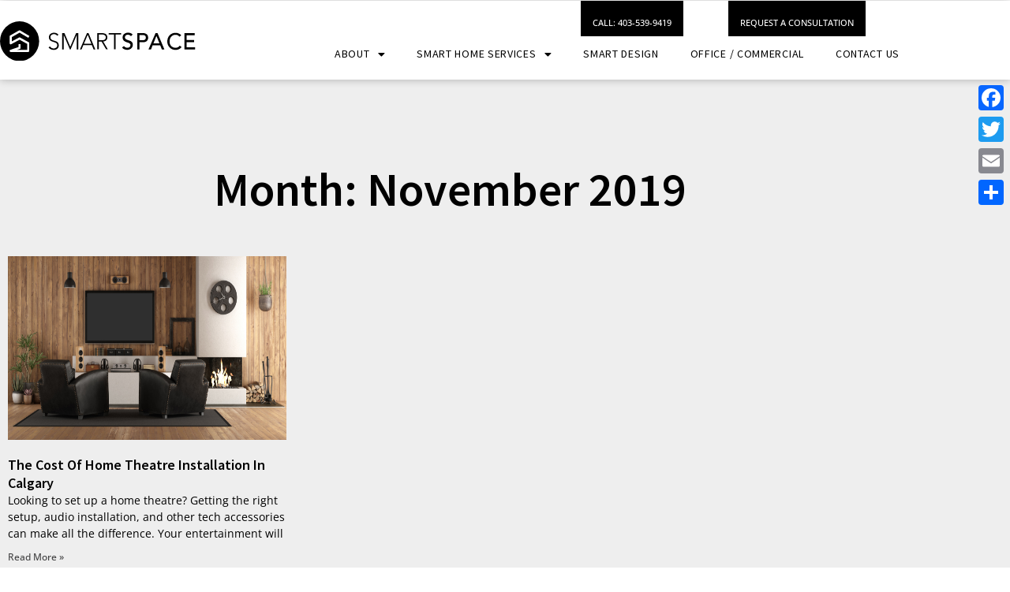

--- FILE ---
content_type: text/html; charset=UTF-8
request_url: https://www.smartspacehomeautomation.ca/2019/11/
body_size: 20086
content:
<!DOCTYPE html>
<html lang="en-US">
<head>
	<meta charset="UTF-8">
<script type="text/javascript">
/* <![CDATA[ */
var gform;gform||(document.addEventListener("gform_main_scripts_loaded",function(){gform.scriptsLoaded=!0}),document.addEventListener("gform/theme/scripts_loaded",function(){gform.themeScriptsLoaded=!0}),window.addEventListener("DOMContentLoaded",function(){gform.domLoaded=!0}),gform={domLoaded:!1,scriptsLoaded:!1,themeScriptsLoaded:!1,isFormEditor:()=>"function"==typeof InitializeEditor,callIfLoaded:function(o){return!(!gform.domLoaded||!gform.scriptsLoaded||!gform.themeScriptsLoaded&&!gform.isFormEditor()||(gform.isFormEditor()&&console.warn("The use of gform.initializeOnLoaded() is deprecated in the form editor context and will be removed in Gravity Forms 3.1."),o(),0))},initializeOnLoaded:function(o){gform.callIfLoaded(o)||(document.addEventListener("gform_main_scripts_loaded",()=>{gform.scriptsLoaded=!0,gform.callIfLoaded(o)}),document.addEventListener("gform/theme/scripts_loaded",()=>{gform.themeScriptsLoaded=!0,gform.callIfLoaded(o)}),window.addEventListener("DOMContentLoaded",()=>{gform.domLoaded=!0,gform.callIfLoaded(o)}))},hooks:{action:{},filter:{}},addAction:function(o,r,e,t){gform.addHook("action",o,r,e,t)},addFilter:function(o,r,e,t){gform.addHook("filter",o,r,e,t)},doAction:function(o){gform.doHook("action",o,arguments)},applyFilters:function(o){return gform.doHook("filter",o,arguments)},removeAction:function(o,r){gform.removeHook("action",o,r)},removeFilter:function(o,r,e){gform.removeHook("filter",o,r,e)},addHook:function(o,r,e,t,n){null==gform.hooks[o][r]&&(gform.hooks[o][r]=[]);var d=gform.hooks[o][r];null==n&&(n=r+"_"+d.length),gform.hooks[o][r].push({tag:n,callable:e,priority:t=null==t?10:t})},doHook:function(r,o,e){var t;if(e=Array.prototype.slice.call(e,1),null!=gform.hooks[r][o]&&((o=gform.hooks[r][o]).sort(function(o,r){return o.priority-r.priority}),o.forEach(function(o){"function"!=typeof(t=o.callable)&&(t=window[t]),"action"==r?t.apply(null,e):e[0]=t.apply(null,e)})),"filter"==r)return e[0]},removeHook:function(o,r,t,n){var e;null!=gform.hooks[o][r]&&(e=(e=gform.hooks[o][r]).filter(function(o,r,e){return!!(null!=n&&n!=o.tag||null!=t&&t!=o.priority)}),gform.hooks[o][r]=e)}});
/* ]]> */
</script>

	<meta name="viewport" content="width=device-width, initial-scale=1.0, viewport-fit=cover" />		<meta name='robots' content='noindex, follow' />

	<!-- This site is optimized with the Yoast SEO plugin v26.8 - https://yoast.com/product/yoast-seo-wordpress/ -->
	<title>November 2019 - Smart Space Tech</title>
	<meta property="og:locale" content="en_US" />
	<meta property="og:type" content="website" />
	<meta property="og:title" content="November 2019 - Smart Space Tech" />
	<meta property="og:url" content="https://www.smartspacehomeautomation.ca/2019/11/" />
	<meta property="og:site_name" content="Smart Space Tech" />
	<meta name="twitter:card" content="summary_large_image" />
	<meta name="twitter:site" content="@smartspacecan" />
	<script type="application/ld+json" class="yoast-schema-graph">{"@context":"https://schema.org","@graph":[{"@type":"CollectionPage","@id":"https://www.smartspacehomeautomation.ca/2019/11/","url":"https://www.smartspacehomeautomation.ca/2019/11/","name":"November 2019 - Smart Space Tech","isPartOf":{"@id":"https://www.smartspacehomeautomation.ca/#website"},"primaryImageOfPage":{"@id":"https://www.smartspacehomeautomation.ca/2019/11/#primaryimage"},"image":{"@id":"https://www.smartspacehomeautomation.ca/2019/11/#primaryimage"},"thumbnailUrl":"https://www.smartspacehomeautomation.ca/wp-content/uploads/2019/11/home-theatre-installation-calgary-1.jpg","breadcrumb":{"@id":"https://www.smartspacehomeautomation.ca/2019/11/#breadcrumb"},"inLanguage":"en-US"},{"@type":"ImageObject","inLanguage":"en-US","@id":"https://www.smartspacehomeautomation.ca/2019/11/#primaryimage","url":"https://www.smartspacehomeautomation.ca/wp-content/uploads/2019/11/home-theatre-installation-calgary-1.jpg","contentUrl":"https://www.smartspacehomeautomation.ca/wp-content/uploads/2019/11/home-theatre-installation-calgary-1.jpg","width":1432,"height":732,"caption":"Home cinema in rustic style with black armchair, fireplace and wooden paneling - 3d rendering Note: the room does not exist in reality, Property model is not necessary"},{"@type":"BreadcrumbList","@id":"https://www.smartspacehomeautomation.ca/2019/11/#breadcrumb","itemListElement":[{"@type":"ListItem","position":1,"name":"Home","item":"https://www.smartspacehomeautomation.ca/"},{"@type":"ListItem","position":2,"name":"Archives for November 2019"}]},{"@type":"WebSite","@id":"https://www.smartspacehomeautomation.ca/#website","url":"https://www.smartspacehomeautomation.ca/","name":"Smart Space Tech","description":"","publisher":{"@id":"https://www.smartspacehomeautomation.ca/#organization"},"potentialAction":[{"@type":"SearchAction","target":{"@type":"EntryPoint","urlTemplate":"https://www.smartspacehomeautomation.ca/?s={search_term_string}"},"query-input":{"@type":"PropertyValueSpecification","valueRequired":true,"valueName":"search_term_string"}}],"inLanguage":"en-US"},{"@type":"Organization","@id":"https://www.smartspacehomeautomation.ca/#organization","name":"SMART SPACE","url":"https://www.smartspacehomeautomation.ca/","logo":{"@type":"ImageObject","inLanguage":"en-US","@id":"https://www.smartspacehomeautomation.ca/#/schema/logo/image/","url":"https://www.smartspacehomeautomation.ca/wp-content/uploads/2019/05/smart-space-technologies-logo.svg","contentUrl":"https://www.smartspacehomeautomation.ca/wp-content/uploads/2019/05/smart-space-technologies-logo.svg","width":1,"height":1,"caption":"SMART SPACE"},"image":{"@id":"https://www.smartspacehomeautomation.ca/#/schema/logo/image/"},"sameAs":["https://www.facebook.com/smartspacetech/","https://x.com/smartspacecan","https://www.instagram.com/smartspace_calgary/","https://www.linkedin.com/company/smartspace-technologies-ltd./"]}]}</script>
	<!-- / Yoast SEO plugin. -->


<link rel='dns-prefetch' href='//static.addtoany.com' />
<link rel="alternate" type="application/rss+xml" title="Smart Space Tech &raquo; Feed" href="https://www.smartspacehomeautomation.ca/feed/" />
<link rel="alternate" type="application/rss+xml" title="Smart Space Tech &raquo; Comments Feed" href="https://www.smartspacehomeautomation.ca/comments/feed/" />
<style id='wp-img-auto-sizes-contain-inline-css' type='text/css'>
img:is([sizes=auto i],[sizes^="auto," i]){contain-intrinsic-size:3000px 1500px}
/*# sourceURL=wp-img-auto-sizes-contain-inline-css */
</style>
<style id='wp-emoji-styles-inline-css' type='text/css'>

	img.wp-smiley, img.emoji {
		display: inline !important;
		border: none !important;
		box-shadow: none !important;
		height: 1em !important;
		width: 1em !important;
		margin: 0 0.07em !important;
		vertical-align: -0.1em !important;
		background: none !important;
		padding: 0 !important;
	}
/*# sourceURL=wp-emoji-styles-inline-css */
</style>
<link rel='stylesheet' id='wp-block-library-css' href='https://www.smartspacehomeautomation.ca/wp-includes/css/dist/block-library/style.min.css?ver=6.9' type='text/css' media='all' />
<style id='classic-theme-styles-inline-css' type='text/css'>
/*! This file is auto-generated */
.wp-block-button__link{color:#fff;background-color:#32373c;border-radius:9999px;box-shadow:none;text-decoration:none;padding:calc(.667em + 2px) calc(1.333em + 2px);font-size:1.125em}.wp-block-file__button{background:#32373c;color:#fff;text-decoration:none}
/*# sourceURL=/wp-includes/css/classic-themes.min.css */
</style>
<style id='global-styles-inline-css' type='text/css'>
:root{--wp--preset--aspect-ratio--square: 1;--wp--preset--aspect-ratio--4-3: 4/3;--wp--preset--aspect-ratio--3-4: 3/4;--wp--preset--aspect-ratio--3-2: 3/2;--wp--preset--aspect-ratio--2-3: 2/3;--wp--preset--aspect-ratio--16-9: 16/9;--wp--preset--aspect-ratio--9-16: 9/16;--wp--preset--color--black: #000000;--wp--preset--color--cyan-bluish-gray: #abb8c3;--wp--preset--color--white: #ffffff;--wp--preset--color--pale-pink: #f78da7;--wp--preset--color--vivid-red: #cf2e2e;--wp--preset--color--luminous-vivid-orange: #ff6900;--wp--preset--color--luminous-vivid-amber: #fcb900;--wp--preset--color--light-green-cyan: #7bdcb5;--wp--preset--color--vivid-green-cyan: #00d084;--wp--preset--color--pale-cyan-blue: #8ed1fc;--wp--preset--color--vivid-cyan-blue: #0693e3;--wp--preset--color--vivid-purple: #9b51e0;--wp--preset--gradient--vivid-cyan-blue-to-vivid-purple: linear-gradient(135deg,rgb(6,147,227) 0%,rgb(155,81,224) 100%);--wp--preset--gradient--light-green-cyan-to-vivid-green-cyan: linear-gradient(135deg,rgb(122,220,180) 0%,rgb(0,208,130) 100%);--wp--preset--gradient--luminous-vivid-amber-to-luminous-vivid-orange: linear-gradient(135deg,rgb(252,185,0) 0%,rgb(255,105,0) 100%);--wp--preset--gradient--luminous-vivid-orange-to-vivid-red: linear-gradient(135deg,rgb(255,105,0) 0%,rgb(207,46,46) 100%);--wp--preset--gradient--very-light-gray-to-cyan-bluish-gray: linear-gradient(135deg,rgb(238,238,238) 0%,rgb(169,184,195) 100%);--wp--preset--gradient--cool-to-warm-spectrum: linear-gradient(135deg,rgb(74,234,220) 0%,rgb(151,120,209) 20%,rgb(207,42,186) 40%,rgb(238,44,130) 60%,rgb(251,105,98) 80%,rgb(254,248,76) 100%);--wp--preset--gradient--blush-light-purple: linear-gradient(135deg,rgb(255,206,236) 0%,rgb(152,150,240) 100%);--wp--preset--gradient--blush-bordeaux: linear-gradient(135deg,rgb(254,205,165) 0%,rgb(254,45,45) 50%,rgb(107,0,62) 100%);--wp--preset--gradient--luminous-dusk: linear-gradient(135deg,rgb(255,203,112) 0%,rgb(199,81,192) 50%,rgb(65,88,208) 100%);--wp--preset--gradient--pale-ocean: linear-gradient(135deg,rgb(255,245,203) 0%,rgb(182,227,212) 50%,rgb(51,167,181) 100%);--wp--preset--gradient--electric-grass: linear-gradient(135deg,rgb(202,248,128) 0%,rgb(113,206,126) 100%);--wp--preset--gradient--midnight: linear-gradient(135deg,rgb(2,3,129) 0%,rgb(40,116,252) 100%);--wp--preset--font-size--small: 13px;--wp--preset--font-size--medium: 20px;--wp--preset--font-size--large: 36px;--wp--preset--font-size--x-large: 42px;--wp--preset--spacing--20: 0.44rem;--wp--preset--spacing--30: 0.67rem;--wp--preset--spacing--40: 1rem;--wp--preset--spacing--50: 1.5rem;--wp--preset--spacing--60: 2.25rem;--wp--preset--spacing--70: 3.38rem;--wp--preset--spacing--80: 5.06rem;--wp--preset--shadow--natural: 6px 6px 9px rgba(0, 0, 0, 0.2);--wp--preset--shadow--deep: 12px 12px 50px rgba(0, 0, 0, 0.4);--wp--preset--shadow--sharp: 6px 6px 0px rgba(0, 0, 0, 0.2);--wp--preset--shadow--outlined: 6px 6px 0px -3px rgb(255, 255, 255), 6px 6px rgb(0, 0, 0);--wp--preset--shadow--crisp: 6px 6px 0px rgb(0, 0, 0);}:where(.is-layout-flex){gap: 0.5em;}:where(.is-layout-grid){gap: 0.5em;}body .is-layout-flex{display: flex;}.is-layout-flex{flex-wrap: wrap;align-items: center;}.is-layout-flex > :is(*, div){margin: 0;}body .is-layout-grid{display: grid;}.is-layout-grid > :is(*, div){margin: 0;}:where(.wp-block-columns.is-layout-flex){gap: 2em;}:where(.wp-block-columns.is-layout-grid){gap: 2em;}:where(.wp-block-post-template.is-layout-flex){gap: 1.25em;}:where(.wp-block-post-template.is-layout-grid){gap: 1.25em;}.has-black-color{color: var(--wp--preset--color--black) !important;}.has-cyan-bluish-gray-color{color: var(--wp--preset--color--cyan-bluish-gray) !important;}.has-white-color{color: var(--wp--preset--color--white) !important;}.has-pale-pink-color{color: var(--wp--preset--color--pale-pink) !important;}.has-vivid-red-color{color: var(--wp--preset--color--vivid-red) !important;}.has-luminous-vivid-orange-color{color: var(--wp--preset--color--luminous-vivid-orange) !important;}.has-luminous-vivid-amber-color{color: var(--wp--preset--color--luminous-vivid-amber) !important;}.has-light-green-cyan-color{color: var(--wp--preset--color--light-green-cyan) !important;}.has-vivid-green-cyan-color{color: var(--wp--preset--color--vivid-green-cyan) !important;}.has-pale-cyan-blue-color{color: var(--wp--preset--color--pale-cyan-blue) !important;}.has-vivid-cyan-blue-color{color: var(--wp--preset--color--vivid-cyan-blue) !important;}.has-vivid-purple-color{color: var(--wp--preset--color--vivid-purple) !important;}.has-black-background-color{background-color: var(--wp--preset--color--black) !important;}.has-cyan-bluish-gray-background-color{background-color: var(--wp--preset--color--cyan-bluish-gray) !important;}.has-white-background-color{background-color: var(--wp--preset--color--white) !important;}.has-pale-pink-background-color{background-color: var(--wp--preset--color--pale-pink) !important;}.has-vivid-red-background-color{background-color: var(--wp--preset--color--vivid-red) !important;}.has-luminous-vivid-orange-background-color{background-color: var(--wp--preset--color--luminous-vivid-orange) !important;}.has-luminous-vivid-amber-background-color{background-color: var(--wp--preset--color--luminous-vivid-amber) !important;}.has-light-green-cyan-background-color{background-color: var(--wp--preset--color--light-green-cyan) !important;}.has-vivid-green-cyan-background-color{background-color: var(--wp--preset--color--vivid-green-cyan) !important;}.has-pale-cyan-blue-background-color{background-color: var(--wp--preset--color--pale-cyan-blue) !important;}.has-vivid-cyan-blue-background-color{background-color: var(--wp--preset--color--vivid-cyan-blue) !important;}.has-vivid-purple-background-color{background-color: var(--wp--preset--color--vivid-purple) !important;}.has-black-border-color{border-color: var(--wp--preset--color--black) !important;}.has-cyan-bluish-gray-border-color{border-color: var(--wp--preset--color--cyan-bluish-gray) !important;}.has-white-border-color{border-color: var(--wp--preset--color--white) !important;}.has-pale-pink-border-color{border-color: var(--wp--preset--color--pale-pink) !important;}.has-vivid-red-border-color{border-color: var(--wp--preset--color--vivid-red) !important;}.has-luminous-vivid-orange-border-color{border-color: var(--wp--preset--color--luminous-vivid-orange) !important;}.has-luminous-vivid-amber-border-color{border-color: var(--wp--preset--color--luminous-vivid-amber) !important;}.has-light-green-cyan-border-color{border-color: var(--wp--preset--color--light-green-cyan) !important;}.has-vivid-green-cyan-border-color{border-color: var(--wp--preset--color--vivid-green-cyan) !important;}.has-pale-cyan-blue-border-color{border-color: var(--wp--preset--color--pale-cyan-blue) !important;}.has-vivid-cyan-blue-border-color{border-color: var(--wp--preset--color--vivid-cyan-blue) !important;}.has-vivid-purple-border-color{border-color: var(--wp--preset--color--vivid-purple) !important;}.has-vivid-cyan-blue-to-vivid-purple-gradient-background{background: var(--wp--preset--gradient--vivid-cyan-blue-to-vivid-purple) !important;}.has-light-green-cyan-to-vivid-green-cyan-gradient-background{background: var(--wp--preset--gradient--light-green-cyan-to-vivid-green-cyan) !important;}.has-luminous-vivid-amber-to-luminous-vivid-orange-gradient-background{background: var(--wp--preset--gradient--luminous-vivid-amber-to-luminous-vivid-orange) !important;}.has-luminous-vivid-orange-to-vivid-red-gradient-background{background: var(--wp--preset--gradient--luminous-vivid-orange-to-vivid-red) !important;}.has-very-light-gray-to-cyan-bluish-gray-gradient-background{background: var(--wp--preset--gradient--very-light-gray-to-cyan-bluish-gray) !important;}.has-cool-to-warm-spectrum-gradient-background{background: var(--wp--preset--gradient--cool-to-warm-spectrum) !important;}.has-blush-light-purple-gradient-background{background: var(--wp--preset--gradient--blush-light-purple) !important;}.has-blush-bordeaux-gradient-background{background: var(--wp--preset--gradient--blush-bordeaux) !important;}.has-luminous-dusk-gradient-background{background: var(--wp--preset--gradient--luminous-dusk) !important;}.has-pale-ocean-gradient-background{background: var(--wp--preset--gradient--pale-ocean) !important;}.has-electric-grass-gradient-background{background: var(--wp--preset--gradient--electric-grass) !important;}.has-midnight-gradient-background{background: var(--wp--preset--gradient--midnight) !important;}.has-small-font-size{font-size: var(--wp--preset--font-size--small) !important;}.has-medium-font-size{font-size: var(--wp--preset--font-size--medium) !important;}.has-large-font-size{font-size: var(--wp--preset--font-size--large) !important;}.has-x-large-font-size{font-size: var(--wp--preset--font-size--x-large) !important;}
:where(.wp-block-post-template.is-layout-flex){gap: 1.25em;}:where(.wp-block-post-template.is-layout-grid){gap: 1.25em;}
:where(.wp-block-term-template.is-layout-flex){gap: 1.25em;}:where(.wp-block-term-template.is-layout-grid){gap: 1.25em;}
:where(.wp-block-columns.is-layout-flex){gap: 2em;}:where(.wp-block-columns.is-layout-grid){gap: 2em;}
:root :where(.wp-block-pullquote){font-size: 1.5em;line-height: 1.6;}
/*# sourceURL=global-styles-inline-css */
</style>
<link rel='stylesheet' id='growme-style-css' href='https://www.smartspacehomeautomation.ca/wp-content/themes/growme/style.css?ver=6.9' type='text/css' media='all' />
<link rel='stylesheet' id='elementor-frontend-css' href='https://www.smartspacehomeautomation.ca/wp-content/plugins/elementor/assets/css/frontend.min.css?ver=3.34.3' type='text/css' media='all' />
<link rel='stylesheet' id='widget-image-css' href='https://www.smartspacehomeautomation.ca/wp-content/plugins/elementor/assets/css/widget-image.min.css?ver=3.34.3' type='text/css' media='all' />
<link rel='stylesheet' id='widget-nav-menu-css' href='https://www.smartspacehomeautomation.ca/wp-content/plugins/elementor-pro/assets/css/widget-nav-menu.min.css?ver=3.34.2' type='text/css' media='all' />
<link rel='stylesheet' id='e-sticky-css' href='https://www.smartspacehomeautomation.ca/wp-content/plugins/elementor-pro/assets/css/modules/sticky.min.css?ver=3.34.2' type='text/css' media='all' />
<link rel='stylesheet' id='widget-heading-css' href='https://www.smartspacehomeautomation.ca/wp-content/plugins/elementor/assets/css/widget-heading.min.css?ver=3.34.3' type='text/css' media='all' />
<link rel='stylesheet' id='widget-posts-css' href='https://www.smartspacehomeautomation.ca/wp-content/plugins/elementor-pro/assets/css/widget-posts.min.css?ver=3.34.2' type='text/css' media='all' />
<link rel='stylesheet' id='elementor-icons-css' href='https://www.smartspacehomeautomation.ca/wp-content/plugins/elementor/assets/lib/eicons/css/elementor-icons.min.css?ver=5.46.0' type='text/css' media='all' />
<link rel='stylesheet' id='elementor-post-2694-css' href='https://www.smartspacehomeautomation.ca/wp-content/uploads/elementor/css/post-2694.css?ver=1769441773' type='text/css' media='all' />
<link rel='stylesheet' id='font-awesome-5-all-css' href='https://www.smartspacehomeautomation.ca/wp-content/plugins/elementor/assets/lib/font-awesome/css/all.min.css?ver=3.34.3' type='text/css' media='all' />
<link rel='stylesheet' id='font-awesome-4-shim-css' href='https://www.smartspacehomeautomation.ca/wp-content/plugins/elementor/assets/lib/font-awesome/css/v4-shims.min.css?ver=3.34.3' type='text/css' media='all' />
<link rel='stylesheet' id='elementor-post-16-css' href='https://www.smartspacehomeautomation.ca/wp-content/uploads/elementor/css/post-16.css?ver=1769473282' type='text/css' media='all' />
<link rel='stylesheet' id='elementor-post-63-css' href='https://www.smartspacehomeautomation.ca/wp-content/uploads/elementor/css/post-63.css?ver=1769441891' type='text/css' media='all' />
<link rel='stylesheet' id='elementor-post-2440-css' href='https://www.smartspacehomeautomation.ca/wp-content/uploads/elementor/css/post-2440.css?ver=1769442755' type='text/css' media='all' />
<link rel='stylesheet' id='addtoany-css' href='https://www.smartspacehomeautomation.ca/wp-content/plugins/add-to-any/addtoany.min.css?ver=1.16' type='text/css' media='all' />
<style id='addtoany-inline-css' type='text/css'>
@media screen and (max-width:980px){
.a2a_floating_style.a2a_vertical_style{display:none;}
}
@media screen and (min-width:981px){
.a2a_floating_style.a2a_default_style{display:none;}
}
/*# sourceURL=addtoany-inline-css */
</style>
<link rel='stylesheet' id='elementor-gf-local-sourcesanspro-css' href='https://www.smartspacehomeautomation.ca/wp-content/uploads/elementor/google-fonts/css/sourcesanspro.css?ver=1748792665' type='text/css' media='all' />
<link rel='stylesheet' id='elementor-gf-local-opensans-css' href='https://www.smartspacehomeautomation.ca/wp-content/uploads/elementor/google-fonts/css/opensans.css?ver=1748792674' type='text/css' media='all' />
<link rel='stylesheet' id='elementor-icons-shared-0-css' href='https://www.smartspacehomeautomation.ca/wp-content/plugins/elementor/assets/lib/font-awesome/css/fontawesome.min.css?ver=5.15.3' type='text/css' media='all' />
<link rel='stylesheet' id='elementor-icons-fa-solid-css' href='https://www.smartspacehomeautomation.ca/wp-content/plugins/elementor/assets/lib/font-awesome/css/solid.min.css?ver=5.15.3' type='text/css' media='all' />
<script type="text/javascript" id="addtoany-core-js-before">
/* <![CDATA[ */
window.a2a_config=window.a2a_config||{};a2a_config.callbacks=[];a2a_config.overlays=[];a2a_config.templates={};

//# sourceURL=addtoany-core-js-before
/* ]]> */
</script>
<script type="text/javascript" defer src="https://static.addtoany.com/menu/page.js" id="addtoany-core-js"></script>
<script type="text/javascript" src="https://www.smartspacehomeautomation.ca/wp-includes/js/jquery/jquery.min.js?ver=3.7.1" id="jquery-core-js"></script>
<script type="text/javascript" src="https://www.smartspacehomeautomation.ca/wp-includes/js/jquery/jquery-migrate.min.js?ver=3.4.1" id="jquery-migrate-js"></script>
<script type="text/javascript" defer src="https://www.smartspacehomeautomation.ca/wp-content/plugins/add-to-any/addtoany.min.js?ver=1.1" id="addtoany-jquery-js"></script>
<script type="text/javascript" src="https://www.smartspacehomeautomation.ca/wp-content/plugins/elementor/assets/lib/font-awesome/js/v4-shims.min.js?ver=3.34.3" id="font-awesome-4-shim-js"></script>
<link rel="https://api.w.org/" href="https://www.smartspacehomeautomation.ca/wp-json/" /><link rel="EditURI" type="application/rsd+xml" title="RSD" href="https://www.smartspacehomeautomation.ca/xmlrpc.php?rsd" />
<meta name="google-site-verification" content="Nbo8bAh-xN5xjYVWQRR4vTmdDv5bJ8PhwgE-fdXJOt8" /> 
  <meta name="generator" content="Elementor 3.34.3; features: additional_custom_breakpoints; settings: css_print_method-external, google_font-enabled, font_display-auto">

  <!-- Google Tag Manager -->
<script>(function(w,d,s,l,i){w[l]=w[l]||[];w[l].push({'gtm.start':
new Date().getTime(),event:'gtm.js'});var f=d.getElementsByTagName(s)[0],
j=d.createElement(s),dl=l!='dataLayer'?'&l='+l:'';j.async=true;j.src=
'https://www.googletagmanager.com/gtm.js?id='+i+dl;f.parentNode.insertBefore(j,f);
})(window,document,'script','dataLayer','GTM-PBW4LCN');</script>
<!-- End Google Tag Manager -->
<meta name="google-site-verification" content="G6Z_F9Kk-Zz2Xceq02rk6gt1aaRxT7RePeR0zpEkA9Q" />
<meta name="msvalidate.01" content="CC8DC17DB3367F78A4DF7639AF03D452" />
<meta name="subject" content="Calgary Smart Home Technology | The Epitome of Convenience" />
<meta name="Geography" content="#10 6325 12 ST SE Calgary AB, T2H 2K1" />
<meta name="Language" content="English" />
<meta name="Copyright" content="https://www.smartspacehomeautomation.ca" />
<meta name="distribution" content="Global" />
<meta name="Robots" content="Index,Follow" />
<meta name="city" content="Calgary" />
<meta name="country" content="Canada">
<meta name="geo.position" content="50.996149;-114.036691" />
<meta name="geo.placename" content="Calgary, Alberta, Canada" />
<meta name="geo.region" content="ca-ab" />
<meta name="msvalidate.01" content="CC8DC17DB3367F78A4DF7639AF03D452" />
<script type="application/ld+json">
	{
  	"@context": "http://schema.org",
  	"@type": "LocalBusiness",
	"url": "https://www.smartspacehomeautomation.ca",
	"logo": "https://www.smartspacehomeautomation.ca/wp-content/uploads/2019/05/smart-space-technologies-logo.svg",
	"image": "https://www.smartspacehomeautomation.ca/wp-content/uploads/2019/07/banner@3x-copy.png",
	"hasMap": "https://goo.gl/maps/PZBk8eBbo5wGVaTLA",
  	"address": {
    	"@type": "PostalAddress",
    	"addressLocality": "Calgary",
    	"addressRegion": "AB",
    	"postalCode":"T2H 2K1",
    	"streetAddress": "#10 6325 12 ST SE"
  	},
  	"description": "Calgary Smart Home Technology | The Epitome of Convenience",
  	"name": "Smart Space",
  	"telephone": "(403) 454-4507",
  	"openingHours": "Mo,Tu,We,Th,Fr,Sa 09:00-17:00",
  	"geo": {
    	"@type": "GeoCoordinates",
   	"latitude": "50.996149",
    	"longitude": "-114.036691"
 		},
      "areaServed": {
        "@type": "City",
        "name": "Calgary"
      },
	"sameAs":["https://www.facebook.com/smartspacetech/",
	"https://twitter.com/smartspacecan",
	"https://www.linkedin.com/company/smartspace-technologies-ltd./",
	"https://www.instagram.com/smartspace_calgary/"]
	  
	  
	}
</script>


<style type="text/css">.recentcomments a{display:inline !important;padding:0 !important;margin:0 !important;}</style>			<style>
				.e-con.e-parent:nth-of-type(n+4):not(.e-lazyloaded):not(.e-no-lazyload),
				.e-con.e-parent:nth-of-type(n+4):not(.e-lazyloaded):not(.e-no-lazyload) * {
					background-image: none !important;
				}
				@media screen and (max-height: 1024px) {
					.e-con.e-parent:nth-of-type(n+3):not(.e-lazyloaded):not(.e-no-lazyload),
					.e-con.e-parent:nth-of-type(n+3):not(.e-lazyloaded):not(.e-no-lazyload) * {
						background-image: none !important;
					}
				}
				@media screen and (max-height: 640px) {
					.e-con.e-parent:nth-of-type(n+2):not(.e-lazyloaded):not(.e-no-lazyload),
					.e-con.e-parent:nth-of-type(n+2):not(.e-lazyloaded):not(.e-no-lazyload) * {
						background-image: none !important;
					}
				}
			</style>
			<link rel="icon" href="https://www.smartspacehomeautomation.ca/wp-content/uploads/2019/05/Favicon.png" sizes="32x32" />
<link rel="icon" href="https://www.smartspacehomeautomation.ca/wp-content/uploads/2019/05/Favicon.png" sizes="192x192" />
<link rel="apple-touch-icon" href="https://www.smartspacehomeautomation.ca/wp-content/uploads/2019/05/Favicon.png" />
<meta name="msapplication-TileImage" content="https://www.smartspacehomeautomation.ca/wp-content/uploads/2019/05/Favicon.png" />
		<style type="text/css" id="wp-custom-css">
			body, h1, h2, h3, h4, h5, h6, p{
	margin:0 auto;
}
a{
	color:inherit;
}
.phonesection figure{
    width: 70px !important;
    height: 70px;
    overflow: hidden;
	background-color:#808080;
	border-radius:100%;
}
img{
	max-width:100% !important;
}
input {
-webkit-appearance: none;
-moz-appearance: none;
appearance: none;
}
.button{
	text-transform:uppercase;
	border:1px solid #fff !important;
	padding:12px 30px !important;
}
select{
background:#000 !important;
}
.post-edit-link{
display:none;
}
.entry-footer{
	display:none;
}

@media screen and (max-width: 1024px) {
   .grMenuCon nav{
       position:fixed;
    width:300px;
     bottom:0;
     top:77px;
     right:0;
     z-index:999;
} 
}

@media screen and (max-width: 767px) {
   .grMenuCon nav{
    width:100%;
     bottom:0;
     top:50px;
} 
}		</style>
		</head>
<body class="archive date wp-custom-logo wp-theme-growme hfeed elementor-page-2440 elementor-default elementor-template-full-width elementor-kit-2694">
		<header data-elementor-type="header" data-elementor-id="16" class="elementor elementor-16 elementor-location-header" data-elementor-post-type="elementor_library">
					<section class="elementor-section elementor-top-section elementor-element elementor-element-e42c42d header elementor-hidden-tablet elementor-hidden-phone elementor-section-boxed elementor-section-height-default elementor-section-height-default" data-id="e42c42d" data-element_type="section" data-settings="{&quot;sticky&quot;:&quot;top&quot;,&quot;background_background&quot;:&quot;classic&quot;,&quot;sticky_offset&quot;:1,&quot;sticky_on&quot;:[&quot;desktop&quot;,&quot;tablet&quot;,&quot;mobile&quot;],&quot;sticky_effects_offset&quot;:0,&quot;sticky_anchor_link_offset&quot;:0}">
						<div class="elementor-container elementor-column-gap-default">
					<div class="elementor-column elementor-col-100 elementor-top-column elementor-element elementor-element-9f9a901" data-id="9f9a901" data-element_type="column">
			<div class="elementor-widget-wrap elementor-element-populated">
						<section class="elementor-section elementor-inner-section elementor-element elementor-element-d410495 elementor-hidden-phone elementor-section-boxed elementor-section-height-default elementor-section-height-default" data-id="d410495" data-element_type="section">
						<div class="elementor-container elementor-column-gap-default">
					<div class="elementor-column elementor-col-33 elementor-inner-column elementor-element elementor-element-de0fe72" data-id="de0fe72" data-element_type="column">
			<div class="elementor-widget-wrap">
							</div>
		</div>
				<div class="elementor-column elementor-col-33 elementor-inner-column elementor-element elementor-element-a6c5f95" data-id="a6c5f95" data-element_type="column">
			<div class="elementor-widget-wrap elementor-element-populated">
						<div class="elementor-element elementor-element-f2abdb1 elementor-align-right elementor-widget elementor-widget-button" data-id="f2abdb1" data-element_type="widget" data-widget_type="button.default">
				<div class="elementor-widget-container">
									<div class="elementor-button-wrapper">
					<a class="elementor-button elementor-button-link elementor-size-xs" href="tel:4035399419">
						<span class="elementor-button-content-wrapper">
									<span class="elementor-button-text">CALL:  403-539-9419</span>
					</span>
					</a>
				</div>
								</div>
				</div>
					</div>
		</div>
				<div class="elementor-column elementor-col-33 elementor-inner-column elementor-element elementor-element-82c2c9a" data-id="82c2c9a" data-element_type="column">
			<div class="elementor-widget-wrap elementor-element-populated">
						<div class="elementor-element elementor-element-6b3f603 elementor-align-center elementor-tablet-align-right elementor-widget elementor-widget-button" data-id="6b3f603" data-element_type="widget" data-widget_type="button.default">
				<div class="elementor-widget-container">
									<div class="elementor-button-wrapper">
					<a class="elementor-button elementor-button-link elementor-size-xs" href="/request-a-consultation/">
						<span class="elementor-button-content-wrapper">
									<span class="elementor-button-text">REQUEST A CONSULTATION</span>
					</span>
					</a>
				</div>
								</div>
				</div>
					</div>
		</div>
					</div>
		</section>
				<section class="elementor-section elementor-inner-section elementor-element elementor-element-17baa5f elementor-section-content-middle elementor-section-boxed elementor-section-height-default elementor-section-height-default" data-id="17baa5f" data-element_type="section">
						<div class="elementor-container elementor-column-gap-default">
					<div class="elementor-column elementor-col-50 elementor-inner-column elementor-element elementor-element-4fd03e6" data-id="4fd03e6" data-element_type="column">
			<div class="elementor-widget-wrap elementor-element-populated">
						<div class="elementor-element elementor-element-4570223 elementor-widget elementor-widget-theme-site-logo elementor-widget-image" data-id="4570223" data-element_type="widget" data-widget_type="theme-site-logo.default">
				<div class="elementor-widget-container">
											<a href="https://www.smartspacehomeautomation.ca">
			<img src="https://www.smartspacehomeautomation.ca/wp-content/uploads/2019/05/smart-space-technologies-logo.svg" class="attachment-full size-full wp-image-1033" alt="smart home automation Calgary" />				</a>
											</div>
				</div>
					</div>
		</div>
				<div class="elementor-column elementor-col-50 elementor-inner-column elementor-element elementor-element-28b20a4" data-id="28b20a4" data-element_type="column">
			<div class="elementor-widget-wrap elementor-element-populated">
						<div class="elementor-element elementor-element-4aeb7c4 grMenuCon elementor-nav-menu__align-end elementor-nav-menu--dropdown-tablet elementor-nav-menu__text-align-aside elementor-nav-menu--toggle elementor-nav-menu--burger elementor-widget elementor-widget-nav-menu" data-id="4aeb7c4" data-element_type="widget" data-settings="{&quot;layout&quot;:&quot;horizontal&quot;,&quot;submenu_icon&quot;:{&quot;value&quot;:&quot;&lt;i class=\&quot;fas fa-caret-down\&quot; aria-hidden=\&quot;true\&quot;&gt;&lt;\/i&gt;&quot;,&quot;library&quot;:&quot;fa-solid&quot;},&quot;toggle&quot;:&quot;burger&quot;}" data-widget_type="nav-menu.default">
				<div class="elementor-widget-container">
								<nav aria-label="Menu" class="elementor-nav-menu--main elementor-nav-menu__container elementor-nav-menu--layout-horizontal e--pointer-none">
				<ul id="menu-1-4aeb7c4" class="elementor-nav-menu"><li class="menu-item menu-item-type-custom menu-item-object-custom menu-item-has-children menu-item-2543"><a href="#" class="elementor-item elementor-item-anchor">About</a>
<ul class="sub-menu elementor-nav-menu--dropdown">
	<li class="menu-item menu-item-type-post_type menu-item-object-page menu-item-1119"><a href="https://www.smartspacehomeautomation.ca/about/our-company/" class="elementor-sub-item">Our Company</a></li>
	<li class="menu-item menu-item-type-post_type menu-item-object-page menu-item-1118"><a href="https://www.smartspacehomeautomation.ca/about/blog/" class="elementor-sub-item">Blog</a></li>
	<li class="menu-item menu-item-type-post_type menu-item-object-page menu-item-1400"><a href="https://www.smartspacehomeautomation.ca/gallery/" class="elementor-sub-item">Gallery</a></li>
</ul>
</li>
<li class="menu-item menu-item-type-custom menu-item-object-custom menu-item-has-children menu-item-1124"><a href="#" class="elementor-item elementor-item-anchor">Smart Home Services</a>
<ul class="sub-menu elementor-nav-menu--dropdown">
	<li class="menu-item menu-item-type-post_type menu-item-object-page menu-item-1174"><a href="https://www.smartspacehomeautomation.ca/smart-home-services/home-automation-calgary/" class="elementor-sub-item">Home Automation</a></li>
	<li class="menu-item menu-item-type-post_type menu-item-object-page menu-item-1115"><a href="https://www.smartspacehomeautomation.ca/smart-home-services/home-audio-installation-calgary/" class="elementor-sub-item">Home Audio &#038; Video Distribution</a></li>
	<li class="menu-item menu-item-type-post_type menu-item-object-page menu-item-1173"><a href="https://www.smartspacehomeautomation.ca/smart-home-services/home-networking/" class="elementor-sub-item">Home Networking</a></li>
	<li class="menu-item menu-item-type-post_type menu-item-object-page menu-item-1172"><a href="https://www.smartspacehomeautomation.ca/smart-home-services/motorized-blinds-calgary/" class="elementor-sub-item">Lighting &#038; Motorized Shade Control</a></li>
	<li class="menu-item menu-item-type-post_type menu-item-object-page menu-item-1171"><a href="https://www.smartspacehomeautomation.ca/smart-home-services/security-camera-installation-calgary/" class="elementor-sub-item">Home Surveillance</a></li>
	<li class="menu-item menu-item-type-post_type menu-item-object-page menu-item-1170"><a href="https://www.smartspacehomeautomation.ca/the-cost-of-home-theatre-installation-in-calgary/" class="elementor-sub-item">Home Theatre</a></li>
	<li class="menu-item menu-item-type-post_type menu-item-object-page menu-item-1169"><a href="https://www.smartspacehomeautomation.ca/smart-home-services/structured-wiring/" class="elementor-sub-item">Structured Wiring</a></li>
</ul>
</li>
<li class="menu-item menu-item-type-post_type menu-item-object-page menu-item-2890"><a href="https://www.smartspacehomeautomation.ca/smart-design/" class="elementor-item">Smart Design</a></li>
<li class="menu-item menu-item-type-post_type menu-item-object-page menu-item-1405"><a href="https://www.smartspacehomeautomation.ca/office-commercial/" class="elementor-item">Office / Commercial</a></li>
<li class="menu-item menu-item-type-post_type menu-item-object-page menu-item-1116"><a href="https://www.smartspacehomeautomation.ca/contact-us/" class="elementor-item">Contact Us</a></li>
</ul>			</nav>
					<div class="elementor-menu-toggle" role="button" tabindex="0" aria-label="Menu Toggle" aria-expanded="false">
			<i aria-hidden="true" role="presentation" class="elementor-menu-toggle__icon--open eicon-menu-bar"></i><i aria-hidden="true" role="presentation" class="elementor-menu-toggle__icon--close eicon-close"></i>		</div>
					<nav class="elementor-nav-menu--dropdown elementor-nav-menu__container" aria-hidden="true">
				<ul id="menu-2-4aeb7c4" class="elementor-nav-menu"><li class="menu-item menu-item-type-custom menu-item-object-custom menu-item-has-children menu-item-2543"><a href="#" class="elementor-item elementor-item-anchor" tabindex="-1">About</a>
<ul class="sub-menu elementor-nav-menu--dropdown">
	<li class="menu-item menu-item-type-post_type menu-item-object-page menu-item-1119"><a href="https://www.smartspacehomeautomation.ca/about/our-company/" class="elementor-sub-item" tabindex="-1">Our Company</a></li>
	<li class="menu-item menu-item-type-post_type menu-item-object-page menu-item-1118"><a href="https://www.smartspacehomeautomation.ca/about/blog/" class="elementor-sub-item" tabindex="-1">Blog</a></li>
	<li class="menu-item menu-item-type-post_type menu-item-object-page menu-item-1400"><a href="https://www.smartspacehomeautomation.ca/gallery/" class="elementor-sub-item" tabindex="-1">Gallery</a></li>
</ul>
</li>
<li class="menu-item menu-item-type-custom menu-item-object-custom menu-item-has-children menu-item-1124"><a href="#" class="elementor-item elementor-item-anchor" tabindex="-1">Smart Home Services</a>
<ul class="sub-menu elementor-nav-menu--dropdown">
	<li class="menu-item menu-item-type-post_type menu-item-object-page menu-item-1174"><a href="https://www.smartspacehomeautomation.ca/smart-home-services/home-automation-calgary/" class="elementor-sub-item" tabindex="-1">Home Automation</a></li>
	<li class="menu-item menu-item-type-post_type menu-item-object-page menu-item-1115"><a href="https://www.smartspacehomeautomation.ca/smart-home-services/home-audio-installation-calgary/" class="elementor-sub-item" tabindex="-1">Home Audio &#038; Video Distribution</a></li>
	<li class="menu-item menu-item-type-post_type menu-item-object-page menu-item-1173"><a href="https://www.smartspacehomeautomation.ca/smart-home-services/home-networking/" class="elementor-sub-item" tabindex="-1">Home Networking</a></li>
	<li class="menu-item menu-item-type-post_type menu-item-object-page menu-item-1172"><a href="https://www.smartspacehomeautomation.ca/smart-home-services/motorized-blinds-calgary/" class="elementor-sub-item" tabindex="-1">Lighting &#038; Motorized Shade Control</a></li>
	<li class="menu-item menu-item-type-post_type menu-item-object-page menu-item-1171"><a href="https://www.smartspacehomeautomation.ca/smart-home-services/security-camera-installation-calgary/" class="elementor-sub-item" tabindex="-1">Home Surveillance</a></li>
	<li class="menu-item menu-item-type-post_type menu-item-object-page menu-item-1170"><a href="https://www.smartspacehomeautomation.ca/the-cost-of-home-theatre-installation-in-calgary/" class="elementor-sub-item" tabindex="-1">Home Theatre</a></li>
	<li class="menu-item menu-item-type-post_type menu-item-object-page menu-item-1169"><a href="https://www.smartspacehomeautomation.ca/smart-home-services/structured-wiring/" class="elementor-sub-item" tabindex="-1">Structured Wiring</a></li>
</ul>
</li>
<li class="menu-item menu-item-type-post_type menu-item-object-page menu-item-2890"><a href="https://www.smartspacehomeautomation.ca/smart-design/" class="elementor-item" tabindex="-1">Smart Design</a></li>
<li class="menu-item menu-item-type-post_type menu-item-object-page menu-item-1405"><a href="https://www.smartspacehomeautomation.ca/office-commercial/" class="elementor-item" tabindex="-1">Office / Commercial</a></li>
<li class="menu-item menu-item-type-post_type menu-item-object-page menu-item-1116"><a href="https://www.smartspacehomeautomation.ca/contact-us/" class="elementor-item" tabindex="-1">Contact Us</a></li>
</ul>			</nav>
						</div>
				</div>
					</div>
		</div>
					</div>
		</section>
					</div>
		</div>
					</div>
		</section>
				<section class="elementor-section elementor-top-section elementor-element elementor-element-e19a07c header elementor-hidden-desktop elementor-hidden-phone elementor-section-boxed elementor-section-height-default elementor-section-height-default" data-id="e19a07c" data-element_type="section" data-settings="{&quot;background_background&quot;:&quot;classic&quot;,&quot;sticky&quot;:&quot;top&quot;,&quot;sticky_on&quot;:[&quot;desktop&quot;,&quot;tablet&quot;,&quot;mobile&quot;],&quot;sticky_offset&quot;:0,&quot;sticky_effects_offset&quot;:0,&quot;sticky_anchor_link_offset&quot;:0}">
						<div class="elementor-container elementor-column-gap-default">
					<div class="elementor-column elementor-col-100 elementor-top-column elementor-element elementor-element-3711d1f" data-id="3711d1f" data-element_type="column">
			<div class="elementor-widget-wrap elementor-element-populated">
						<section class="elementor-section elementor-inner-section elementor-element elementor-element-97679c8 elementor-hidden-phone elementor-section-boxed elementor-section-height-default elementor-section-height-default" data-id="97679c8" data-element_type="section">
						<div class="elementor-container elementor-column-gap-default">
					<div class="elementor-column elementor-col-33 elementor-inner-column elementor-element elementor-element-6449c58" data-id="6449c58" data-element_type="column">
			<div class="elementor-widget-wrap">
							</div>
		</div>
				<div class="elementor-column elementor-col-33 elementor-inner-column elementor-element elementor-element-d606404" data-id="d606404" data-element_type="column">
			<div class="elementor-widget-wrap elementor-element-populated">
						<div class="elementor-element elementor-element-c23bd8e elementor-align-right elementor-widget elementor-widget-button" data-id="c23bd8e" data-element_type="widget" data-widget_type="button.default">
				<div class="elementor-widget-container">
									<div class="elementor-button-wrapper">
					<a class="elementor-button elementor-button-link elementor-size-xs" href="tel:4035399419">
						<span class="elementor-button-content-wrapper">
									<span class="elementor-button-text">CALL:  403-539-9419</span>
					</span>
					</a>
				</div>
								</div>
				</div>
					</div>
		</div>
				<div class="elementor-column elementor-col-33 elementor-inner-column elementor-element elementor-element-380dec5" data-id="380dec5" data-element_type="column">
			<div class="elementor-widget-wrap elementor-element-populated">
						<div class="elementor-element elementor-element-2a9765a elementor-align-center elementor-tablet-align-right elementor-widget elementor-widget-button" data-id="2a9765a" data-element_type="widget" data-widget_type="button.default">
				<div class="elementor-widget-container">
									<div class="elementor-button-wrapper">
					<a class="elementor-button elementor-button-link elementor-size-xs" href="/request-a-consultation/">
						<span class="elementor-button-content-wrapper">
									<span class="elementor-button-text">REQUEST A CONSULTATION</span>
					</span>
					</a>
				</div>
								</div>
				</div>
					</div>
		</div>
					</div>
		</section>
				<section class="elementor-section elementor-inner-section elementor-element elementor-element-a730116 elementor-section-content-middle elementor-section-boxed elementor-section-height-default elementor-section-height-default" data-id="a730116" data-element_type="section">
						<div class="elementor-container elementor-column-gap-default">
					<div class="elementor-column elementor-col-50 elementor-inner-column elementor-element elementor-element-67c001d" data-id="67c001d" data-element_type="column">
			<div class="elementor-widget-wrap elementor-element-populated">
						<div class="elementor-element elementor-element-607f654 elementor-widget elementor-widget-theme-site-logo elementor-widget-image" data-id="607f654" data-element_type="widget" data-widget_type="theme-site-logo.default">
				<div class="elementor-widget-container">
											<a href="https://www.smartspacehomeautomation.ca">
			<img src="https://www.smartspacehomeautomation.ca/wp-content/uploads/2019/05/smart-space-technologies-logo.svg" class="attachment-full size-full wp-image-1033" alt="smart home automation Calgary" />				</a>
											</div>
				</div>
					</div>
		</div>
				<div class="elementor-column elementor-col-50 elementor-inner-column elementor-element elementor-element-88f7b91" data-id="88f7b91" data-element_type="column">
			<div class="elementor-widget-wrap elementor-element-populated">
						<div class="elementor-element elementor-element-b08e5ab elementor-nav-menu__align-end grMenuCon elementor-nav-menu--dropdown-tablet elementor-nav-menu__text-align-aside elementor-nav-menu--toggle elementor-nav-menu--burger elementor-widget elementor-widget-nav-menu" data-id="b08e5ab" data-element_type="widget" data-settings="{&quot;layout&quot;:&quot;horizontal&quot;,&quot;submenu_icon&quot;:{&quot;value&quot;:&quot;&lt;i class=\&quot;fas fa-caret-down\&quot; aria-hidden=\&quot;true\&quot;&gt;&lt;\/i&gt;&quot;,&quot;library&quot;:&quot;fa-solid&quot;},&quot;toggle&quot;:&quot;burger&quot;}" data-widget_type="nav-menu.default">
				<div class="elementor-widget-container">
								<nav aria-label="Menu" class="elementor-nav-menu--main elementor-nav-menu__container elementor-nav-menu--layout-horizontal e--pointer-none">
				<ul id="menu-1-b08e5ab" class="elementor-nav-menu"><li class="menu-item menu-item-type-custom menu-item-object-custom menu-item-has-children menu-item-2543"><a href="#" class="elementor-item elementor-item-anchor">About</a>
<ul class="sub-menu elementor-nav-menu--dropdown">
	<li class="menu-item menu-item-type-post_type menu-item-object-page menu-item-1119"><a href="https://www.smartspacehomeautomation.ca/about/our-company/" class="elementor-sub-item">Our Company</a></li>
	<li class="menu-item menu-item-type-post_type menu-item-object-page menu-item-1118"><a href="https://www.smartspacehomeautomation.ca/about/blog/" class="elementor-sub-item">Blog</a></li>
	<li class="menu-item menu-item-type-post_type menu-item-object-page menu-item-1400"><a href="https://www.smartspacehomeautomation.ca/gallery/" class="elementor-sub-item">Gallery</a></li>
</ul>
</li>
<li class="menu-item menu-item-type-custom menu-item-object-custom menu-item-has-children menu-item-1124"><a href="#" class="elementor-item elementor-item-anchor">Smart Home Services</a>
<ul class="sub-menu elementor-nav-menu--dropdown">
	<li class="menu-item menu-item-type-post_type menu-item-object-page menu-item-1174"><a href="https://www.smartspacehomeautomation.ca/smart-home-services/home-automation-calgary/" class="elementor-sub-item">Home Automation</a></li>
	<li class="menu-item menu-item-type-post_type menu-item-object-page menu-item-1115"><a href="https://www.smartspacehomeautomation.ca/smart-home-services/home-audio-installation-calgary/" class="elementor-sub-item">Home Audio &#038; Video Distribution</a></li>
	<li class="menu-item menu-item-type-post_type menu-item-object-page menu-item-1173"><a href="https://www.smartspacehomeautomation.ca/smart-home-services/home-networking/" class="elementor-sub-item">Home Networking</a></li>
	<li class="menu-item menu-item-type-post_type menu-item-object-page menu-item-1172"><a href="https://www.smartspacehomeautomation.ca/smart-home-services/motorized-blinds-calgary/" class="elementor-sub-item">Lighting &#038; Motorized Shade Control</a></li>
	<li class="menu-item menu-item-type-post_type menu-item-object-page menu-item-1171"><a href="https://www.smartspacehomeautomation.ca/smart-home-services/security-camera-installation-calgary/" class="elementor-sub-item">Home Surveillance</a></li>
	<li class="menu-item menu-item-type-post_type menu-item-object-page menu-item-1170"><a href="https://www.smartspacehomeautomation.ca/the-cost-of-home-theatre-installation-in-calgary/" class="elementor-sub-item">Home Theatre</a></li>
	<li class="menu-item menu-item-type-post_type menu-item-object-page menu-item-1169"><a href="https://www.smartspacehomeautomation.ca/smart-home-services/structured-wiring/" class="elementor-sub-item">Structured Wiring</a></li>
</ul>
</li>
<li class="menu-item menu-item-type-post_type menu-item-object-page menu-item-2890"><a href="https://www.smartspacehomeautomation.ca/smart-design/" class="elementor-item">Smart Design</a></li>
<li class="menu-item menu-item-type-post_type menu-item-object-page menu-item-1405"><a href="https://www.smartspacehomeautomation.ca/office-commercial/" class="elementor-item">Office / Commercial</a></li>
<li class="menu-item menu-item-type-post_type menu-item-object-page menu-item-1116"><a href="https://www.smartspacehomeautomation.ca/contact-us/" class="elementor-item">Contact Us</a></li>
</ul>			</nav>
					<div class="elementor-menu-toggle" role="button" tabindex="0" aria-label="Menu Toggle" aria-expanded="false">
			<i aria-hidden="true" role="presentation" class="elementor-menu-toggle__icon--open eicon-menu-bar"></i><i aria-hidden="true" role="presentation" class="elementor-menu-toggle__icon--close eicon-close"></i>		</div>
					<nav class="elementor-nav-menu--dropdown elementor-nav-menu__container" aria-hidden="true">
				<ul id="menu-2-b08e5ab" class="elementor-nav-menu"><li class="menu-item menu-item-type-custom menu-item-object-custom menu-item-has-children menu-item-2543"><a href="#" class="elementor-item elementor-item-anchor" tabindex="-1">About</a>
<ul class="sub-menu elementor-nav-menu--dropdown">
	<li class="menu-item menu-item-type-post_type menu-item-object-page menu-item-1119"><a href="https://www.smartspacehomeautomation.ca/about/our-company/" class="elementor-sub-item" tabindex="-1">Our Company</a></li>
	<li class="menu-item menu-item-type-post_type menu-item-object-page menu-item-1118"><a href="https://www.smartspacehomeautomation.ca/about/blog/" class="elementor-sub-item" tabindex="-1">Blog</a></li>
	<li class="menu-item menu-item-type-post_type menu-item-object-page menu-item-1400"><a href="https://www.smartspacehomeautomation.ca/gallery/" class="elementor-sub-item" tabindex="-1">Gallery</a></li>
</ul>
</li>
<li class="menu-item menu-item-type-custom menu-item-object-custom menu-item-has-children menu-item-1124"><a href="#" class="elementor-item elementor-item-anchor" tabindex="-1">Smart Home Services</a>
<ul class="sub-menu elementor-nav-menu--dropdown">
	<li class="menu-item menu-item-type-post_type menu-item-object-page menu-item-1174"><a href="https://www.smartspacehomeautomation.ca/smart-home-services/home-automation-calgary/" class="elementor-sub-item" tabindex="-1">Home Automation</a></li>
	<li class="menu-item menu-item-type-post_type menu-item-object-page menu-item-1115"><a href="https://www.smartspacehomeautomation.ca/smart-home-services/home-audio-installation-calgary/" class="elementor-sub-item" tabindex="-1">Home Audio &#038; Video Distribution</a></li>
	<li class="menu-item menu-item-type-post_type menu-item-object-page menu-item-1173"><a href="https://www.smartspacehomeautomation.ca/smart-home-services/home-networking/" class="elementor-sub-item" tabindex="-1">Home Networking</a></li>
	<li class="menu-item menu-item-type-post_type menu-item-object-page menu-item-1172"><a href="https://www.smartspacehomeautomation.ca/smart-home-services/motorized-blinds-calgary/" class="elementor-sub-item" tabindex="-1">Lighting &#038; Motorized Shade Control</a></li>
	<li class="menu-item menu-item-type-post_type menu-item-object-page menu-item-1171"><a href="https://www.smartspacehomeautomation.ca/smart-home-services/security-camera-installation-calgary/" class="elementor-sub-item" tabindex="-1">Home Surveillance</a></li>
	<li class="menu-item menu-item-type-post_type menu-item-object-page menu-item-1170"><a href="https://www.smartspacehomeautomation.ca/the-cost-of-home-theatre-installation-in-calgary/" class="elementor-sub-item" tabindex="-1">Home Theatre</a></li>
	<li class="menu-item menu-item-type-post_type menu-item-object-page menu-item-1169"><a href="https://www.smartspacehomeautomation.ca/smart-home-services/structured-wiring/" class="elementor-sub-item" tabindex="-1">Structured Wiring</a></li>
</ul>
</li>
<li class="menu-item menu-item-type-post_type menu-item-object-page menu-item-2890"><a href="https://www.smartspacehomeautomation.ca/smart-design/" class="elementor-item" tabindex="-1">Smart Design</a></li>
<li class="menu-item menu-item-type-post_type menu-item-object-page menu-item-1405"><a href="https://www.smartspacehomeautomation.ca/office-commercial/" class="elementor-item" tabindex="-1">Office / Commercial</a></li>
<li class="menu-item menu-item-type-post_type menu-item-object-page menu-item-1116"><a href="https://www.smartspacehomeautomation.ca/contact-us/" class="elementor-item" tabindex="-1">Contact Us</a></li>
</ul>			</nav>
						</div>
				</div>
					</div>
		</div>
					</div>
		</section>
					</div>
		</div>
					</div>
		</section>
				<section class="elementor-section elementor-top-section elementor-element elementor-element-64501cf header elementor-hidden-desktop elementor-hidden-tablet elementor-section-boxed elementor-section-height-default elementor-section-height-default" data-id="64501cf" data-element_type="section" data-settings="{&quot;background_background&quot;:&quot;classic&quot;,&quot;sticky&quot;:&quot;top&quot;,&quot;sticky_on&quot;:[&quot;desktop&quot;,&quot;tablet&quot;,&quot;mobile&quot;],&quot;sticky_offset&quot;:0,&quot;sticky_effects_offset&quot;:0,&quot;sticky_anchor_link_offset&quot;:0}">
						<div class="elementor-container elementor-column-gap-default">
					<div class="elementor-column elementor-col-100 elementor-top-column elementor-element elementor-element-4d951bc" data-id="4d951bc" data-element_type="column">
			<div class="elementor-widget-wrap elementor-element-populated">
						<section class="elementor-section elementor-inner-section elementor-element elementor-element-7a9f3fd elementor-section-content-middle elementor-section-boxed elementor-section-height-default elementor-section-height-default" data-id="7a9f3fd" data-element_type="section">
						<div class="elementor-container elementor-column-gap-default">
					<div class="elementor-column elementor-col-25 elementor-inner-column elementor-element elementor-element-33e0a52" data-id="33e0a52" data-element_type="column">
			<div class="elementor-widget-wrap elementor-element-populated">
						<div class="elementor-element elementor-element-5e49102 elementor-widget elementor-widget-theme-site-logo elementor-widget-image" data-id="5e49102" data-element_type="widget" data-widget_type="theme-site-logo.default">
				<div class="elementor-widget-container">
											<a href="https://www.smartspacehomeautomation.ca">
			<img src="https://www.smartspacehomeautomation.ca/wp-content/uploads/2019/05/smart-space-technologies-logo.svg" class="attachment-full size-full wp-image-1033" alt="smart home automation Calgary" />				</a>
											</div>
				</div>
					</div>
		</div>
				<div class="elementor-column elementor-col-25 elementor-inner-column elementor-element elementor-element-69b1900" data-id="69b1900" data-element_type="column">
			<div class="elementor-widget-wrap elementor-element-populated">
						<div class="elementor-element elementor-element-bcc0091 elementor-view-default elementor-widget elementor-widget-icon" data-id="bcc0091" data-element_type="widget" data-widget_type="icon.default">
				<div class="elementor-widget-container">
							<div class="elementor-icon-wrapper">
			<a class="elementor-icon" href="tel:4035399419" target="_blank">
							<i class="fa fa-phone" aria-hidden="true"></i>
						</a>
		</div>
						</div>
				</div>
					</div>
		</div>
				<div class="elementor-column elementor-col-25 elementor-inner-column elementor-element elementor-element-9830705" data-id="9830705" data-element_type="column">
			<div class="elementor-widget-wrap elementor-element-populated">
						<div class="elementor-element elementor-element-a6289c9 elementor-view-default elementor-widget elementor-widget-icon" data-id="a6289c9" data-element_type="widget" data-widget_type="icon.default">
				<div class="elementor-widget-container">
							<div class="elementor-icon-wrapper">
			<a class="elementor-icon" href="/request-a-consultation/">
							<i class="fa fa-calendar" aria-hidden="true"></i>
						</a>
		</div>
						</div>
				</div>
					</div>
		</div>
				<div class="elementor-column elementor-col-25 elementor-inner-column elementor-element elementor-element-9c753d9" data-id="9c753d9" data-element_type="column">
			<div class="elementor-widget-wrap elementor-element-populated">
						<div class="elementor-element elementor-element-db97354 elementor-nav-menu__align-end grMenuCon elementor-nav-menu--dropdown-tablet elementor-nav-menu__text-align-aside elementor-nav-menu--toggle elementor-nav-menu--burger elementor-widget elementor-widget-nav-menu" data-id="db97354" data-element_type="widget" data-settings="{&quot;layout&quot;:&quot;horizontal&quot;,&quot;submenu_icon&quot;:{&quot;value&quot;:&quot;&lt;i class=\&quot;fas fa-caret-down\&quot; aria-hidden=\&quot;true\&quot;&gt;&lt;\/i&gt;&quot;,&quot;library&quot;:&quot;fa-solid&quot;},&quot;toggle&quot;:&quot;burger&quot;}" data-widget_type="nav-menu.default">
				<div class="elementor-widget-container">
								<nav aria-label="Menu" class="elementor-nav-menu--main elementor-nav-menu__container elementor-nav-menu--layout-horizontal e--pointer-none">
				<ul id="menu-1-db97354" class="elementor-nav-menu"><li class="menu-item menu-item-type-custom menu-item-object-custom menu-item-has-children menu-item-2543"><a href="#" class="elementor-item elementor-item-anchor">About</a>
<ul class="sub-menu elementor-nav-menu--dropdown">
	<li class="menu-item menu-item-type-post_type menu-item-object-page menu-item-1119"><a href="https://www.smartspacehomeautomation.ca/about/our-company/" class="elementor-sub-item">Our Company</a></li>
	<li class="menu-item menu-item-type-post_type menu-item-object-page menu-item-1118"><a href="https://www.smartspacehomeautomation.ca/about/blog/" class="elementor-sub-item">Blog</a></li>
	<li class="menu-item menu-item-type-post_type menu-item-object-page menu-item-1400"><a href="https://www.smartspacehomeautomation.ca/gallery/" class="elementor-sub-item">Gallery</a></li>
</ul>
</li>
<li class="menu-item menu-item-type-custom menu-item-object-custom menu-item-has-children menu-item-1124"><a href="#" class="elementor-item elementor-item-anchor">Smart Home Services</a>
<ul class="sub-menu elementor-nav-menu--dropdown">
	<li class="menu-item menu-item-type-post_type menu-item-object-page menu-item-1174"><a href="https://www.smartspacehomeautomation.ca/smart-home-services/home-automation-calgary/" class="elementor-sub-item">Home Automation</a></li>
	<li class="menu-item menu-item-type-post_type menu-item-object-page menu-item-1115"><a href="https://www.smartspacehomeautomation.ca/smart-home-services/home-audio-installation-calgary/" class="elementor-sub-item">Home Audio &#038; Video Distribution</a></li>
	<li class="menu-item menu-item-type-post_type menu-item-object-page menu-item-1173"><a href="https://www.smartspacehomeautomation.ca/smart-home-services/home-networking/" class="elementor-sub-item">Home Networking</a></li>
	<li class="menu-item menu-item-type-post_type menu-item-object-page menu-item-1172"><a href="https://www.smartspacehomeautomation.ca/smart-home-services/motorized-blinds-calgary/" class="elementor-sub-item">Lighting &#038; Motorized Shade Control</a></li>
	<li class="menu-item menu-item-type-post_type menu-item-object-page menu-item-1171"><a href="https://www.smartspacehomeautomation.ca/smart-home-services/security-camera-installation-calgary/" class="elementor-sub-item">Home Surveillance</a></li>
	<li class="menu-item menu-item-type-post_type menu-item-object-page menu-item-1170"><a href="https://www.smartspacehomeautomation.ca/the-cost-of-home-theatre-installation-in-calgary/" class="elementor-sub-item">Home Theatre</a></li>
	<li class="menu-item menu-item-type-post_type menu-item-object-page menu-item-1169"><a href="https://www.smartspacehomeautomation.ca/smart-home-services/structured-wiring/" class="elementor-sub-item">Structured Wiring</a></li>
</ul>
</li>
<li class="menu-item menu-item-type-post_type menu-item-object-page menu-item-2890"><a href="https://www.smartspacehomeautomation.ca/smart-design/" class="elementor-item">Smart Design</a></li>
<li class="menu-item menu-item-type-post_type menu-item-object-page menu-item-1405"><a href="https://www.smartspacehomeautomation.ca/office-commercial/" class="elementor-item">Office / Commercial</a></li>
<li class="menu-item menu-item-type-post_type menu-item-object-page menu-item-1116"><a href="https://www.smartspacehomeautomation.ca/contact-us/" class="elementor-item">Contact Us</a></li>
</ul>			</nav>
					<div class="elementor-menu-toggle" role="button" tabindex="0" aria-label="Menu Toggle" aria-expanded="false">
			<i aria-hidden="true" role="presentation" class="elementor-menu-toggle__icon--open eicon-menu-bar"></i><i aria-hidden="true" role="presentation" class="elementor-menu-toggle__icon--close eicon-close"></i>		</div>
					<nav class="elementor-nav-menu--dropdown elementor-nav-menu__container" aria-hidden="true">
				<ul id="menu-2-db97354" class="elementor-nav-menu"><li class="menu-item menu-item-type-custom menu-item-object-custom menu-item-has-children menu-item-2543"><a href="#" class="elementor-item elementor-item-anchor" tabindex="-1">About</a>
<ul class="sub-menu elementor-nav-menu--dropdown">
	<li class="menu-item menu-item-type-post_type menu-item-object-page menu-item-1119"><a href="https://www.smartspacehomeautomation.ca/about/our-company/" class="elementor-sub-item" tabindex="-1">Our Company</a></li>
	<li class="menu-item menu-item-type-post_type menu-item-object-page menu-item-1118"><a href="https://www.smartspacehomeautomation.ca/about/blog/" class="elementor-sub-item" tabindex="-1">Blog</a></li>
	<li class="menu-item menu-item-type-post_type menu-item-object-page menu-item-1400"><a href="https://www.smartspacehomeautomation.ca/gallery/" class="elementor-sub-item" tabindex="-1">Gallery</a></li>
</ul>
</li>
<li class="menu-item menu-item-type-custom menu-item-object-custom menu-item-has-children menu-item-1124"><a href="#" class="elementor-item elementor-item-anchor" tabindex="-1">Smart Home Services</a>
<ul class="sub-menu elementor-nav-menu--dropdown">
	<li class="menu-item menu-item-type-post_type menu-item-object-page menu-item-1174"><a href="https://www.smartspacehomeautomation.ca/smart-home-services/home-automation-calgary/" class="elementor-sub-item" tabindex="-1">Home Automation</a></li>
	<li class="menu-item menu-item-type-post_type menu-item-object-page menu-item-1115"><a href="https://www.smartspacehomeautomation.ca/smart-home-services/home-audio-installation-calgary/" class="elementor-sub-item" tabindex="-1">Home Audio &#038; Video Distribution</a></li>
	<li class="menu-item menu-item-type-post_type menu-item-object-page menu-item-1173"><a href="https://www.smartspacehomeautomation.ca/smart-home-services/home-networking/" class="elementor-sub-item" tabindex="-1">Home Networking</a></li>
	<li class="menu-item menu-item-type-post_type menu-item-object-page menu-item-1172"><a href="https://www.smartspacehomeautomation.ca/smart-home-services/motorized-blinds-calgary/" class="elementor-sub-item" tabindex="-1">Lighting &#038; Motorized Shade Control</a></li>
	<li class="menu-item menu-item-type-post_type menu-item-object-page menu-item-1171"><a href="https://www.smartspacehomeautomation.ca/smart-home-services/security-camera-installation-calgary/" class="elementor-sub-item" tabindex="-1">Home Surveillance</a></li>
	<li class="menu-item menu-item-type-post_type menu-item-object-page menu-item-1170"><a href="https://www.smartspacehomeautomation.ca/the-cost-of-home-theatre-installation-in-calgary/" class="elementor-sub-item" tabindex="-1">Home Theatre</a></li>
	<li class="menu-item menu-item-type-post_type menu-item-object-page menu-item-1169"><a href="https://www.smartspacehomeautomation.ca/smart-home-services/structured-wiring/" class="elementor-sub-item" tabindex="-1">Structured Wiring</a></li>
</ul>
</li>
<li class="menu-item menu-item-type-post_type menu-item-object-page menu-item-2890"><a href="https://www.smartspacehomeautomation.ca/smart-design/" class="elementor-item" tabindex="-1">Smart Design</a></li>
<li class="menu-item menu-item-type-post_type menu-item-object-page menu-item-1405"><a href="https://www.smartspacehomeautomation.ca/office-commercial/" class="elementor-item" tabindex="-1">Office / Commercial</a></li>
<li class="menu-item menu-item-type-post_type menu-item-object-page menu-item-1116"><a href="https://www.smartspacehomeautomation.ca/contact-us/" class="elementor-item" tabindex="-1">Contact Us</a></li>
</ul>			</nav>
						</div>
				</div>
					</div>
		</div>
					</div>
		</section>
					</div>
		</div>
					</div>
		</section>
				</header>
				<div data-elementor-type="archive" data-elementor-id="2440" class="elementor elementor-2440 elementor-location-archive" data-elementor-post-type="elementor_library">
					<section class="elementor-section elementor-top-section elementor-element elementor-element-1afbbbea elementor-section-boxed elementor-section-height-default elementor-section-height-default" data-id="1afbbbea" data-element_type="section" data-settings="{&quot;background_background&quot;:&quot;classic&quot;}">
						<div class="elementor-container elementor-column-gap-default">
					<div class="elementor-column elementor-col-100 elementor-top-column elementor-element elementor-element-1dd386a2" data-id="1dd386a2" data-element_type="column">
			<div class="elementor-widget-wrap elementor-element-populated">
						<div class="elementor-element elementor-element-739141fd elementor-widget elementor-widget-theme-archive-title elementor-page-title elementor-widget-heading" data-id="739141fd" data-element_type="widget" data-widget_type="theme-archive-title.default">
				<div class="elementor-widget-container">
					<h1 class="elementor-heading-title elementor-size-default">Month: November 2019</h1>				</div>
				</div>
				<div class="elementor-element elementor-element-53d77578 elementor-grid-3 elementor-grid-tablet-2 elementor-grid-mobile-1 elementor-posts--thumbnail-top elementor-widget elementor-widget-archive-posts" data-id="53d77578" data-element_type="widget" data-settings="{&quot;archive_classic_columns&quot;:&quot;3&quot;,&quot;archive_classic_columns_tablet&quot;:&quot;2&quot;,&quot;archive_classic_columns_mobile&quot;:&quot;1&quot;,&quot;archive_classic_row_gap&quot;:{&quot;unit&quot;:&quot;px&quot;,&quot;size&quot;:35,&quot;sizes&quot;:[]},&quot;archive_classic_row_gap_tablet&quot;:{&quot;unit&quot;:&quot;px&quot;,&quot;size&quot;:&quot;&quot;,&quot;sizes&quot;:[]},&quot;archive_classic_row_gap_mobile&quot;:{&quot;unit&quot;:&quot;px&quot;,&quot;size&quot;:&quot;&quot;,&quot;sizes&quot;:[]},&quot;pagination_type&quot;:&quot;numbers&quot;}" data-widget_type="archive-posts.archive_classic">
				<div class="elementor-widget-container">
							<div class="elementor-posts-container elementor-posts elementor-posts--skin-classic elementor-grid" role="list">
				<article class="elementor-post elementor-grid-item post-2589 post type-post status-publish format-standard has-post-thumbnail hentry category-home-theatre-system tag-calgary-home-theatre-professional-installation tag-calgary-home-theatres tag-home-theatre-calgary tag-home-theatre-calgary-cost tag-home-theatre-cost-in-calgary" role="listitem">
				<a class="elementor-post__thumbnail__link" href="https://www.smartspacehomeautomation.ca/home-theatre-installation-cost-in-calgary/" tabindex="-1" >
			<div class="elementor-post__thumbnail"><img fetchpriority="high" width="1432" height="732" src="https://www.smartspacehomeautomation.ca/wp-content/uploads/2019/11/home-theatre-installation-calgary-1.jpg" class="attachment-full size-full wp-image-2590" alt="home theatre installation" /></div>
		</a>
				<div class="elementor-post__text">
				<h3 class="elementor-post__title">
			<a href="https://www.smartspacehomeautomation.ca/home-theatre-installation-cost-in-calgary/" >
				The Cost Of Home Theatre Installation In Calgary			</a>
		</h3>
				<div class="elementor-post__excerpt">
			<p>Looking to set up a home theatre? Getting the right setup, audio installation, and other tech accessories can make all the difference. Your entertainment will</p>
		</div>
		
		<a class="elementor-post__read-more" href="https://www.smartspacehomeautomation.ca/home-theatre-installation-cost-in-calgary/" aria-label="Read more about The Cost Of Home Theatre Installation In Calgary" tabindex="-1" >
			Read More »		</a>

				</div>
				</article>
				</div>
		
						</div>
				</div>
					</div>
		</div>
					</div>
		</section>
				</div>
				<footer data-elementor-type="footer" data-elementor-id="63" class="elementor elementor-63 elementor-location-footer" data-elementor-post-type="elementor_library">
					<section class="elementor-section elementor-top-section elementor-element elementor-element-416804e elementor-section-full_width elementor-section-height-default elementor-section-height-default" data-id="416804e" data-element_type="section">
						<div class="elementor-container elementor-column-gap-no">
					<div class="elementor-column elementor-col-100 elementor-top-column elementor-element elementor-element-01511e9" data-id="01511e9" data-element_type="column">
			<div class="elementor-widget-wrap elementor-element-populated">
						<div class="elementor-element elementor-element-a799f2b elementor-widget elementor-widget-template" data-id="a799f2b" data-element_type="widget" data-widget_type="template.default">
				<div class="elementor-widget-container">
							<div class="elementor-template">
					<footer data-elementor-type="footer" data-elementor-id="2661" class="elementor elementor-2661 elementor-location-footer" data-elementor-post-type="elementor_library">
					<section class="elementor-section elementor-top-section elementor-element elementor-element-b49ae76 elementor-section-boxed elementor-section-height-default elementor-section-height-default" data-id="b49ae76" data-element_type="section" data-settings="{&quot;background_background&quot;:&quot;classic&quot;}">
							<div class="elementor-background-overlay"></div>
							<div class="elementor-container elementor-column-gap-default">
					<div class="elementor-column elementor-col-50 elementor-top-column elementor-element elementor-element-6065e50" data-id="6065e50" data-element_type="column">
			<div class="elementor-widget-wrap elementor-element-populated">
						<div class="elementor-element elementor-element-09990bb elementor-widget elementor-widget-image" data-id="09990bb" data-element_type="widget" data-widget_type="image.default">
				<div class="elementor-widget-container">
																<a href="https://www.smartspacehomeautomation.ca">
							<img width="450" height="90" src="https://www.smartspacehomeautomation.ca/wp-content/uploads/2019/05/smartSPACE.png" class="attachment-large size-large wp-image-2445" alt="smartSPACE" srcset="https://www.smartspacehomeautomation.ca/wp-content/uploads/2019/05/smartSPACE.png 450w, https://www.smartspacehomeautomation.ca/wp-content/uploads/2019/05/smartSPACE-300x60.png 300w" sizes="(max-width: 450px) 100vw, 450px" />								</a>
															</div>
				</div>
				<div class="elementor-element elementor-element-a614879 elementor-widget elementor-widget-text-editor" data-id="a614879" data-element_type="widget" data-widget_type="text-editor.default">
				<div class="elementor-widget-container">
									<p>We want to hear from you</p>								</div>
				</div>
					</div>
		</div>
				<div class="elementor-column elementor-col-50 elementor-top-column elementor-element elementor-element-4ee0c7c" data-id="4ee0c7c" data-element_type="column" data-settings="{&quot;background_background&quot;:&quot;classic&quot;}">
			<div class="elementor-widget-wrap elementor-element-populated">
						<div class="elementor-element elementor-element-f598203 elementor-widget elementor-widget-spacer" data-id="f598203" data-element_type="widget" data-widget_type="spacer.default">
				<div class="elementor-widget-container">
							<div class="elementor-spacer">
			<div class="elementor-spacer-inner"></div>
		</div>
						</div>
				</div>
				<div class="elementor-element elementor-element-f2e1480 elementor-position-top elementor-widget elementor-widget-global elementor-global-2159 elementor-widget-image-box" data-id="f2e1480" data-element_type="widget" data-widget_type="image-box.default">
				<div class="elementor-widget-container">
					<div class="elementor-image-box-wrapper"><figure class="elementor-image-box-img"><a href="tel:403.5399419" tabindex="-1"><img width="131" height="131" src="https://www.smartspacehomeautomation.ca/wp-content/uploads/2019/07/phone@2x.png" class="elementor-animation-grow attachment-full size-full wp-image-1897" alt="smart home automation Calgary" /></a></figure><div class="elementor-image-box-content"><p class="elementor-image-box-title"><a href="tel:403.5399419">CALL</a></p><p class="elementor-image-box-description"><a href="tel:4035399419">403.539.9419</a></p></div></div>				</div>
				</div>
				<div class="elementor-element elementor-element-39d943e elementor-position-top elementor-widget elementor-widget-global elementor-global-2162 elementor-widget-image-box" data-id="39d943e" data-element_type="widget" data-widget_type="image-box.default">
				<div class="elementor-widget-container">
					<div class="elementor-image-box-wrapper"><figure class="elementor-image-box-img"><img loading="lazy" width="131" height="131" src="https://www.smartspacehomeautomation.ca/wp-content/uploads/2019/07/email@2x.png" class="elementor-animation-grow attachment-full size-full wp-image-1896" alt="smart home automation Calgary" /></figure><div class="elementor-image-box-content"><p class="elementor-image-box-title">EMAIL</p><p class="elementor-image-box-description"><span class="email"></span></p></div></div>				</div>
				</div>
				<div class="elementor-element elementor-element-fa613c6 elementor-position-top elementor-widget elementor-widget-global elementor-global-2165 elementor-widget-image-box" data-id="fa613c6" data-element_type="widget" data-widget_type="image-box.default">
				<div class="elementor-widget-container">
					<div class="elementor-image-box-wrapper"><figure class="elementor-image-box-img"><img loading="lazy" width="131" height="131" src="https://www.smartspacehomeautomation.ca/wp-content/uploads/2019/07/showroom@2x.png" class="elementor-animation-grow attachment-full size-full wp-image-1898" alt="smart home automation Calgary" /></figure><div class="elementor-image-box-content"><p class="elementor-image-box-title">VISIT SHOWROOM</p><p class="elementor-image-box-description">#10 6325 12 ST SE<br>
Calgary AB, T2H 2K1</p></div></div>				</div>
				</div>
				<div class="elementor-element elementor-element-138e32a elementor-widget elementor-widget-spacer" data-id="138e32a" data-element_type="widget" data-widget_type="spacer.default">
				<div class="elementor-widget-container">
							<div class="elementor-spacer">
			<div class="elementor-spacer-inner"></div>
		</div>
						</div>
				</div>
					</div>
		</div>
					</div>
		</section>
				<section class="elementor-section elementor-top-section elementor-element elementor-element-5be6cc7 elementor-section-content-middle elementor-section-boxed elementor-section-height-default elementor-section-height-default" data-id="5be6cc7" data-element_type="section" data-settings="{&quot;background_background&quot;:&quot;classic&quot;}">
						<div class="elementor-container elementor-column-gap-default">
					<div class="elementor-column elementor-col-33 elementor-top-column elementor-element elementor-element-b3e5b82 firstFooter" data-id="b3e5b82" data-element_type="column">
			<div class="elementor-widget-wrap elementor-element-populated">
						<div class="elementor-element elementor-element-bed7a03 elementor-widget elementor-widget-global elementor-global-2140 elementor-widget-text-editor" data-id="bed7a03" data-element_type="widget" data-widget_type="text-editor.default">
				<div class="elementor-widget-container">
									<p><a href="/smart-home-services/home-automation-calgary/">Home Automation</a></p><p><a href="/smart-home-services/home-audio-installation-calgary/">Home Audio &amp; Video Distribution</a></p><p><a href="/smart-home-services/home-networking/">Home Networking</a></p><p><a href="/smart-home-services/motorized-blinds-calgary/">Lighting &amp; Motorized Shade Control</a></p><p><a href="https://www.smartspacehomeautomation.ca/smart-home-services/security-camera-installation-calgary/">Home Surveillance</a></p><p><a href="/the-cost-of-home-theatre-installation-in-calgary/">Home Theatre</a></p><p><a href="/smart-home-services/structured-wiring/">Structured Wiring</a></p>								</div>
				</div>
					</div>
		</div>
				<div class="elementor-column elementor-col-33 elementor-top-column elementor-element elementor-element-51f197d secondFooter" data-id="51f197d" data-element_type="column">
			<div class="elementor-widget-wrap elementor-element-populated">
						<div class="elementor-element elementor-element-015538b elementor-align-left elementor-mobile-align-center elementor-widget elementor-widget-global elementor-global-2143 elementor-widget-button" data-id="015538b" data-element_type="widget" data-widget_type="button.default">
				<div class="elementor-widget-container">
									<div class="elementor-button-wrapper">
					<a class="elementor-button elementor-button-link elementor-size-sm" href="/request-a-consultation/">
						<span class="elementor-button-content-wrapper">
									<span class="elementor-button-text">REQUEST A CONSULTATION</span>
					</span>
					</a>
				</div>
								</div>
				</div>
				<div class="elementor-element elementor-element-9438505 elementor-widget elementor-widget-global elementor-global-2146 elementor-widget-text-editor" data-id="9438505" data-element_type="widget" data-widget_type="text-editor.default">
				<div class="elementor-widget-container">
									<p><a href="/office-commercial/">Office/Commercial</a></p><p><a href="/gallery/">Gallery</a></p><p><a href="/about/our-company/">Our Company</a></p>								</div>
				</div>
				<div class="elementor-element elementor-element-c2564dd elementor-shape-circle e-grid-align-left e-grid-align-mobile-center elementor-grid-0 elementor-widget elementor-widget-social-icons" data-id="c2564dd" data-element_type="widget" data-widget_type="social-icons.default">
				<div class="elementor-widget-container">
							<div class="elementor-social-icons-wrapper elementor-grid" role="list">
							<span class="elementor-grid-item" role="listitem">
					<a class="elementor-icon elementor-social-icon elementor-social-icon-facebook-f elementor-repeater-item-b632be4" href="https://web.facebook.com/smartspacetech/?_rdc=1&#038;_rdr" target="_blank">
						<span class="elementor-screen-only">Facebook-f</span>
						<i aria-hidden="true" class="fab fa-facebook-f"></i>					</a>
				</span>
							<span class="elementor-grid-item" role="listitem">
					<a class="elementor-icon elementor-social-icon elementor-social-icon-twitter elementor-repeater-item-94c79de" href="https://twitter.com/i/flow/login?redirect_after_login=%2Fsmartspacecan" target="_blank">
						<span class="elementor-screen-only">Twitter</span>
						<i aria-hidden="true" class="fab fa-twitter"></i>					</a>
				</span>
							<span class="elementor-grid-item" role="listitem">
					<a class="elementor-icon elementor-social-icon elementor-social-icon-linkedin-in elementor-repeater-item-3568c01" href="https://www.linkedin.com/company/smartspace-technologies-ltd./" target="_blank">
						<span class="elementor-screen-only">Linkedin-in</span>
						<i aria-hidden="true" class="fab fa-linkedin-in"></i>					</a>
				</span>
							<span class="elementor-grid-item" role="listitem">
					<a class="elementor-icon elementor-social-icon elementor-social-icon-instagram elementor-repeater-item-846fd31" href="https://www.instagram.com/smartspace_calgary/" target="_blank">
						<span class="elementor-screen-only">Instagram</span>
						<i aria-hidden="true" class="fab fa-instagram"></i>					</a>
				</span>
					</div>
						</div>
				</div>
					</div>
		</div>
				<div class="elementor-column elementor-col-33 elementor-top-column elementor-element elementor-element-3309b9a thirdFooter" data-id="3309b9a" data-element_type="column">
			<div class="elementor-widget-wrap elementor-element-populated">
						<div class="elementor-element elementor-element-0aa3b97 elementor-widget elementor-widget-html" data-id="0aa3b97" data-element_type="widget" data-widget_type="html.default">
				<div class="elementor-widget-container">
					<script
  src="https://code.jquery.com/jquery-3.4.1.min.js"
  integrity="sha256-CSXorXvZcTkaix6Yvo6HppcZGetbYMGWSFlBw8HfCJo="
  crossorigin="anonymous"></script>				</div>
				</div>
				<div class="elementor-element elementor-element-64d4b31 elementor-widget elementor-widget-text-editor" data-id="64d4b31" data-element_type="widget" data-widget_type="text-editor.default">
				<div class="elementor-widget-container">
									<h3 style="font-size:22.5px">CONTACT US:</h3>								</div>
				</div>
				<div class="elementor-element elementor-element-1db53c3 HeaderForm elementor-widget elementor-widget-global elementor-global-2155 elementor-widget-shortcode" data-id="1db53c3" data-element_type="widget" data-widget_type="shortcode.default">
				<div class="elementor-widget-container">
							<div class="elementor-shortcode">
                <div class='gf_browser_unknown gform_wrapper gform_legacy_markup_wrapper gform-theme--no-framework' data-form-theme='legacy' data-form-index='0' id='gform_wrapper_1' ><div id='gf_1' class='gform_anchor' tabindex='-1'></div><form method='post' enctype='multipart/form-data' target='gform_ajax_frame_1' id='gform_1'  action='/2019/11/#gf_1' data-formid='1' novalidate>
                        <div class='gform-body gform_body'><ul id='gform_fields_1' class='gform_fields top_label form_sublabel_below description_below validation_below'><li id="field_1_5" class="gfield gfield--type-text gfield_contains_required field_sublabel_below gfield--no-description field_description_below field_validation_below gfield_visibility_visible"  ><label class='gfield_label gform-field-label' for='input_1_5'>Name<span class="gfield_required"><span class="gfield_required gfield_required_asterisk">*</span></span></label><div class='ginput_container ginput_container_text'><input name='input_5' id='input_1_5' type='text' value='' class='medium'   tabindex='419' placeholder='Name' aria-required="true" aria-invalid="false"   /></div></li><li id="field_1_2" class="gfield gfield--type-email gfield_contains_required field_sublabel_below gfield--no-description field_description_below field_validation_below gfield_visibility_visible"  ><label class='gfield_label gform-field-label' for='input_1_2'>Email<span class="gfield_required"><span class="gfield_required gfield_required_asterisk">*</span></span></label><div class='ginput_container ginput_container_email'>
                            <input name='input_2' id='input_1_2' type='email' value='' class='medium' tabindex='420'  placeholder='Email' aria-required="true" aria-invalid="false"  />
                        </div></li><li id="field_1_3" class="gfield gfield--type-phone field_sublabel_below gfield--no-description field_description_below field_validation_below gfield_visibility_visible"  ><label class='gfield_label gform-field-label' for='input_1_3'>Phone</label><div class='ginput_container ginput_container_phone'><input name='input_3' id='input_1_3' type='tel' value='' class='medium' tabindex='421' placeholder='Phone'  aria-invalid="false"   /></div></li><li id="field_1_4" class="gfield gfield--type-text field_sublabel_below gfield--no-description field_description_below field_validation_below gfield_visibility_visible"  ><label class='gfield_label gform-field-label' for='input_1_4'>Message</label><div class='ginput_container ginput_container_text'><input name='input_4' id='input_1_4' type='text' value='' class='medium'   tabindex='422' placeholder='Message'  aria-invalid="false"   /></div></li><li id="field_1_6" class="gfield gfield--type-captcha field_sublabel_below gfield--no-description field_description_below field_validation_below gfield_visibility_visible"  ><label class='gfield_label gform-field-label' for='input_1_6'>CAPTCHA</label><div id='input_1_6' class='ginput_container ginput_recaptcha' data-sitekey='6LfCtPIqAAAAAOQLkMftPy10YEPSd5sdnwgsFuo8'  data-theme='light' data-tabindex='-1' data-size='invisible' data-badge='bottomright'></div></li></ul></div>
        <div class='gform-footer gform_footer top_label'> <input type='submit' id='gform_submit_button_1' class='gform_button button' onclick='gform.submission.handleButtonClick(this);' data-submission-type='submit' value='Submit' tabindex='423' /> <input type='hidden' name='gform_ajax' value='form_id=1&amp;title=&amp;description=&amp;tabindex=419&amp;theme=legacy&amp;styles=[]&amp;hash=cfaed10f1018c817681a1e5eac86c3fa' />
            <input type='hidden' class='gform_hidden' name='gform_submission_method' data-js='gform_submission_method_1' value='iframe' />
            <input type='hidden' class='gform_hidden' name='gform_theme' data-js='gform_theme_1' id='gform_theme_1' value='legacy' />
            <input type='hidden' class='gform_hidden' name='gform_style_settings' data-js='gform_style_settings_1' id='gform_style_settings_1' value='[]' />
            <input type='hidden' class='gform_hidden' name='is_submit_1' value='1' />
            <input type='hidden' class='gform_hidden' name='gform_submit' value='1' />
            
            <input type='hidden' class='gform_hidden' name='gform_currency' data-currency='CAD' value='tgXvQnW4WEUuu6+AsA6BgJW2jZLGnKfxbqj+lMe8waLQBKgGVY+ASl9JUCMGtUNeJq14wYKPQp+pFtpF6dQ0ATwINKA1PyiQugmE7dQvTIr89hg=' />
            <input type='hidden' class='gform_hidden' name='gform_unique_id' value='' />
            <input type='hidden' class='gform_hidden' name='state_1' value='WyJbXSIsIjEyYWEyM2ZkNWQ0MjJkYTUxNDU2MjcyZDI5MWM2NGE1Il0=' />
            <input type='hidden' autocomplete='off' class='gform_hidden' name='gform_target_page_number_1' id='gform_target_page_number_1' value='0' />
            <input type='hidden' autocomplete='off' class='gform_hidden' name='gform_source_page_number_1' id='gform_source_page_number_1' value='1' />
            <input type='hidden' name='gform_field_values' value='' />
            
        </div>
                        <p style="display: none !important;" class="akismet-fields-container" data-prefix="ak_"><label>&#916;<textarea name="ak_hp_textarea" cols="45" rows="8" maxlength="100"></textarea></label><input type="hidden" id="ak_js_1" name="ak_js" value="246"/><script>document.getElementById( "ak_js_1" ).setAttribute( "value", ( new Date() ).getTime() );</script></p></form>
                        </div>
		                <iframe style='display:none;width:0px;height:0px;' src='about:blank' name='gform_ajax_frame_1' id='gform_ajax_frame_1' title='This iframe contains the logic required to handle Ajax powered Gravity Forms.'></iframe>
		                <script type="text/javascript">
/* <![CDATA[ */
 gform.initializeOnLoaded( function() {gformInitSpinner( 1, 'https://www.smartspacehomeautomation.ca/wp-content/plugins/gravityforms/images/spinner.svg', true );jQuery('#gform_ajax_frame_1').on('load',function(){var contents = jQuery(this).contents().find('*').html();var is_postback = contents.indexOf('GF_AJAX_POSTBACK') >= 0;if(!is_postback){return;}var form_content = jQuery(this).contents().find('#gform_wrapper_1');var is_confirmation = jQuery(this).contents().find('#gform_confirmation_wrapper_1').length > 0;var is_redirect = contents.indexOf('gformRedirect(){') >= 0;var is_form = form_content.length > 0 && ! is_redirect && ! is_confirmation;var mt = parseInt(jQuery('html').css('margin-top'), 10) + parseInt(jQuery('body').css('margin-top'), 10) + 100;if(is_form){jQuery('#gform_wrapper_1').html(form_content.html());if(form_content.hasClass('gform_validation_error')){jQuery('#gform_wrapper_1').addClass('gform_validation_error');} else {jQuery('#gform_wrapper_1').removeClass('gform_validation_error');}setTimeout( function() { /* delay the scroll by 50 milliseconds to fix a bug in chrome */ jQuery(document).scrollTop(jQuery('#gform_wrapper_1').offset().top - mt); }, 50 );if(window['gformInitDatepicker']) {gformInitDatepicker();}if(window['gformInitPriceFields']) {gformInitPriceFields();}var current_page = jQuery('#gform_source_page_number_1').val();gformInitSpinner( 1, 'https://www.smartspacehomeautomation.ca/wp-content/plugins/gravityforms/images/spinner.svg', true );jQuery(document).trigger('gform_page_loaded', [1, current_page]);window['gf_submitting_1'] = false;}else if(!is_redirect){var confirmation_content = jQuery(this).contents().find('.GF_AJAX_POSTBACK').html();if(!confirmation_content){confirmation_content = contents;}jQuery('#gform_wrapper_1').replaceWith(confirmation_content);jQuery(document).scrollTop(jQuery('#gf_1').offset().top - mt);jQuery(document).trigger('gform_confirmation_loaded', [1]);window['gf_submitting_1'] = false;wp.a11y.speak(jQuery('#gform_confirmation_message_1').text());}else{jQuery('#gform_1').append(contents);if(window['gformRedirect']) {gformRedirect();}}jQuery(document).trigger("gform_pre_post_render", [{ formId: "1", currentPage: "current_page", abort: function() { this.preventDefault(); } }]);        if (event && event.defaultPrevented) {                return;        }        const gformWrapperDiv = document.getElementById( "gform_wrapper_1" );        if ( gformWrapperDiv ) {            const visibilitySpan = document.createElement( "span" );            visibilitySpan.id = "gform_visibility_test_1";            gformWrapperDiv.insertAdjacentElement( "afterend", visibilitySpan );        }        const visibilityTestDiv = document.getElementById( "gform_visibility_test_1" );        let postRenderFired = false;        function triggerPostRender() {            if ( postRenderFired ) {                return;            }            postRenderFired = true;            gform.core.triggerPostRenderEvents( 1, current_page );            if ( visibilityTestDiv ) {                visibilityTestDiv.parentNode.removeChild( visibilityTestDiv );            }        }        function debounce( func, wait, immediate ) {            var timeout;            return function() {                var context = this, args = arguments;                var later = function() {                    timeout = null;                    if ( !immediate ) func.apply( context, args );                };                var callNow = immediate && !timeout;                clearTimeout( timeout );                timeout = setTimeout( later, wait );                if ( callNow ) func.apply( context, args );            };        }        const debouncedTriggerPostRender = debounce( function() {            triggerPostRender();        }, 200 );        if ( visibilityTestDiv && visibilityTestDiv.offsetParent === null ) {            const observer = new MutationObserver( ( mutations ) => {                mutations.forEach( ( mutation ) => {                    if ( mutation.type === 'attributes' && visibilityTestDiv.offsetParent !== null ) {                        debouncedTriggerPostRender();                        observer.disconnect();                    }                });            });            observer.observe( document.body, {                attributes: true,                childList: false,                subtree: true,                attributeFilter: [ 'style', 'class' ],            });        } else {            triggerPostRender();        }    } );} ); 
/* ]]> */
</script>
</div>
						</div>
				</div>
					</div>
		</div>
					</div>
		</section>
				</footer>
				</div>
						</div>
				</div>
					</div>
		</div>
					</div>
		</section>
				<section class="elementor-section elementor-top-section elementor-element elementor-element-a869025 elementor-section-boxed elementor-section-height-default elementor-section-height-default" data-id="a869025" data-element_type="section" data-settings="{&quot;background_background&quot;:&quot;classic&quot;}">
						<div class="elementor-container elementor-column-gap-default">
					<div class="elementor-column elementor-col-50 elementor-top-column elementor-element elementor-element-2a9b24a" data-id="2a9b24a" data-element_type="column">
			<div class="elementor-widget-wrap elementor-element-populated">
						<div class="elementor-element elementor-element-1b83433 elementor-widget elementor-widget-text-editor" data-id="1b83433" data-element_type="widget" data-widget_type="text-editor.default">
				<div class="elementor-widget-container">
									© 2026 <a href="/">SMART SPACE</a> | <a href="/privacy-policy-terms-disclaimer/">TERMS</a>								</div>
				</div>
					</div>
		</div>
				<div class="elementor-column elementor-col-50 elementor-top-column elementor-element elementor-element-9299814" data-id="9299814" data-element_type="column">
			<div class="elementor-widget-wrap elementor-element-populated">
						<div class="elementor-element elementor-element-05b19b1 elementor-widget__width-auto elementor-widget-mobile__width-inherit elementor-widget elementor-widget-image" data-id="05b19b1" data-element_type="widget" data-widget_type="image.default">
				<div class="elementor-widget-container">
															<img loading="lazy" width="541" height="110" src="https://www.smartspacehomeautomation.ca/wp-content/uploads/2020/06/designed-by-growme-white.png" class="attachment-full size-full wp-image-2945" alt="Designed by growMe" srcset="https://www.smartspacehomeautomation.ca/wp-content/uploads/2020/06/designed-by-growme-white.png 541w, https://www.smartspacehomeautomation.ca/wp-content/uploads/2020/06/designed-by-growme-white-300x61.png 300w" sizes="(max-width: 541px) 100vw, 541px" />															</div>
				</div>
					</div>
		</div>
					</div>
		</section>
				</footer>
		
<script type="speculationrules">
{"prefetch":[{"source":"document","where":{"and":[{"href_matches":"/*"},{"not":{"href_matches":["/wp-*.php","/wp-admin/*","/wp-content/uploads/*","/wp-content/*","/wp-content/plugins/*","/wp-content/themes/growme/*","/*\\?(.+)"]}},{"not":{"selector_matches":"a[rel~=\"nofollow\"]"}},{"not":{"selector_matches":".no-prefetch, .no-prefetch a"}}]},"eagerness":"conservative"}]}
</script>
<div class="a2a_kit a2a_kit_size_32 a2a_floating_style a2a_vertical_style" style="right:0px;top:100px;background-color:transparent"><a class="a2a_button_facebook" href="https://www.addtoany.com/add_to/facebook?linkurl=https%3A%2F%2Fwww.smartspacehomeautomation.ca%2F2019%2F11%2F&amp;linkname=November%202019%20-%20Smart%20Space%20Tech" title="Facebook" rel="nofollow noopener" target="_blank"></a><a class="a2a_button_twitter" href="https://www.addtoany.com/add_to/twitter?linkurl=https%3A%2F%2Fwww.smartspacehomeautomation.ca%2F2019%2F11%2F&amp;linkname=November%202019%20-%20Smart%20Space%20Tech" title="Twitter" rel="nofollow noopener" target="_blank"></a><a class="a2a_button_email" href="https://www.addtoany.com/add_to/email?linkurl=https%3A%2F%2Fwww.smartspacehomeautomation.ca%2F2019%2F11%2F&amp;linkname=November%202019%20-%20Smart%20Space%20Tech" title="Email" rel="nofollow noopener" target="_blank"></a><a class="a2a_dd addtoany_share_save addtoany_share" href="https://www.addtoany.com/share"></a></div><div class="a2a_kit a2a_kit_size_32 a2a_floating_style a2a_default_style" style="bottom:0px;left:50%;transform:translateX(-50%);background-color:transparent"><a class="a2a_button_facebook" href="https://www.addtoany.com/add_to/facebook?linkurl=https%3A%2F%2Fwww.smartspacehomeautomation.ca%2F2019%2F11%2F&amp;linkname=November%202019%20-%20Smart%20Space%20Tech" title="Facebook" rel="nofollow noopener" target="_blank"></a><a class="a2a_button_twitter" href="https://www.addtoany.com/add_to/twitter?linkurl=https%3A%2F%2Fwww.smartspacehomeautomation.ca%2F2019%2F11%2F&amp;linkname=November%202019%20-%20Smart%20Space%20Tech" title="Twitter" rel="nofollow noopener" target="_blank"></a><a class="a2a_button_email" href="https://www.addtoany.com/add_to/email?linkurl=https%3A%2F%2Fwww.smartspacehomeautomation.ca%2F2019%2F11%2F&amp;linkname=November%202019%20-%20Smart%20Space%20Tech" title="Email" rel="nofollow noopener" target="_blank"></a><a class="a2a_dd addtoany_share_save addtoany_share" href="https://www.addtoany.com/share"></a></div><script>
	var domainName = "smartspacetech.ca";
	var user = "info";
	jQuery( ".email" ).each(function( index ) {
		jQuery(this).append("<a rel='nofollow' href='mailto:" + user + "@" + domainName + "'>" + user + "@" + domainName +  "</a>");
	});
</script>
  			<script>
				const lazyloadRunObserver = () => {
					const lazyloadBackgrounds = document.querySelectorAll( `.e-con.e-parent:not(.e-lazyloaded)` );
					const lazyloadBackgroundObserver = new IntersectionObserver( ( entries ) => {
						entries.forEach( ( entry ) => {
							if ( entry.isIntersecting ) {
								let lazyloadBackground = entry.target;
								if( lazyloadBackground ) {
									lazyloadBackground.classList.add( 'e-lazyloaded' );
								}
								lazyloadBackgroundObserver.unobserve( entry.target );
							}
						});
					}, { rootMargin: '200px 0px 200px 0px' } );
					lazyloadBackgrounds.forEach( ( lazyloadBackground ) => {
						lazyloadBackgroundObserver.observe( lazyloadBackground );
					} );
				};
				const events = [
					'DOMContentLoaded',
					'elementor/lazyload/observe',
				];
				events.forEach( ( event ) => {
					document.addEventListener( event, lazyloadRunObserver );
				} );
			</script>
			<link rel='stylesheet' id='elementor-post-2661-css' href='https://www.smartspacehomeautomation.ca/wp-content/uploads/elementor/css/post-2661.css?ver=1769441774' type='text/css' media='all' />
<link rel='stylesheet' id='widget-spacer-css' href='https://www.smartspacehomeautomation.ca/wp-content/plugins/elementor/assets/css/widget-spacer.min.css?ver=3.34.3' type='text/css' media='all' />
<link rel='stylesheet' id='widget-social-icons-css' href='https://www.smartspacehomeautomation.ca/wp-content/plugins/elementor/assets/css/widget-social-icons.min.css?ver=3.34.3' type='text/css' media='all' />
<link rel='stylesheet' id='e-apple-webkit-css' href='https://www.smartspacehomeautomation.ca/wp-content/plugins/elementor/assets/css/conditionals/apple-webkit.min.css?ver=3.34.3' type='text/css' media='all' />
<link rel='stylesheet' id='widget-image-box-css' href='https://www.smartspacehomeautomation.ca/wp-content/plugins/elementor/assets/css/widget-image-box.min.css?ver=3.34.3' type='text/css' media='all' />
<link rel='stylesheet' id='elementor-icons-fa-brands-css' href='https://www.smartspacehomeautomation.ca/wp-content/plugins/elementor/assets/lib/font-awesome/css/brands.min.css?ver=5.15.3' type='text/css' media='all' />
<script type="text/javascript" src="https://www.smartspacehomeautomation.ca/wp-content/themes/growme/js/navigation.js?ver=20151215" id="growme-navigation-js"></script>
<script type="text/javascript" src="https://www.smartspacehomeautomation.ca/wp-content/themes/growme/js/skip-link-focus-fix.js?ver=20151215" id="growme-skip-link-focus-fix-js"></script>
<script type="text/javascript" src="https://www.smartspacehomeautomation.ca/wp-content/plugins/elementor/assets/js/webpack.runtime.min.js?ver=3.34.3" id="elementor-webpack-runtime-js"></script>
<script type="text/javascript" src="https://www.smartspacehomeautomation.ca/wp-content/plugins/elementor/assets/js/frontend-modules.min.js?ver=3.34.3" id="elementor-frontend-modules-js"></script>
<script type="text/javascript" src="https://www.smartspacehomeautomation.ca/wp-includes/js/jquery/ui/core.min.js?ver=1.13.3" id="jquery-ui-core-js"></script>
<script type="text/javascript" id="elementor-frontend-js-before">
/* <![CDATA[ */
var elementorFrontendConfig = {"environmentMode":{"edit":false,"wpPreview":false,"isScriptDebug":false},"i18n":{"shareOnFacebook":"Share on Facebook","shareOnTwitter":"Share on Twitter","pinIt":"Pin it","download":"Download","downloadImage":"Download image","fullscreen":"Fullscreen","zoom":"Zoom","share":"Share","playVideo":"Play Video","previous":"Previous","next":"Next","close":"Close","a11yCarouselPrevSlideMessage":"Previous slide","a11yCarouselNextSlideMessage":"Next slide","a11yCarouselFirstSlideMessage":"This is the first slide","a11yCarouselLastSlideMessage":"This is the last slide","a11yCarouselPaginationBulletMessage":"Go to slide"},"is_rtl":false,"breakpoints":{"xs":0,"sm":480,"md":768,"lg":1025,"xl":1440,"xxl":1600},"responsive":{"breakpoints":{"mobile":{"label":"Mobile Portrait","value":767,"default_value":767,"direction":"max","is_enabled":true},"mobile_extra":{"label":"Mobile Landscape","value":880,"default_value":880,"direction":"max","is_enabled":false},"tablet":{"label":"Tablet Portrait","value":1024,"default_value":1024,"direction":"max","is_enabled":true},"tablet_extra":{"label":"Tablet Landscape","value":1200,"default_value":1200,"direction":"max","is_enabled":false},"laptop":{"label":"Laptop","value":1366,"default_value":1366,"direction":"max","is_enabled":false},"widescreen":{"label":"Widescreen","value":2400,"default_value":2400,"direction":"min","is_enabled":false}},"hasCustomBreakpoints":false},"version":"3.34.3","is_static":false,"experimentalFeatures":{"additional_custom_breakpoints":true,"theme_builder_v2":true,"home_screen":true,"global_classes_should_enforce_capabilities":true,"e_variables":true,"cloud-library":true,"e_opt_in_v4_page":true,"e_interactions":true,"e_editor_one":true,"import-export-customization":true,"e_pro_variables":true},"urls":{"assets":"https:\/\/www.smartspacehomeautomation.ca\/wp-content\/plugins\/elementor\/assets\/","ajaxurl":"https:\/\/www.smartspacehomeautomation.ca\/wp-admin\/admin-ajax.php","uploadUrl":"https:\/\/www.smartspacehomeautomation.ca\/wp-content\/uploads"},"nonces":{"floatingButtonsClickTracking":"31f0102cde"},"swiperClass":"swiper","settings":{"editorPreferences":[]},"kit":{"global_image_lightbox":"yes","active_breakpoints":["viewport_mobile","viewport_tablet"],"lightbox_enable_counter":"yes","lightbox_enable_fullscreen":"yes","lightbox_enable_zoom":"yes","lightbox_enable_share":"yes","lightbox_title_src":"title","lightbox_description_src":"description"},"post":{"id":0,"title":"November 2019 - Smart Space Tech","excerpt":""}};
//# sourceURL=elementor-frontend-js-before
/* ]]> */
</script>
<script type="text/javascript" src="https://www.smartspacehomeautomation.ca/wp-content/plugins/elementor/assets/js/frontend.min.js?ver=3.34.3" id="elementor-frontend-js"></script>
<script type="text/javascript" src="https://www.smartspacehomeautomation.ca/wp-content/plugins/elementor-pro/assets/lib/smartmenus/jquery.smartmenus.min.js?ver=1.2.1" id="smartmenus-js"></script>
<script type="text/javascript" src="https://www.smartspacehomeautomation.ca/wp-content/plugins/elementor-pro/assets/lib/sticky/jquery.sticky.min.js?ver=3.34.2" id="e-sticky-js"></script>
<script type="text/javascript" src="https://www.smartspacehomeautomation.ca/wp-includes/js/imagesloaded.min.js?ver=5.0.0" id="imagesloaded-js"></script>
<script type="text/javascript" src="https://www.smartspacehomeautomation.ca/wp-includes/js/dist/dom-ready.min.js?ver=f77871ff7694fffea381" id="wp-dom-ready-js"></script>
<script type="text/javascript" src="https://www.smartspacehomeautomation.ca/wp-includes/js/dist/hooks.min.js?ver=dd5603f07f9220ed27f1" id="wp-hooks-js"></script>
<script type="text/javascript" src="https://www.smartspacehomeautomation.ca/wp-includes/js/dist/i18n.min.js?ver=c26c3dc7bed366793375" id="wp-i18n-js"></script>
<script type="text/javascript" id="wp-i18n-js-after">
/* <![CDATA[ */
wp.i18n.setLocaleData( { 'text direction\u0004ltr': [ 'ltr' ] } );
//# sourceURL=wp-i18n-js-after
/* ]]> */
</script>
<script type="text/javascript" src="https://www.smartspacehomeautomation.ca/wp-includes/js/dist/a11y.min.js?ver=cb460b4676c94bd228ed" id="wp-a11y-js"></script>
<script type="text/javascript" defer='defer' src="https://www.smartspacehomeautomation.ca/wp-content/plugins/gravityforms/js/jquery.json.min.js?ver=2.9.26" id="gform_json-js"></script>
<script type="text/javascript" id="gform_gravityforms-js-extra">
/* <![CDATA[ */
var gform_i18n = {"datepicker":{"days":{"monday":"Mo","tuesday":"Tu","wednesday":"We","thursday":"Th","friday":"Fr","saturday":"Sa","sunday":"Su"},"months":{"january":"January","february":"February","march":"March","april":"April","may":"May","june":"June","july":"July","august":"August","september":"September","october":"October","november":"November","december":"December"},"firstDay":1,"iconText":"Select date"}};
var gf_legacy_multi = [];
var gform_gravityforms = {"strings":{"invalid_file_extension":"This type of file is not allowed. Must be one of the following:","delete_file":"Delete this file","in_progress":"in progress","file_exceeds_limit":"File exceeds size limit","illegal_extension":"This type of file is not allowed.","max_reached":"Maximum number of files reached","unknown_error":"There was a problem while saving the file on the server","currently_uploading":"Please wait for the uploading to complete","cancel":"Cancel","cancel_upload":"Cancel this upload","cancelled":"Cancelled","error":"Error","message":"Message"},"vars":{"images_url":"https://www.smartspacehomeautomation.ca/wp-content/plugins/gravityforms/images"}};
var gf_global = {"gf_currency_config":{"name":"Canadian Dollar","symbol_left":"$","symbol_right":"CAD","symbol_padding":" ","thousand_separator":",","decimal_separator":".","decimals":2,"code":"CAD"},"base_url":"https://www.smartspacehomeautomation.ca/wp-content/plugins/gravityforms","number_formats":[],"spinnerUrl":"https://www.smartspacehomeautomation.ca/wp-content/plugins/gravityforms/images/spinner.svg","version_hash":"0a424123bccbb150e44957d96ae13d6d","strings":{"newRowAdded":"New row added.","rowRemoved":"Row removed","formSaved":"The form has been saved.  The content contains the link to return and complete the form."}};
//# sourceURL=gform_gravityforms-js-extra
/* ]]> */
</script>
<script type="text/javascript" defer='defer' src="https://www.smartspacehomeautomation.ca/wp-content/plugins/gravityforms/js/gravityforms.min.js?ver=2.9.26" id="gform_gravityforms-js"></script>
<script type="text/javascript" defer='defer' src="https://www.google.com/recaptcha/api.js?hl=en&amp;ver=6.9#038;render=explicit" id="gform_recaptcha-js"></script>
<script type="text/javascript" defer='defer' src="https://www.smartspacehomeautomation.ca/wp-content/plugins/gravityforms/js/jquery.maskedinput.min.js?ver=2.9.26" id="gform_masked_input-js"></script>
<script type="text/javascript" defer='defer' src="https://www.smartspacehomeautomation.ca/wp-content/plugins/gravityforms/js/placeholders.jquery.min.js?ver=2.9.26" id="gform_placeholder-js"></script>
<script type="text/javascript" defer='defer' src="https://www.smartspacehomeautomation.ca/wp-content/plugins/gravityforms/assets/js/dist/utils.min.js?ver=48a3755090e76a154853db28fc254681" id="gform_gravityforms_utils-js"></script>
<script type="text/javascript" defer='defer' src="https://www.smartspacehomeautomation.ca/wp-content/plugins/gravityforms/assets/js/dist/vendor-theme.min.js?ver=4f8b3915c1c1e1a6800825abd64b03cb" id="gform_gravityforms_theme_vendors-js"></script>
<script type="text/javascript" id="gform_gravityforms_theme-js-extra">
/* <![CDATA[ */
var gform_theme_config = {"common":{"form":{"honeypot":{"version_hash":"0a424123bccbb150e44957d96ae13d6d"},"ajax":{"ajaxurl":"https://www.smartspacehomeautomation.ca/wp-admin/admin-ajax.php","ajax_submission_nonce":"736a285a6f","i18n":{"step_announcement":"Step %1$s of %2$s, %3$s","unknown_error":"There was an unknown error processing your request. Please try again."}}}},"hmr_dev":"","public_path":"https://www.smartspacehomeautomation.ca/wp-content/plugins/gravityforms/assets/js/dist/","config_nonce":"8b540e5833"};
//# sourceURL=gform_gravityforms_theme-js-extra
/* ]]> */
</script>
<script type="text/javascript" defer='defer' src="https://www.smartspacehomeautomation.ca/wp-content/plugins/gravityforms/assets/js/dist/scripts-theme.min.js?ver=0183eae4c8a5f424290fa0c1616e522c" id="gform_gravityforms_theme-js"></script>
<script defer type="text/javascript" src="https://www.smartspacehomeautomation.ca/wp-content/plugins/akismet/_inc/akismet-frontend.js?ver=1763005208" id="akismet-frontend-js"></script>
<script type="text/javascript" src="https://www.smartspacehomeautomation.ca/wp-content/plugins/elementor-pro/assets/js/webpack-pro.runtime.min.js?ver=3.34.2" id="elementor-pro-webpack-runtime-js"></script>
<script type="text/javascript" id="elementor-pro-frontend-js-before">
/* <![CDATA[ */
var ElementorProFrontendConfig = {"ajaxurl":"https:\/\/www.smartspacehomeautomation.ca\/wp-admin\/admin-ajax.php","nonce":"32ba25c9c5","urls":{"assets":"https:\/\/www.smartspacehomeautomation.ca\/wp-content\/plugins\/elementor-pro\/assets\/","rest":"https:\/\/www.smartspacehomeautomation.ca\/wp-json\/"},"settings":{"lazy_load_background_images":true},"popup":{"hasPopUps":false},"shareButtonsNetworks":{"facebook":{"title":"Facebook","has_counter":true},"twitter":{"title":"Twitter"},"linkedin":{"title":"LinkedIn","has_counter":true},"pinterest":{"title":"Pinterest","has_counter":true},"reddit":{"title":"Reddit","has_counter":true},"vk":{"title":"VK","has_counter":true},"odnoklassniki":{"title":"OK","has_counter":true},"tumblr":{"title":"Tumblr"},"digg":{"title":"Digg"},"skype":{"title":"Skype"},"stumbleupon":{"title":"StumbleUpon","has_counter":true},"mix":{"title":"Mix"},"telegram":{"title":"Telegram"},"pocket":{"title":"Pocket","has_counter":true},"xing":{"title":"XING","has_counter":true},"whatsapp":{"title":"WhatsApp"},"email":{"title":"Email"},"print":{"title":"Print"},"x-twitter":{"title":"X"},"threads":{"title":"Threads"}},"facebook_sdk":{"lang":"en_US","app_id":""},"lottie":{"defaultAnimationUrl":"https:\/\/www.smartspacehomeautomation.ca\/wp-content\/plugins\/elementor-pro\/modules\/lottie\/assets\/animations\/default.json"}};
//# sourceURL=elementor-pro-frontend-js-before
/* ]]> */
</script>
<script type="text/javascript" src="https://www.smartspacehomeautomation.ca/wp-content/plugins/elementor-pro/assets/js/frontend.min.js?ver=3.34.2" id="elementor-pro-frontend-js"></script>
<script type="text/javascript" src="https://www.smartspacehomeautomation.ca/wp-content/plugins/elementor-pro/assets/js/elements-handlers.min.js?ver=3.34.2" id="pro-elements-handlers-js"></script>
<script id="wp-emoji-settings" type="application/json">
{"baseUrl":"https://s.w.org/images/core/emoji/17.0.2/72x72/","ext":".png","svgUrl":"https://s.w.org/images/core/emoji/17.0.2/svg/","svgExt":".svg","source":{"concatemoji":"https://www.smartspacehomeautomation.ca/wp-includes/js/wp-emoji-release.min.js?ver=6.9"}}
</script>
<script type="module">
/* <![CDATA[ */
/*! This file is auto-generated */
const a=JSON.parse(document.getElementById("wp-emoji-settings").textContent),o=(window._wpemojiSettings=a,"wpEmojiSettingsSupports"),s=["flag","emoji"];function i(e){try{var t={supportTests:e,timestamp:(new Date).valueOf()};sessionStorage.setItem(o,JSON.stringify(t))}catch(e){}}function c(e,t,n){e.clearRect(0,0,e.canvas.width,e.canvas.height),e.fillText(t,0,0);t=new Uint32Array(e.getImageData(0,0,e.canvas.width,e.canvas.height).data);e.clearRect(0,0,e.canvas.width,e.canvas.height),e.fillText(n,0,0);const a=new Uint32Array(e.getImageData(0,0,e.canvas.width,e.canvas.height).data);return t.every((e,t)=>e===a[t])}function p(e,t){e.clearRect(0,0,e.canvas.width,e.canvas.height),e.fillText(t,0,0);var n=e.getImageData(16,16,1,1);for(let e=0;e<n.data.length;e++)if(0!==n.data[e])return!1;return!0}function u(e,t,n,a){switch(t){case"flag":return n(e,"\ud83c\udff3\ufe0f\u200d\u26a7\ufe0f","\ud83c\udff3\ufe0f\u200b\u26a7\ufe0f")?!1:!n(e,"\ud83c\udde8\ud83c\uddf6","\ud83c\udde8\u200b\ud83c\uddf6")&&!n(e,"\ud83c\udff4\udb40\udc67\udb40\udc62\udb40\udc65\udb40\udc6e\udb40\udc67\udb40\udc7f","\ud83c\udff4\u200b\udb40\udc67\u200b\udb40\udc62\u200b\udb40\udc65\u200b\udb40\udc6e\u200b\udb40\udc67\u200b\udb40\udc7f");case"emoji":return!a(e,"\ud83e\u1fac8")}return!1}function f(e,t,n,a){let r;const o=(r="undefined"!=typeof WorkerGlobalScope&&self instanceof WorkerGlobalScope?new OffscreenCanvas(300,150):document.createElement("canvas")).getContext("2d",{willReadFrequently:!0}),s=(o.textBaseline="top",o.font="600 32px Arial",{});return e.forEach(e=>{s[e]=t(o,e,n,a)}),s}function r(e){var t=document.createElement("script");t.src=e,t.defer=!0,document.head.appendChild(t)}a.supports={everything:!0,everythingExceptFlag:!0},new Promise(t=>{let n=function(){try{var e=JSON.parse(sessionStorage.getItem(o));if("object"==typeof e&&"number"==typeof e.timestamp&&(new Date).valueOf()<e.timestamp+604800&&"object"==typeof e.supportTests)return e.supportTests}catch(e){}return null}();if(!n){if("undefined"!=typeof Worker&&"undefined"!=typeof OffscreenCanvas&&"undefined"!=typeof URL&&URL.createObjectURL&&"undefined"!=typeof Blob)try{var e="postMessage("+f.toString()+"("+[JSON.stringify(s),u.toString(),c.toString(),p.toString()].join(",")+"));",a=new Blob([e],{type:"text/javascript"});const r=new Worker(URL.createObjectURL(a),{name:"wpTestEmojiSupports"});return void(r.onmessage=e=>{i(n=e.data),r.terminate(),t(n)})}catch(e){}i(n=f(s,u,c,p))}t(n)}).then(e=>{for(const n in e)a.supports[n]=e[n],a.supports.everything=a.supports.everything&&a.supports[n],"flag"!==n&&(a.supports.everythingExceptFlag=a.supports.everythingExceptFlag&&a.supports[n]);var t;a.supports.everythingExceptFlag=a.supports.everythingExceptFlag&&!a.supports.flag,a.supports.everything||((t=a.source||{}).concatemoji?r(t.concatemoji):t.wpemoji&&t.twemoji&&(r(t.twemoji),r(t.wpemoji)))});
//# sourceURL=https://www.smartspacehomeautomation.ca/wp-includes/js/wp-emoji-loader.min.js
/* ]]> */
</script>
<!-- Google Tag Manager (noscript) -->
<noscript><iframe src="https://www.googletagmanager.com/ns.html?id=GTM-PBW4LCN"
height="0" width="0" style="display:none;visibility:hidden"></iframe></noscript>
<!-- End Google Tag Manager (noscript) -->
<script type="text/javascript">
/* <![CDATA[ */
 gform.initializeOnLoaded( function() { jQuery(document).on('gform_post_render', function(event, formId, currentPage){if(formId == 1) {if(typeof Placeholders != 'undefined'){
                        Placeholders.enable();
                    }jQuery('#input_1_3').mask('(999) 999-9999').bind('keypress', function(e){if(e.which == 13){jQuery(this).blur();} } );} } );jQuery(document).on('gform_post_conditional_logic', function(event, formId, fields, isInit){} ) } ); 
/* ]]> */
</script>
<script type="text/javascript">
/* <![CDATA[ */
 gform.initializeOnLoaded( function() {jQuery(document).trigger("gform_pre_post_render", [{ formId: "1", currentPage: "1", abort: function() { this.preventDefault(); } }]);        if (event && event.defaultPrevented) {                return;        }        const gformWrapperDiv = document.getElementById( "gform_wrapper_1" );        if ( gformWrapperDiv ) {            const visibilitySpan = document.createElement( "span" );            visibilitySpan.id = "gform_visibility_test_1";            gformWrapperDiv.insertAdjacentElement( "afterend", visibilitySpan );        }        const visibilityTestDiv = document.getElementById( "gform_visibility_test_1" );        let postRenderFired = false;        function triggerPostRender() {            if ( postRenderFired ) {                return;            }            postRenderFired = true;            gform.core.triggerPostRenderEvents( 1, 1 );            if ( visibilityTestDiv ) {                visibilityTestDiv.parentNode.removeChild( visibilityTestDiv );            }        }        function debounce( func, wait, immediate ) {            var timeout;            return function() {                var context = this, args = arguments;                var later = function() {                    timeout = null;                    if ( !immediate ) func.apply( context, args );                };                var callNow = immediate && !timeout;                clearTimeout( timeout );                timeout = setTimeout( later, wait );                if ( callNow ) func.apply( context, args );            };        }        const debouncedTriggerPostRender = debounce( function() {            triggerPostRender();        }, 200 );        if ( visibilityTestDiv && visibilityTestDiv.offsetParent === null ) {            const observer = new MutationObserver( ( mutations ) => {                mutations.forEach( ( mutation ) => {                    if ( mutation.type === 'attributes' && visibilityTestDiv.offsetParent !== null ) {                        debouncedTriggerPostRender();                        observer.disconnect();                    }                });            });            observer.observe( document.body, {                attributes: true,                childList: false,                subtree: true,                attributeFilter: [ 'style', 'class' ],            });        } else {            triggerPostRender();        }    } ); 
/* ]]> */
</script>

<script defer src="https://static.cloudflareinsights.com/beacon.min.js/vcd15cbe7772f49c399c6a5babf22c1241717689176015" integrity="sha512-ZpsOmlRQV6y907TI0dKBHq9Md29nnaEIPlkf84rnaERnq6zvWvPUqr2ft8M1aS28oN72PdrCzSjY4U6VaAw1EQ==" data-cf-beacon='{"version":"2024.11.0","token":"c6e3462f361645128ba06df77b30d615","r":1,"server_timing":{"name":{"cfCacheStatus":true,"cfEdge":true,"cfExtPri":true,"cfL4":true,"cfOrigin":true,"cfSpeedBrain":true},"location_startswith":null}}' crossorigin="anonymous"></script>
</body>
</html>


--- FILE ---
content_type: text/html; charset=utf-8
request_url: https://www.google.com/recaptcha/api2/anchor?ar=1&k=6LfCtPIqAAAAAOQLkMftPy10YEPSd5sdnwgsFuo8&co=aHR0cHM6Ly93d3cuc21hcnRzcGFjZWhvbWVhdXRvbWF0aW9uLmNhOjQ0Mw..&hl=en&v=N67nZn4AqZkNcbeMu4prBgzg&theme=light&size=invisible&badge=bottomright&anchor-ms=20000&execute-ms=30000&cb=jxnn9aenx1sy
body_size: 49689
content:
<!DOCTYPE HTML><html dir="ltr" lang="en"><head><meta http-equiv="Content-Type" content="text/html; charset=UTF-8">
<meta http-equiv="X-UA-Compatible" content="IE=edge">
<title>reCAPTCHA</title>
<style type="text/css">
/* cyrillic-ext */
@font-face {
  font-family: 'Roboto';
  font-style: normal;
  font-weight: 400;
  font-stretch: 100%;
  src: url(//fonts.gstatic.com/s/roboto/v48/KFO7CnqEu92Fr1ME7kSn66aGLdTylUAMa3GUBHMdazTgWw.woff2) format('woff2');
  unicode-range: U+0460-052F, U+1C80-1C8A, U+20B4, U+2DE0-2DFF, U+A640-A69F, U+FE2E-FE2F;
}
/* cyrillic */
@font-face {
  font-family: 'Roboto';
  font-style: normal;
  font-weight: 400;
  font-stretch: 100%;
  src: url(//fonts.gstatic.com/s/roboto/v48/KFO7CnqEu92Fr1ME7kSn66aGLdTylUAMa3iUBHMdazTgWw.woff2) format('woff2');
  unicode-range: U+0301, U+0400-045F, U+0490-0491, U+04B0-04B1, U+2116;
}
/* greek-ext */
@font-face {
  font-family: 'Roboto';
  font-style: normal;
  font-weight: 400;
  font-stretch: 100%;
  src: url(//fonts.gstatic.com/s/roboto/v48/KFO7CnqEu92Fr1ME7kSn66aGLdTylUAMa3CUBHMdazTgWw.woff2) format('woff2');
  unicode-range: U+1F00-1FFF;
}
/* greek */
@font-face {
  font-family: 'Roboto';
  font-style: normal;
  font-weight: 400;
  font-stretch: 100%;
  src: url(//fonts.gstatic.com/s/roboto/v48/KFO7CnqEu92Fr1ME7kSn66aGLdTylUAMa3-UBHMdazTgWw.woff2) format('woff2');
  unicode-range: U+0370-0377, U+037A-037F, U+0384-038A, U+038C, U+038E-03A1, U+03A3-03FF;
}
/* math */
@font-face {
  font-family: 'Roboto';
  font-style: normal;
  font-weight: 400;
  font-stretch: 100%;
  src: url(//fonts.gstatic.com/s/roboto/v48/KFO7CnqEu92Fr1ME7kSn66aGLdTylUAMawCUBHMdazTgWw.woff2) format('woff2');
  unicode-range: U+0302-0303, U+0305, U+0307-0308, U+0310, U+0312, U+0315, U+031A, U+0326-0327, U+032C, U+032F-0330, U+0332-0333, U+0338, U+033A, U+0346, U+034D, U+0391-03A1, U+03A3-03A9, U+03B1-03C9, U+03D1, U+03D5-03D6, U+03F0-03F1, U+03F4-03F5, U+2016-2017, U+2034-2038, U+203C, U+2040, U+2043, U+2047, U+2050, U+2057, U+205F, U+2070-2071, U+2074-208E, U+2090-209C, U+20D0-20DC, U+20E1, U+20E5-20EF, U+2100-2112, U+2114-2115, U+2117-2121, U+2123-214F, U+2190, U+2192, U+2194-21AE, U+21B0-21E5, U+21F1-21F2, U+21F4-2211, U+2213-2214, U+2216-22FF, U+2308-230B, U+2310, U+2319, U+231C-2321, U+2336-237A, U+237C, U+2395, U+239B-23B7, U+23D0, U+23DC-23E1, U+2474-2475, U+25AF, U+25B3, U+25B7, U+25BD, U+25C1, U+25CA, U+25CC, U+25FB, U+266D-266F, U+27C0-27FF, U+2900-2AFF, U+2B0E-2B11, U+2B30-2B4C, U+2BFE, U+3030, U+FF5B, U+FF5D, U+1D400-1D7FF, U+1EE00-1EEFF;
}
/* symbols */
@font-face {
  font-family: 'Roboto';
  font-style: normal;
  font-weight: 400;
  font-stretch: 100%;
  src: url(//fonts.gstatic.com/s/roboto/v48/KFO7CnqEu92Fr1ME7kSn66aGLdTylUAMaxKUBHMdazTgWw.woff2) format('woff2');
  unicode-range: U+0001-000C, U+000E-001F, U+007F-009F, U+20DD-20E0, U+20E2-20E4, U+2150-218F, U+2190, U+2192, U+2194-2199, U+21AF, U+21E6-21F0, U+21F3, U+2218-2219, U+2299, U+22C4-22C6, U+2300-243F, U+2440-244A, U+2460-24FF, U+25A0-27BF, U+2800-28FF, U+2921-2922, U+2981, U+29BF, U+29EB, U+2B00-2BFF, U+4DC0-4DFF, U+FFF9-FFFB, U+10140-1018E, U+10190-1019C, U+101A0, U+101D0-101FD, U+102E0-102FB, U+10E60-10E7E, U+1D2C0-1D2D3, U+1D2E0-1D37F, U+1F000-1F0FF, U+1F100-1F1AD, U+1F1E6-1F1FF, U+1F30D-1F30F, U+1F315, U+1F31C, U+1F31E, U+1F320-1F32C, U+1F336, U+1F378, U+1F37D, U+1F382, U+1F393-1F39F, U+1F3A7-1F3A8, U+1F3AC-1F3AF, U+1F3C2, U+1F3C4-1F3C6, U+1F3CA-1F3CE, U+1F3D4-1F3E0, U+1F3ED, U+1F3F1-1F3F3, U+1F3F5-1F3F7, U+1F408, U+1F415, U+1F41F, U+1F426, U+1F43F, U+1F441-1F442, U+1F444, U+1F446-1F449, U+1F44C-1F44E, U+1F453, U+1F46A, U+1F47D, U+1F4A3, U+1F4B0, U+1F4B3, U+1F4B9, U+1F4BB, U+1F4BF, U+1F4C8-1F4CB, U+1F4D6, U+1F4DA, U+1F4DF, U+1F4E3-1F4E6, U+1F4EA-1F4ED, U+1F4F7, U+1F4F9-1F4FB, U+1F4FD-1F4FE, U+1F503, U+1F507-1F50B, U+1F50D, U+1F512-1F513, U+1F53E-1F54A, U+1F54F-1F5FA, U+1F610, U+1F650-1F67F, U+1F687, U+1F68D, U+1F691, U+1F694, U+1F698, U+1F6AD, U+1F6B2, U+1F6B9-1F6BA, U+1F6BC, U+1F6C6-1F6CF, U+1F6D3-1F6D7, U+1F6E0-1F6EA, U+1F6F0-1F6F3, U+1F6F7-1F6FC, U+1F700-1F7FF, U+1F800-1F80B, U+1F810-1F847, U+1F850-1F859, U+1F860-1F887, U+1F890-1F8AD, U+1F8B0-1F8BB, U+1F8C0-1F8C1, U+1F900-1F90B, U+1F93B, U+1F946, U+1F984, U+1F996, U+1F9E9, U+1FA00-1FA6F, U+1FA70-1FA7C, U+1FA80-1FA89, U+1FA8F-1FAC6, U+1FACE-1FADC, U+1FADF-1FAE9, U+1FAF0-1FAF8, U+1FB00-1FBFF;
}
/* vietnamese */
@font-face {
  font-family: 'Roboto';
  font-style: normal;
  font-weight: 400;
  font-stretch: 100%;
  src: url(//fonts.gstatic.com/s/roboto/v48/KFO7CnqEu92Fr1ME7kSn66aGLdTylUAMa3OUBHMdazTgWw.woff2) format('woff2');
  unicode-range: U+0102-0103, U+0110-0111, U+0128-0129, U+0168-0169, U+01A0-01A1, U+01AF-01B0, U+0300-0301, U+0303-0304, U+0308-0309, U+0323, U+0329, U+1EA0-1EF9, U+20AB;
}
/* latin-ext */
@font-face {
  font-family: 'Roboto';
  font-style: normal;
  font-weight: 400;
  font-stretch: 100%;
  src: url(//fonts.gstatic.com/s/roboto/v48/KFO7CnqEu92Fr1ME7kSn66aGLdTylUAMa3KUBHMdazTgWw.woff2) format('woff2');
  unicode-range: U+0100-02BA, U+02BD-02C5, U+02C7-02CC, U+02CE-02D7, U+02DD-02FF, U+0304, U+0308, U+0329, U+1D00-1DBF, U+1E00-1E9F, U+1EF2-1EFF, U+2020, U+20A0-20AB, U+20AD-20C0, U+2113, U+2C60-2C7F, U+A720-A7FF;
}
/* latin */
@font-face {
  font-family: 'Roboto';
  font-style: normal;
  font-weight: 400;
  font-stretch: 100%;
  src: url(//fonts.gstatic.com/s/roboto/v48/KFO7CnqEu92Fr1ME7kSn66aGLdTylUAMa3yUBHMdazQ.woff2) format('woff2');
  unicode-range: U+0000-00FF, U+0131, U+0152-0153, U+02BB-02BC, U+02C6, U+02DA, U+02DC, U+0304, U+0308, U+0329, U+2000-206F, U+20AC, U+2122, U+2191, U+2193, U+2212, U+2215, U+FEFF, U+FFFD;
}
/* cyrillic-ext */
@font-face {
  font-family: 'Roboto';
  font-style: normal;
  font-weight: 500;
  font-stretch: 100%;
  src: url(//fonts.gstatic.com/s/roboto/v48/KFO7CnqEu92Fr1ME7kSn66aGLdTylUAMa3GUBHMdazTgWw.woff2) format('woff2');
  unicode-range: U+0460-052F, U+1C80-1C8A, U+20B4, U+2DE0-2DFF, U+A640-A69F, U+FE2E-FE2F;
}
/* cyrillic */
@font-face {
  font-family: 'Roboto';
  font-style: normal;
  font-weight: 500;
  font-stretch: 100%;
  src: url(//fonts.gstatic.com/s/roboto/v48/KFO7CnqEu92Fr1ME7kSn66aGLdTylUAMa3iUBHMdazTgWw.woff2) format('woff2');
  unicode-range: U+0301, U+0400-045F, U+0490-0491, U+04B0-04B1, U+2116;
}
/* greek-ext */
@font-face {
  font-family: 'Roboto';
  font-style: normal;
  font-weight: 500;
  font-stretch: 100%;
  src: url(//fonts.gstatic.com/s/roboto/v48/KFO7CnqEu92Fr1ME7kSn66aGLdTylUAMa3CUBHMdazTgWw.woff2) format('woff2');
  unicode-range: U+1F00-1FFF;
}
/* greek */
@font-face {
  font-family: 'Roboto';
  font-style: normal;
  font-weight: 500;
  font-stretch: 100%;
  src: url(//fonts.gstatic.com/s/roboto/v48/KFO7CnqEu92Fr1ME7kSn66aGLdTylUAMa3-UBHMdazTgWw.woff2) format('woff2');
  unicode-range: U+0370-0377, U+037A-037F, U+0384-038A, U+038C, U+038E-03A1, U+03A3-03FF;
}
/* math */
@font-face {
  font-family: 'Roboto';
  font-style: normal;
  font-weight: 500;
  font-stretch: 100%;
  src: url(//fonts.gstatic.com/s/roboto/v48/KFO7CnqEu92Fr1ME7kSn66aGLdTylUAMawCUBHMdazTgWw.woff2) format('woff2');
  unicode-range: U+0302-0303, U+0305, U+0307-0308, U+0310, U+0312, U+0315, U+031A, U+0326-0327, U+032C, U+032F-0330, U+0332-0333, U+0338, U+033A, U+0346, U+034D, U+0391-03A1, U+03A3-03A9, U+03B1-03C9, U+03D1, U+03D5-03D6, U+03F0-03F1, U+03F4-03F5, U+2016-2017, U+2034-2038, U+203C, U+2040, U+2043, U+2047, U+2050, U+2057, U+205F, U+2070-2071, U+2074-208E, U+2090-209C, U+20D0-20DC, U+20E1, U+20E5-20EF, U+2100-2112, U+2114-2115, U+2117-2121, U+2123-214F, U+2190, U+2192, U+2194-21AE, U+21B0-21E5, U+21F1-21F2, U+21F4-2211, U+2213-2214, U+2216-22FF, U+2308-230B, U+2310, U+2319, U+231C-2321, U+2336-237A, U+237C, U+2395, U+239B-23B7, U+23D0, U+23DC-23E1, U+2474-2475, U+25AF, U+25B3, U+25B7, U+25BD, U+25C1, U+25CA, U+25CC, U+25FB, U+266D-266F, U+27C0-27FF, U+2900-2AFF, U+2B0E-2B11, U+2B30-2B4C, U+2BFE, U+3030, U+FF5B, U+FF5D, U+1D400-1D7FF, U+1EE00-1EEFF;
}
/* symbols */
@font-face {
  font-family: 'Roboto';
  font-style: normal;
  font-weight: 500;
  font-stretch: 100%;
  src: url(//fonts.gstatic.com/s/roboto/v48/KFO7CnqEu92Fr1ME7kSn66aGLdTylUAMaxKUBHMdazTgWw.woff2) format('woff2');
  unicode-range: U+0001-000C, U+000E-001F, U+007F-009F, U+20DD-20E0, U+20E2-20E4, U+2150-218F, U+2190, U+2192, U+2194-2199, U+21AF, U+21E6-21F0, U+21F3, U+2218-2219, U+2299, U+22C4-22C6, U+2300-243F, U+2440-244A, U+2460-24FF, U+25A0-27BF, U+2800-28FF, U+2921-2922, U+2981, U+29BF, U+29EB, U+2B00-2BFF, U+4DC0-4DFF, U+FFF9-FFFB, U+10140-1018E, U+10190-1019C, U+101A0, U+101D0-101FD, U+102E0-102FB, U+10E60-10E7E, U+1D2C0-1D2D3, U+1D2E0-1D37F, U+1F000-1F0FF, U+1F100-1F1AD, U+1F1E6-1F1FF, U+1F30D-1F30F, U+1F315, U+1F31C, U+1F31E, U+1F320-1F32C, U+1F336, U+1F378, U+1F37D, U+1F382, U+1F393-1F39F, U+1F3A7-1F3A8, U+1F3AC-1F3AF, U+1F3C2, U+1F3C4-1F3C6, U+1F3CA-1F3CE, U+1F3D4-1F3E0, U+1F3ED, U+1F3F1-1F3F3, U+1F3F5-1F3F7, U+1F408, U+1F415, U+1F41F, U+1F426, U+1F43F, U+1F441-1F442, U+1F444, U+1F446-1F449, U+1F44C-1F44E, U+1F453, U+1F46A, U+1F47D, U+1F4A3, U+1F4B0, U+1F4B3, U+1F4B9, U+1F4BB, U+1F4BF, U+1F4C8-1F4CB, U+1F4D6, U+1F4DA, U+1F4DF, U+1F4E3-1F4E6, U+1F4EA-1F4ED, U+1F4F7, U+1F4F9-1F4FB, U+1F4FD-1F4FE, U+1F503, U+1F507-1F50B, U+1F50D, U+1F512-1F513, U+1F53E-1F54A, U+1F54F-1F5FA, U+1F610, U+1F650-1F67F, U+1F687, U+1F68D, U+1F691, U+1F694, U+1F698, U+1F6AD, U+1F6B2, U+1F6B9-1F6BA, U+1F6BC, U+1F6C6-1F6CF, U+1F6D3-1F6D7, U+1F6E0-1F6EA, U+1F6F0-1F6F3, U+1F6F7-1F6FC, U+1F700-1F7FF, U+1F800-1F80B, U+1F810-1F847, U+1F850-1F859, U+1F860-1F887, U+1F890-1F8AD, U+1F8B0-1F8BB, U+1F8C0-1F8C1, U+1F900-1F90B, U+1F93B, U+1F946, U+1F984, U+1F996, U+1F9E9, U+1FA00-1FA6F, U+1FA70-1FA7C, U+1FA80-1FA89, U+1FA8F-1FAC6, U+1FACE-1FADC, U+1FADF-1FAE9, U+1FAF0-1FAF8, U+1FB00-1FBFF;
}
/* vietnamese */
@font-face {
  font-family: 'Roboto';
  font-style: normal;
  font-weight: 500;
  font-stretch: 100%;
  src: url(//fonts.gstatic.com/s/roboto/v48/KFO7CnqEu92Fr1ME7kSn66aGLdTylUAMa3OUBHMdazTgWw.woff2) format('woff2');
  unicode-range: U+0102-0103, U+0110-0111, U+0128-0129, U+0168-0169, U+01A0-01A1, U+01AF-01B0, U+0300-0301, U+0303-0304, U+0308-0309, U+0323, U+0329, U+1EA0-1EF9, U+20AB;
}
/* latin-ext */
@font-face {
  font-family: 'Roboto';
  font-style: normal;
  font-weight: 500;
  font-stretch: 100%;
  src: url(//fonts.gstatic.com/s/roboto/v48/KFO7CnqEu92Fr1ME7kSn66aGLdTylUAMa3KUBHMdazTgWw.woff2) format('woff2');
  unicode-range: U+0100-02BA, U+02BD-02C5, U+02C7-02CC, U+02CE-02D7, U+02DD-02FF, U+0304, U+0308, U+0329, U+1D00-1DBF, U+1E00-1E9F, U+1EF2-1EFF, U+2020, U+20A0-20AB, U+20AD-20C0, U+2113, U+2C60-2C7F, U+A720-A7FF;
}
/* latin */
@font-face {
  font-family: 'Roboto';
  font-style: normal;
  font-weight: 500;
  font-stretch: 100%;
  src: url(//fonts.gstatic.com/s/roboto/v48/KFO7CnqEu92Fr1ME7kSn66aGLdTylUAMa3yUBHMdazQ.woff2) format('woff2');
  unicode-range: U+0000-00FF, U+0131, U+0152-0153, U+02BB-02BC, U+02C6, U+02DA, U+02DC, U+0304, U+0308, U+0329, U+2000-206F, U+20AC, U+2122, U+2191, U+2193, U+2212, U+2215, U+FEFF, U+FFFD;
}
/* cyrillic-ext */
@font-face {
  font-family: 'Roboto';
  font-style: normal;
  font-weight: 900;
  font-stretch: 100%;
  src: url(//fonts.gstatic.com/s/roboto/v48/KFO7CnqEu92Fr1ME7kSn66aGLdTylUAMa3GUBHMdazTgWw.woff2) format('woff2');
  unicode-range: U+0460-052F, U+1C80-1C8A, U+20B4, U+2DE0-2DFF, U+A640-A69F, U+FE2E-FE2F;
}
/* cyrillic */
@font-face {
  font-family: 'Roboto';
  font-style: normal;
  font-weight: 900;
  font-stretch: 100%;
  src: url(//fonts.gstatic.com/s/roboto/v48/KFO7CnqEu92Fr1ME7kSn66aGLdTylUAMa3iUBHMdazTgWw.woff2) format('woff2');
  unicode-range: U+0301, U+0400-045F, U+0490-0491, U+04B0-04B1, U+2116;
}
/* greek-ext */
@font-face {
  font-family: 'Roboto';
  font-style: normal;
  font-weight: 900;
  font-stretch: 100%;
  src: url(//fonts.gstatic.com/s/roboto/v48/KFO7CnqEu92Fr1ME7kSn66aGLdTylUAMa3CUBHMdazTgWw.woff2) format('woff2');
  unicode-range: U+1F00-1FFF;
}
/* greek */
@font-face {
  font-family: 'Roboto';
  font-style: normal;
  font-weight: 900;
  font-stretch: 100%;
  src: url(//fonts.gstatic.com/s/roboto/v48/KFO7CnqEu92Fr1ME7kSn66aGLdTylUAMa3-UBHMdazTgWw.woff2) format('woff2');
  unicode-range: U+0370-0377, U+037A-037F, U+0384-038A, U+038C, U+038E-03A1, U+03A3-03FF;
}
/* math */
@font-face {
  font-family: 'Roboto';
  font-style: normal;
  font-weight: 900;
  font-stretch: 100%;
  src: url(//fonts.gstatic.com/s/roboto/v48/KFO7CnqEu92Fr1ME7kSn66aGLdTylUAMawCUBHMdazTgWw.woff2) format('woff2');
  unicode-range: U+0302-0303, U+0305, U+0307-0308, U+0310, U+0312, U+0315, U+031A, U+0326-0327, U+032C, U+032F-0330, U+0332-0333, U+0338, U+033A, U+0346, U+034D, U+0391-03A1, U+03A3-03A9, U+03B1-03C9, U+03D1, U+03D5-03D6, U+03F0-03F1, U+03F4-03F5, U+2016-2017, U+2034-2038, U+203C, U+2040, U+2043, U+2047, U+2050, U+2057, U+205F, U+2070-2071, U+2074-208E, U+2090-209C, U+20D0-20DC, U+20E1, U+20E5-20EF, U+2100-2112, U+2114-2115, U+2117-2121, U+2123-214F, U+2190, U+2192, U+2194-21AE, U+21B0-21E5, U+21F1-21F2, U+21F4-2211, U+2213-2214, U+2216-22FF, U+2308-230B, U+2310, U+2319, U+231C-2321, U+2336-237A, U+237C, U+2395, U+239B-23B7, U+23D0, U+23DC-23E1, U+2474-2475, U+25AF, U+25B3, U+25B7, U+25BD, U+25C1, U+25CA, U+25CC, U+25FB, U+266D-266F, U+27C0-27FF, U+2900-2AFF, U+2B0E-2B11, U+2B30-2B4C, U+2BFE, U+3030, U+FF5B, U+FF5D, U+1D400-1D7FF, U+1EE00-1EEFF;
}
/* symbols */
@font-face {
  font-family: 'Roboto';
  font-style: normal;
  font-weight: 900;
  font-stretch: 100%;
  src: url(//fonts.gstatic.com/s/roboto/v48/KFO7CnqEu92Fr1ME7kSn66aGLdTylUAMaxKUBHMdazTgWw.woff2) format('woff2');
  unicode-range: U+0001-000C, U+000E-001F, U+007F-009F, U+20DD-20E0, U+20E2-20E4, U+2150-218F, U+2190, U+2192, U+2194-2199, U+21AF, U+21E6-21F0, U+21F3, U+2218-2219, U+2299, U+22C4-22C6, U+2300-243F, U+2440-244A, U+2460-24FF, U+25A0-27BF, U+2800-28FF, U+2921-2922, U+2981, U+29BF, U+29EB, U+2B00-2BFF, U+4DC0-4DFF, U+FFF9-FFFB, U+10140-1018E, U+10190-1019C, U+101A0, U+101D0-101FD, U+102E0-102FB, U+10E60-10E7E, U+1D2C0-1D2D3, U+1D2E0-1D37F, U+1F000-1F0FF, U+1F100-1F1AD, U+1F1E6-1F1FF, U+1F30D-1F30F, U+1F315, U+1F31C, U+1F31E, U+1F320-1F32C, U+1F336, U+1F378, U+1F37D, U+1F382, U+1F393-1F39F, U+1F3A7-1F3A8, U+1F3AC-1F3AF, U+1F3C2, U+1F3C4-1F3C6, U+1F3CA-1F3CE, U+1F3D4-1F3E0, U+1F3ED, U+1F3F1-1F3F3, U+1F3F5-1F3F7, U+1F408, U+1F415, U+1F41F, U+1F426, U+1F43F, U+1F441-1F442, U+1F444, U+1F446-1F449, U+1F44C-1F44E, U+1F453, U+1F46A, U+1F47D, U+1F4A3, U+1F4B0, U+1F4B3, U+1F4B9, U+1F4BB, U+1F4BF, U+1F4C8-1F4CB, U+1F4D6, U+1F4DA, U+1F4DF, U+1F4E3-1F4E6, U+1F4EA-1F4ED, U+1F4F7, U+1F4F9-1F4FB, U+1F4FD-1F4FE, U+1F503, U+1F507-1F50B, U+1F50D, U+1F512-1F513, U+1F53E-1F54A, U+1F54F-1F5FA, U+1F610, U+1F650-1F67F, U+1F687, U+1F68D, U+1F691, U+1F694, U+1F698, U+1F6AD, U+1F6B2, U+1F6B9-1F6BA, U+1F6BC, U+1F6C6-1F6CF, U+1F6D3-1F6D7, U+1F6E0-1F6EA, U+1F6F0-1F6F3, U+1F6F7-1F6FC, U+1F700-1F7FF, U+1F800-1F80B, U+1F810-1F847, U+1F850-1F859, U+1F860-1F887, U+1F890-1F8AD, U+1F8B0-1F8BB, U+1F8C0-1F8C1, U+1F900-1F90B, U+1F93B, U+1F946, U+1F984, U+1F996, U+1F9E9, U+1FA00-1FA6F, U+1FA70-1FA7C, U+1FA80-1FA89, U+1FA8F-1FAC6, U+1FACE-1FADC, U+1FADF-1FAE9, U+1FAF0-1FAF8, U+1FB00-1FBFF;
}
/* vietnamese */
@font-face {
  font-family: 'Roboto';
  font-style: normal;
  font-weight: 900;
  font-stretch: 100%;
  src: url(//fonts.gstatic.com/s/roboto/v48/KFO7CnqEu92Fr1ME7kSn66aGLdTylUAMa3OUBHMdazTgWw.woff2) format('woff2');
  unicode-range: U+0102-0103, U+0110-0111, U+0128-0129, U+0168-0169, U+01A0-01A1, U+01AF-01B0, U+0300-0301, U+0303-0304, U+0308-0309, U+0323, U+0329, U+1EA0-1EF9, U+20AB;
}
/* latin-ext */
@font-face {
  font-family: 'Roboto';
  font-style: normal;
  font-weight: 900;
  font-stretch: 100%;
  src: url(//fonts.gstatic.com/s/roboto/v48/KFO7CnqEu92Fr1ME7kSn66aGLdTylUAMa3KUBHMdazTgWw.woff2) format('woff2');
  unicode-range: U+0100-02BA, U+02BD-02C5, U+02C7-02CC, U+02CE-02D7, U+02DD-02FF, U+0304, U+0308, U+0329, U+1D00-1DBF, U+1E00-1E9F, U+1EF2-1EFF, U+2020, U+20A0-20AB, U+20AD-20C0, U+2113, U+2C60-2C7F, U+A720-A7FF;
}
/* latin */
@font-face {
  font-family: 'Roboto';
  font-style: normal;
  font-weight: 900;
  font-stretch: 100%;
  src: url(//fonts.gstatic.com/s/roboto/v48/KFO7CnqEu92Fr1ME7kSn66aGLdTylUAMa3yUBHMdazQ.woff2) format('woff2');
  unicode-range: U+0000-00FF, U+0131, U+0152-0153, U+02BB-02BC, U+02C6, U+02DA, U+02DC, U+0304, U+0308, U+0329, U+2000-206F, U+20AC, U+2122, U+2191, U+2193, U+2212, U+2215, U+FEFF, U+FFFD;
}

</style>
<link rel="stylesheet" type="text/css" href="https://www.gstatic.com/recaptcha/releases/N67nZn4AqZkNcbeMu4prBgzg/styles__ltr.css">
<script nonce="5A3SmjAW-3sILsH_wIwFFg" type="text/javascript">window['__recaptcha_api'] = 'https://www.google.com/recaptcha/api2/';</script>
<script type="text/javascript" src="https://www.gstatic.com/recaptcha/releases/N67nZn4AqZkNcbeMu4prBgzg/recaptcha__en.js" nonce="5A3SmjAW-3sILsH_wIwFFg">
      
    </script></head>
<body><div id="rc-anchor-alert" class="rc-anchor-alert"></div>
<input type="hidden" id="recaptcha-token" value="[base64]">
<script type="text/javascript" nonce="5A3SmjAW-3sILsH_wIwFFg">
      recaptcha.anchor.Main.init("[\x22ainput\x22,[\x22bgdata\x22,\x22\x22,\[base64]/[base64]/MjU1Ong/[base64]/[base64]/[base64]/[base64]/[base64]/[base64]/[base64]/[base64]/[base64]/[base64]/[base64]/[base64]/[base64]/[base64]/[base64]\\u003d\x22,\[base64]\x22,\[base64]/[base64]/DqMO+dcOEwoQ9DMKNPWDCkcO6w4PChWzCgShVw4HCs8OOw78YcU1mC8KAPRnCnjXChFUgwpPDk8Onw5vDhxjDtwhPOBV3bMKRwrsuNMOfw61iwrZNOcKlwrvDlsO/w7cfw5HCkQ9fFhvCmsOmw5xRW8Kbw6TDlMKHw4jChhoRwpx4ShQ1XHoow5BqwplUw75GNsKhO8O4w6zDhUZZKcOCw6/Di8O3Ak9Jw43CnUDDskXDvyXCp8KfSBhdNcO1SsOzw4hKw6zCmXjCrMOcw6rCnMOyw7kQc1VEb8OHezPCjcOrChw5w7Uqwq/DtcOXw5zCucOHwpHChjdlw6HCh8KXwoxSwofDuBh4woPDpsK1w4Buwr8OAcK3N8OWw6HDhEBkTSRpwo7DksKewonCrF3DnlfDpyTCj0HCmxjDvG0YwrY1WCHCpcKLw5LClMKuwqByAT3CrMKww4/DtWJBOsKCw7LChSBQwrF2GVwWwoA6KFXDlGM9w7wmMlxCwrnChVQNwqZbHcKUZQTDrVnCpcONw7HDnsKBa8K9wpkUwqHCs8KzwqdmJcONwoTCmMKZIcKKZRPDm8OIHw/Dp3J/P8KCwqPChcOMdMKfdcKSwpjCk1/DryTDqATCqTzCjcOHPAw0w5Viw6DDosKiK3vDpGHCnR8Uw7nCusKsIsKHwpMpw4djwoLCvcO4ScOgO3jCjMKUw5rDox/[base64]/w5HDnMK9UxwQI8KEwqrDvXNpwpPCp2nCv8OeBMODLA/DjDPDqiHCs8OREFDDgyIWwrZaL0pOFcKKw69OKcKjw4bCrVvCvUXDhcKdw5bDgBlYw7nDhCpYGcORwoLDmDTCsxkgw4DCuWcGwonCpMKvYMOhR8Ktw6/Co3g9W3rCuXZ0wpJRUzvDjg4awqXCosKzYWA2w50fwpo8wqoiw4IGGMKBccOjwpVWwpsQTzXDllcxIMOYwqvClHRdwq4LwpfDpMOINcO0OsOcPG4wwpEBwojCpsOCWcKjDzJ5F8KKKg3Dl3vDgX/DhMKFRsOhw64CFMOtw5fCgWg9wr3Cj8O0YMOxwrvCkzPDpmZBwq4Lw5QVwqxmwrJGw5h3TcKCccK1w43Dl8ORccKAEQfDqjFuZMOjwqfDm8O+w75WW8OiA8KcwoPDjsOvWkViwprCvXnDhcOZCcOIwpDCrT/DrBNxW8K+NgBiYMKZwqBBw6REwrrCssOmFXZ4w7LCtR/DpsK7LmN9w77Ckx3CjcOcwqXDjF3CnQM6PFfCgAhiE8O1wo/Cgg7DpcOOGz7CuDNnJVZ8ccK7ZkHCv8OnwpxGwqw6w6p0IcK/wrfDh8OTwr/[base64]/[base64]/DnMK7cFwbOHbCsAA3w74RXl0Gwqp3wpgQVmLDhsOQwrLCkVsCZcKlKMKTcMODbWIBEcKAEMKAwpIzw6jClxFyNR/DljIQOMKuCllHDSUKPE8qKxrCnUnDoFfDuC8vwoMnw59efsKsI3Q9BsKgw57Cs8O/w6nDt2R8w7wzUsKRUsOmdn/Cr3p8wq9yA2LDkgbCtcOJw5DCrXxMZQrDtidFU8Ozwr51IBFee1t4VlNBGGfCn1/CrMKUJBjDoizDrTbCgwHDohHDrTfCrQfCgMKzUcKKRHvDsMKaHkMFPUdHahPDhnsfF1UKasKDw4zDkcOAaMOVQMKTG8KhQhwmVFp9w4rCucOuE2dhw7XDpUbCsMOmw7zDtl/Ctkk/w4tbwpIKNMKjwr7DtnA1wqTChGrCusKqKsOyw7gDScK1WAptBMK8w4p6wrbDiT3Ds8Ojw73ClsK1woQTw7vCnn7CtMKcFcKzw4TCocO9wrbCjDDChnNnW0/CljcKw5MRw5jDvi/CjcK5w4TDh2YZJcK/wonDrsOxIMKkwq87w5rCqMO9w7TDocO2wqXDksOzOl8HbT8Nw5NKJsOqAsK7dyF4Vh5Sw7zDkcKNwptfwojCqxQ3w4FFwqXDoTzCmVN9wo/[base64]/CpUTCv8KdHsOfwoBlBTHDjkzCvnkBLcObw6pQS8KtFwPCgXvDoAESw6xcP07Cl8KNwr1uwofDjWjDvFxZPS19GMOtdm4iw4h9E8Oywo1nwrt5aAghw6wEw5nDi8OsLcOZw5LClADDpGZ7aHHDrsKoKhNhw7/CrT3CqsKtwpALbRfDpcO3dknCq8O4PloNaMKrX8OXw69EZ37DssK4w5rCpDPDqsOXOMKIZsKPIcOmWgckBsKDwpDDmwgMwoc1WWXDoxXCrADCrsOTUhEiw4jClsKfwo7Cr8K7wrAaw65ow54Rw5dHwpg0wr/DssKww6llwrhgW2vCjsO2wrwZwrcYw4ZIJcOeGsK+w7/CscOqw6w+cFjDrMOsw4TCoEjDk8Kbw4bCqMOMwoUMU8OJGsKiV8KkbMO2wqwbVsO+TQJQw5TDjCwJw6RpwqDDpjrDscKWeMOcKWTDj8K7w6XCllRywodkaTwlw58AfcK/JcKdw71mPSV1woNEZSHCo0tRdMOZUBY7c8KxwpDCiSlLfsKNTsKDasOGDSXDj3fDpsOGw4bCqcK/wq/DmcOdZ8OZw78AT8K/w7Z9wrnCkQAswqppw67DpTzDqykBA8OOIsOmegtOw5woSMKEOsOnThhXM2jDvyHCmFHCuz/Dk8OhZsOewrLCuSgnwp1+YMOTNlTCusOew4QDfApBwqEAw6hkM8OEwotJcVzDmwFlwrJRwpxnZ206wrrDrsKTfSzChSPCnMORcsKnE8OWNQQ7LcK+wpPClMO0woxSZMODw7xHLGoVcA7DvcKzwoRdwqk7CsK4w4sxKU8AIj7DpBdUwp3CnsKCw63ChmdHw7Vkbw/[base64]/[base64]/wpZ+PsKFw7nCisOgC8Kbwo3Dkg7CvxHCmg7DuMKzODU8wr9qRmVcwo/DvG0/BwbCnsKDOcKiE3TDlsOLZMOYVMKfbVXDozrCoMOfPWQzbMOyPcKfwrvDn17DuFMxwp/[base64]/w7fDhWrChcKLw4/Cvl5jOhoew5LCm0vCjsOlwrEcw4VCw6PDscKVwpM5diLCssKRwrcNw4ZHwqXCucKYw6vDiEFRbBhaw7VCCVo9VGnDj8K2wrZ6YW9TOWd/[base64]/DuGDCuifCicO/wq0bVwofcl3DgMOCwozChl/[base64]/EEPDgcOgwpt1UcKWwpAFTXZKw5h7w4EsacOOZwzDikF2b8OtOiEGbMKWwrcSw53Ds8OSTCjDvgzDgE3CtMOnISbCl8OAw6DCulHCpcOvwpLDkxhNwobCrMO7Jl1AwrIuw68JEEzDj0B1YsKGwpJPw4zDtQlrw5BTccOcE8Kwwp7Dl8OCwpzCvVV/wolJw7/Dk8Osw4PDkTrDv8OQFsKowoDDuxVMOW85FC/Co8O3wppNw65UwqsdHMKPIsK0wqLCuBDCiA4Qwq9MTkbCusKBwq9AK1xvIcOWwqY0YMKERkNOwqM+wodRWH7CjMOVwprClcOJNgBpw5vDocKbwpjDnynCj3LDsXvCrsO9w51aw6Bmw4rDsQzCoCkAwr8JYy/[base64]/[base64]/[base64]/HsKhFHtOTUXCqMKAR8Kuw4YeI8KCwo8+wp1ewox3YMKHwobCl8O1w6wjbcKQfsOcVRfDnsKZwoLDtMKiwpPCmi5rCMK1wp3CtlM9w53DgcOuDMOnw7/ChcOPU1UTw5fCih4qwqfCisK2YXcPDcO6SDrDscOvwpTDkglrM8KLUE7DnMKnWysNbMOeX01jw63CoWUhw75DIm7Ds8Kewq7DvsOOwqLCvcK+dMO5w63Dq8K3QMOvwqXDpsKxwrvDr3oRHsObw4rDkcOjw5w8PRErSMOtw6/Duhtdw6pSwrrDkGxjwq/Dsz/[base64]/[base64]/CtMK/wpQJAcK+wrcdwpfDmcO9CcOaO8O6w5QPIkjCvMOqw7NmOVHDr03CtjpPw6nDsXsQw5/DgMO2PcKZUw0xwqvCvMKdC1bCvMKoKX7DpXPDggrDpBguBcOxGMK6RMOdw7p+w7kKwo/DgsKfwrfCoxrClcOywrQ1w7TDhhvDu25QOTcmGBzCscKlwoESFMOAwptxwow2woQZW8Khw7bCkMOLaTAxDcOqwpZTw7zClTxeEsOsRiXCscORLsKgXcOUw5J3w6JncMOiP8KVPcOIw7HDiMKIw6/CosOJIGbDiMOjw4YowoDDlQoAw6BxwqbDqBAOworDuG9Gwp3CosOXG1cGCMKLwrV2GwjCsArDosOZw6IfwpfCnwTDtMK/w5ZUcQctw4JZw6XChMKsR8KLworDsMKewq86w4XCscOFwrcWMMKhwpEjw7bColwnEh0Yw7/DmHAdwq3ClcK9CMKUwptUUMKJL8K/wq9Swp7DhsOhw7HDqSTDh1jDtC7DpVXCk8KbV1fDgsOOw7BHXnzDsBrCqH/DhRfDiAALwr3DpsKCJ10owowgw4zDqsOgwpQ7UcKkUcKJw6QTwo9le8Kxw6/CjMOWwoRNZcOzRhTCojnDisKYXXLCszNGB8OOwoAZw43CucKJOHHChy0+GMOWKMK9LTwYw78LNMKWPMOsa8OZwq9/woBfRMObw6QfPSxowoEoV8KqwroTwrhMw6HCrmR7JsOOwo8mw6ERw73CgMOkwovChMOWQ8KYRiElwrBBf8OZw7/CtQLClsKHwqbCi8KBADnDqhbCicKoZMOheF4BeB9Kwo/DqMKKw585wo05w4Zaw7FEGnJnFGctwrvChmtiJMK2wrjChMKBanjDqsKsUU4twqJYcsOIwp7Dk8Kjw61XBUAowo5qWcOpDTbDisKMwrUuw5rDksOuWMOnLMK/[base64]/[base64]/[base64]/DtAITKMKcQsO/Q0bCmUTCo8K/wo8iw6ALFD/DpcOuw7QSKkLCijTDsmpVMsOfw6HDuyUcwqTDmMOmZ1gvw6fDr8KmaU/[base64]/CsFbClGbDqsKHczDCngfCscK7w5ZEwovDkcKEQ8Kpwp0+BxBpwojDlMKBVxh9J8O/[base64]/DpsKgwobCs8OrGDjDkV/CjMOPwpQgMxzCoMOrwqnCocKnHcORw6t+JCPCkXVEUhPDrcOCTAfDgkDCj1kFwpUuQwfCpgkYw7TDrlQnwqbCkcKmw4HDjhzCg8KWw7N6w4fCicOnw41gw4pmwpPChx7DhsKcLBcaVMKKT1MaB8KJwq7CmMOZw4/CqMOAw4DDlMOlCz3DoMOvwqXCocOAYUwww6tdBxVRHcOsM8OmacKvwrQSw5lpHgwgw43DgHd5wqctwq/CkhEBwrHCpsOmw7rChCxDLTp4Sn3CncKIL1kEwo5MDsOSwp1dC8KUEcKawrbDnwDDmcOQw4PChVh5wqLDgSXCj8K3SsKww4LCrDNAw4dvMsO9w5BtRxHDunhHZ8KVwp7DqsOewo/CsAZtw7slDxLCv1PCjWrDnsOuWwYyw43DpMOFw6HDqsK9wrrCk8O1LTnCjsKvwoLDm1YLwofCi1/ClcOCdMKGwprCosKJexfDk3vCocKbUcKUw7/Crmx9wqHCu8Okw7ooGcKNORzClsKqQQBQw6rCj0VAbcOkw4JTfMKYwqVewrU5w6AkwpwfbsKZw4nCisK+wrTDvMKZc0XDtkTCjkTDgCQSwqjCpTB5f8KSw4Y+U8KJHSUvMz9JEsOywqPDrMKDw5DCpMKFb8OdFUM/HMKHZX4AwpXDgMKNw4TCnsO/[base64]/dcKsNRbDk0zCvsKnXknDuMOFwqPDvgZSf8K9cMODw6JwW8KPw4vDtyN1w4rDhcOIED7DmyrClcK1w5TDjizDgGYYd8KxawLCkm/DqcOPw58DPsKfaSIpTMKNw4bCsRfDlMK0LMOhw6/Du8KhwoQkXCnCi1nDvyBAw6dbwrXDrsKvw6PCuMKow6DDpx9AUcK6ZkItbkPDh0Mnwp/DsH3ChWTCvsOTwodEw7wAD8K4e8OlQsKnw6x8QhPCjsKbw69MWsOQQQPDsMKcwqfDv8OkdRLCoSQsRcKJw4PCm3bCj3zCmjvChsKeE8O5wohjNsOCKyswC8OYw6zDl8KtwrBTeFrDssOXw6rCkUDDjTjDj0RlZ8O/TsOTwo3CucOIwq3DvQzDtcKBa8KYE2PDlcKDwpBxYzLDnBLDhsOOeRF+w7oOw5cMw41dw7fCjcONecOlw4fDr8O0SThzwqICw50bd8KQKVllwrRKwqPDpsKTZicFJMORwp/Ds8KZw7DCgQs8N8OEEMKiVAA8dGLChVcTw6nDgMOZwoLCr8K6w6TDoMKywooVwpHDnRUvwoA9Fh8XTMKhw4vDuTHChgTDsw5gw7XCl8OaAVzCgydraE7Dq2TCkXUtwr5Ew7vDhcKMw6PDs2LDm8Kfw6vCu8Ozw5cRCsO8GsOaMT10FUEFQcK9w4B/[base64]/CrsOgNE/Cj23CvsOzI8KMdcO0w7LCu8KHwp0HwqrCssO9QnnChwTCpzrCtmdEw7PDomIzFHwlD8OqZ8KXw4HCocKCR8O2w4wTKsOXw6LDvMKqw4vCgcK4wpnCrWLCpzbDpxR6HHjCggbDngjCscOYccKlYGsfCSzCkcOsHC7DrsOow5fCj8OZORFowpzCkC/CsMKSw45WwoJrBsK6EsKBQ8K7FxLDmnrCnMO6YENiw4tawqVxwrvCvlU6ZhM8GMORw5VITBfCr8KmB8K2JcKZw79Rw43DjXDCj2XCj3jDhcOQEsObJXRCRW9qRcOCM8OyIcKgIXoVwpLCozXDrMO+ZMKnwq/Dp8OFwphqbsKywqPCrHvCmcOUwq3DrDtxwqsDw5PDu8Kfwq3Cj3PDuwE+w6/CosKOw7knwpvDqxETwr3ClnpxO8OsOsOww4Mzw79gw7PDr8OSAh4FwqxSw73CvFDDkXDDr1PDs3Egw5tWNcKYG0/CnQI0V1cmYcObwrfCthFHw4HDjcKhw7DDq14dEUEvw67DjlfDgn0PCQoFYsK7woAyWMOBw4jDoy0jGMOPwrfCrcKNKcO/C8OSw4JmcMOvHzgSTMOKw5XCisKFw6tPw4QTEHzCq3vDucKgw7bCsMOnAwFTR0g5Q0XDr0HCrzHDsggHwoLCiDzDpRvCsMKdwoAFwpwFbGpfEsKNw6vDhU5TwpXCjCYdwqzCh0paw5AYw48sw64mwq/DvMKcM8OlwpcEOUlkwpzDpEbCicKJYkwRwpXClhwWHcKhGHo2XjcaKcOtwpvCv8KOccKww4bCnjHDlV/CqBYRwovDrwPDgxvDr8KBVXAewobCuzfDrCTCjsKMQWwKesKTw5x4LxnDvMOzw4/[base64]/Dt8O4w4hMw5R5w5jCvT5Mwrtmw6bChCDCiMOAw6PDmMOlPcOpwo06VTpawo/DjMOow71rw7rCisK9JxzDrlfDpWfCrMObU8Kew5Avw6kHwpxzw5xYw543w6DCpMKfLMOww47DisKYesOpa8KlFsKwM8OVw7bCv2w4w6gQwp0Awo/[base64]/Cq8OfCcKRwqDDuyTCiVc0c8KAw59Dw7gJEyYywo/DtcKYRMKDWsOqwp0qwr/DnUvCkcKmPhTCpAnCqsOPw6szADvDnm5dwqoTw44BH2rDl8OCw5FJLXDClsKBTyvDnUc1wrHCgT/Cr3fDpAoDwo3DuA7DqUF8C21Lw53CkinCocKTeS5zZsOXI3DCjMOJw5DDghXCqMKpW21xw6x1wphbSC/CpDTDo8OYw64mw5vCqx/DhzZ2wr3DhFlyGnobwpcvwovDqMOOw6kxw7tNYcOOUSUWPi9BaW3CrcKCw7oXwoo5w5/DsMOSHMKkWcKRBmrChW7CssOmYSY0EnkOw6FaAj/Dn8KMQcK3wpTDplbDjcKawpnDkMK+w4jDtCTCjMK1YVDCg8Khw7jDtsKYw5rDocO2ECXCq1zDqsKbw6HCv8OWccKSw7HDk2ZQLBE+fsOpbW9SEMOQM8KzD2Exwq3DsMOZfMKtAndhwpbDtnUiwrsZGsOvwozCo20Lw6MiJsKWw7rCosOxw7/CjcKKF8K3XQFoIifDocOQw6M+wophZE0sw6nDuiPCgcKDw53Co8K3wq3Ch8Ozw4oIBsOeBSPDrHzCgcO8wrtgBMKBKE3CpBnDm8Ofw5/CisKEUiLDjcKtFznChlIxWsOSwo/DhMKTw44SBRQIck/DtcKZw74VAcOOXX3CtcK9Kl3DssKqw7dKFcKcBcOwIMOdBsK9w7BiwqPCuxpYwoBnw7PDkzhLwrnCrEoRwrvDoFtGEsKAwr5YwqLDo3DCoRxMwpTDk8K8w7vDn8K6wqdBH3QlVxjChAZRdsK6YmfDp8KeYTB9ZcOaw7gcDiBgfMOzw5jDt0bDvMOyasO8d8OaNMK/w5JrRX03VgcQeA44w7zCtxgIHCcPw6Ryw49Gw7PDiXkAV2VydFXCu8K3wp9oDDxDAcOAwrPCvQzCs8OYV0nDjyYFCgcPw7/CqywXw5YcPEvDu8OcwqPCrQHCmSLDjDUjw6/DmMKDw5EJw7NkeBDCo8K8wqzDsMO+XsOfMcObwoJvw5E3bFjDocKEwp3CgyE4Y1DCksO6VcKMw5AFwq/[base64]/QHBcw61qwrI4eizCnhh4w5rCqCbCmkNUwofDgxLDlAZ/w6TDvlUQw7Q3w57DpRDClBQxw53DnE4zE1ZRQFrDhhMOOMOHUHXCicOhdcOSwrNYPcKrwoTCksOww4nCnwnCoignJjxFdm8lwrbCvAhvWVHColBhwobCqsOQw5BtO8Onwp/DmWwPIsKiFizCq3rCvWYYwpzChsKOHA1Jw6vDoh/CncONF8K/w5s3wrsxw7EHSMKiFcKAw5LDjsK1BHNnw6XCmMKJw6IKbsOlw6vCoT/CrcOww584w4HDjsKRwrTClcKCw4/Do8K7w5Ryw7fDkcOgckQnTcK0wpvDsMOqw4slaCd3wospWk/CkSzDp8Oaw7jCrcKqEcKLbw7Dl2USw4kHwrV4wpXClQPDqcO/URHDp0zCvMKHwp/DpgTDomDCqcOQwotaLkrClkA2wqpqw5p7w5YGbsKOByVawqLCmcKww7vDrjrCnDjDp0LCqkrCoCJTcsOkIXVqCcKMwrrDjwc3w4PCgBLDt8KnD8KkCXnDt8Ksw5rClQ7DpToEw7zCuw0JTWNrwoNJFMKjFMK/wrXCh07DmkLCjcK/[base64]/[base64]/[base64]/w73CtcKqP8O2U8KvfsKoNEYswqrCi8KfMUHCshzCv8KXQgMLLWkLCCzCgsO6G8Ogw5dOT8KUw4FeH1nCvTnCtWPCj2fCg8K2UwjCosOLEcKdw6cibsKGGznDrMKgNyceesKsJAt0w6xKa8KCYwXDu8OzwrbCujh0VsK9djkYwq43w5/[base64]/CpsOSwr3Cg8K1ecKVw4nCvhrCmMKOw4tdwrV6Ow/Dhi87wr0lwpROEG1+wqfCosKwFsOcTE/Dm08dwqTDrMOZw7zDsUJBw7HDkMKDR8KgYRpEYi/DoXwsbMKUwqTDo2AdMwJQahvDkWTDrhsDwoQcMn/[base64]/DikDCq1XCqcKqBcKXEMKxNsK7d3TCvn5BwrrCvGszFUBbDADDl0XChiHCocK3YB1zwpxcwoJCw5XDjMO1eU04w53Cp8K0wp7Ds8KTwq/[base64]/ZcOQGcK4wqVxw59IcsORb8KMX8OBCMKuw6B2I0rCunHDrMOlwoHDiMOYbcO3w4HDtsOQw5w9ccOmJMKlw7d9wopfw6lJwrN5wrDDosO9w4/Cihh3fcK3eMKqw59gwqTCnsKSw6oKRCVXw4jDtmZQXhzCqENZIMKCw5tiwqHCj0ldwpnDjhPDh8O6wpLDqcOmw7nCnsKPwppTUcKrPirCjcO9GMKRVcKOwqYdw4bCgi0owqTDsCh2w4XDr1tEUjbDhmHCjcKHwo/Dq8OVw78dNwlqwrLCksK1dcOIw71cwqHDrcKwwqbDm8KFDsOUw5jChEkTw584Xi4PwrkndcKPAgh9w5kmwqjCs2U9wqbCosKEA3N+WALCiyDCmcOMw7fCp8KswrhoAHFNwqjDkHjCnsOMe2d8w4fCsMOtw6RbH2wMw67DqXzCgsOUwrELXcK/XsOew6PCsmzCosKcwp5kw4piMsO0wphPVMK9w7jDrMKLwqfCqxnDg8K+wpcXwrZCw5l8JsOMw5F2wrvChx1kXEfDv8OEw4MbbzVbw7nDgBXCvMKLw4Q2w6LDiWrDlB9OYGfDvU3DlEwoPEDDvTHCiMKCw5vChMKTw61XTcOCc8Oww6/DjCbCiEzCtRPDjkXDv3fCrcOQw65twpBNw4JbSBzCocOmwrXDucK/w6nClkbDpsKWw5FAZHRpwoMJwpxAaznCocKFw6wyw58lbzzDpsO4eMOiaQECwpRfalXClsK7w5jDqMOveijChw/[base64]/[base64]/w4pERMOcC1lEwrPCrMOqwqPDkTdSYEPCmyp5OMK0VWnCk3nDtH7CpMK6YMOHw5HCsMOeXcOlK17Co8OgwoFWw5A+Z8O9wofDhjvCksKnbz9ywo4CwoPCsB/DsXjCujEEwp55KEzCgcOjwrDCt8KjccOZw6XCsw7DrmEue1TDvQ4yUBlcw4DCv8KHIsKUw7Uqw4/CrkHDssOBLEzCm8OYwq7Cr1Uiw5lAwqzCt1zDjsOSw7MUwqI3EC3DjzXDiMKvw6o5wofCtMKGwqXCu8KGCwczwqnDqABXCELCjcKUEcOSEsKvwrdWZcKnOMK/w7woDVwiLit1w53Dt3fCnycaL8OzNTLDqcK7eWvCvsKBasO1w7dUX2PDmxYvfjjDrTNhwotTw4TCvDMUw5RHdMKJeGgeJ8KSw4Qvwrp4VDFuW8O5w7sDG8K4cMKnaMOUeAjCkMOYw4Jxw5rDkcOGw4zDicOcRSHDmcKHK8O/LcKaPnzDnDrDhMOsw4XCk8OQw4RlwpPCpMO7w6DDuMODDH91KcKXw5xCw6XCgiFfQjfCrlQVQsK9w57CrcO8wo88AcOGZcOEasOCwrvChQpucsOsw6nDnwTDlcOVf3smwrvDkEkkFcOvIVvDqsKMwpgZwohDw4bDnh9vw73Co8Kzw5zDumRCwq/Dl8OBKk1uwqDCoMK2fsKUw5NXUGhXw7MvwpjDuy8Dw43CphZaZhLDsjDCmQnDqsKnIcKvwrMYdhbCizLDlC/CgB7Dq3FjwqkbwoZSwoLCvTjDmWTChMK+TynCvF/DqMOrOMKaOi1sOVjCn2kAwoPCn8KAw4TCm8K9wpjDkQPDn1/DhFTCkiDDkMKIB8KawpQQw606ST8owrXCmH8cw70wIwV6w6JnWMKSNDPCiWhiwptwesKfIcKPwoA/[base64]/w58TwpLDjApNMxbDk8KDUMKEw4EHZsKCTsK7TBjDqMOMPWEOwoTCqsKtS8K/PjnDng3Cj8KsV8KfNsOMRMOmwpAJw6LCk1B/w6N9dMOhw4fDrcOeXSQaw4zCqsOLdcKOc0wlwrtsdcOkw5N/XcKdacOGw6MZw4LCmyc/MMK0OcKsbkXDkcOiSMOWw6LDsjMRPi9XAUYbDwwuwrnDqCZ7W8O0w4vDj8O7wpPDrMOSRsOfwoDDqsKwwoTDswtQKcO4bx/DjMOQw4krw4fDu8OvJsKNZxrCgwjCmXJmw5rCisKew7ZQNXUXYsODOA3DrcO8wrzDoyRqeMOAayjDgFdjw6TDh8KqZ0PCuHZhw4DDjx3CmhEKOE/Dkk4dHTlQKsKWwrrCgzHDu8KUB30Wwok6wr/Cg0BdQ8KHNF/[base64]/DsMODwpcDwr/Cm8KkUjUXZcKuw6TCl3nDiwHDiQbCn8KqYiJuHR4zRlMfw6cQw4ZTwoXCuMKwwpJww4fDlULCk0TDsikuKMK0DztsBMKOIcK4wrTDucKwX2Jww5/DucK/wrxLwrDDq8KOC0TDgMKZdD3DpDo5woEDGcKeJEJqw4AMwq9awpjDgznCpjFQw6HCvMKpwot+BcOkwqnDi8OFwojDoV7DsAJ9XUjCh8OEQVoFwqMHwoJ5w4rDqRR/I8KWVXxFZ1jDu8Kqwr7DtE5FwpAiJm4JKAFMw4t/CTQnw5ZWwqwUZTxOwrXDnMK7w5HChsKAwrgxG8Ouw6HCuMODLTvDmlXCg8OWPcOqe8OXw4bDsMK/VCNFawHClVp9T8OGW8OBYkI0D3JUw60vwrzCs8KdPjMpF8KLw7TDrsOvAMOBwrTCm8KlG13CkWd9w60EHkl3w4V+w4/DqsKjD8K+SSw0TcK7wqgaaXdmXG7DocOaw41Uw6DDiRnDjSk4a3VQw5ZbwqLDhsKuwpguwqnCvUnCpcK9DsK4w5HDjsOqAxPDnybCv8OiwpArMRUzw519wpN5woHDjGDDkzx0esOGJ31yw7TCimzDg8ODdMO6BMO/OcOhw7fCjcKOwqNUCRUsw77DkMO2wrTCjMKLw6lzZMKQTsKCw5NgwpDCglrDpMK9wpzCmQXCvg5JIwLCqsKiwpQHw5jDplXCjMOQWsKKFcK9wrjDisOiw5hLwp/CsivCsMKmw7DCl07CmcONAMOZO8K1RxfCrMKzSsKzN21VwrRDw7vDnmDDlMOZw69GwpEIR3tzw6DDqsOTw4TDkcOrwr/Dl8Kjw6o3wqRoOMKQYsOgw5/[base64]/[base64]/w4zDoHbCmVckwqQdcsKywrvDu8OmMhwgSMKGw4PDrHJPWsK3w6rDukTDpsOUwo0iUEAYwqbDkyvDr8O+w5Qjw5fDiMKgw5PDpn5wR2bCgsK1IMKpwqLCjMKEw7gGw4DCssOtKHDDs8Owc1rCksOJRy3ChCvCuMOyXh7CoD/[base64]/CninClMObWcKfDcKfRMKncgp/XWs1wqcgCcKZwrrDuVkmw7Zfw5fDpMK5TMKjw7Rvw7PDtTfCkBwdKQ7Ckk3Cr2tiw69Kw4cLb0PCjMKhw53CoMOKwpQWwq3DncKNw4Z8wrtffcO+dsKhDMKNWsKtw6jCpsONwo3ClsKQIlsYdwBWwofDhsKWJkXCjRVFCsOHNcOiw7rDs8K/BMOzdMKJwpHCu8O6wqnDlMKPCwpLw6puwpQTOsO0WsO+bsOmw61HOMKRI0nCvnnDncKjwr0ofkXCqBjDisKAbMOuTMO+DMOMw6RAJsKDfyw2ZwzDpH7DusKGwrRbVGnDqABFbiFMWRk1K8OAwofDrMOuUMOaFkI/LhrCssOtQ8OZOsKuwoEDccOWwqFMC8KAwqVrNQUMa20Uaj8YZsO6blHCl1zDsgMcw4QCwobCqMOvS1d3w7JsXcKdwpzCi8Kww5HChMOyw6fDs8OSEcOAwrwKwoHDrGjCmsKdYcOwesOlFCrCiUtnw5c5WMOgwo/[base64]/[base64]/CtsKrwqHCgcOGwplfw4HDsRBDe1RQw6NqYcKuRsKhFcKUwo5/Wz7ClW7DtRfDlsKUEUDDtsOhwqDDtAYEw5/DrMOxJinDh2AXTsOTQyPChxUmJw8BMMOEL1kbGmzDjQ3DgRjDpsKBw5/DgcO8asOuKGzDkMKyZFFPMcKYw49HCxXDqFp/D8K9w6HCl8ORYMOawqrCtWbDnMOIw4EKw5DDhg/DiMOrw6RnwrZLwqPDgMKyO8Kgw4BlwoHDvnvDgj5ow7PDswPCuCnDg8KbJMOud8O/[base64]/DnsKaWcOKfiTDnVdoCzFxZUHChVBaAyvDnsOtKA8mw5h9w6QuWnEjQcOowrTCu1TCmMO/ZhXCjMKpKEY7wpVKwp0wUMKtXcOswrcfw5jCksOjw5wiwqRhwpkOMTnDhmPCocKVBEtkw73CrjTCo8KewpNOKcOOw4rDqkIlYMK5Il/CqcODccOpw7s4w5Mow4A2w60rPMKbb3sQw61Ew4fCrMKHYCYyw5/CkFgCHsKRw6TCkMOBw5oWVkvCosKBTMKpBSXClXfDqx/[base64]/DtcOLRyA1EMO/wofCnBrCgjRHwprDnkdhW8KMGw/[base64]/CozTDpmrCpEPCr8Kuw6fDjG9KfQkRwrzDqmR1w5Rzw6VTE8OwRlvDi8KfQMKZwoUPaMKiw7zDn8KiBzTCmMOZw4BKw6DChcKlRQYbVsK4wpfCucOgwrIWcApvOicwwq/CtsKlw73CosKgVcOlM8ObwpvDgMKlXWhZwrQ7w7hxWkpbw6fDugHCnBNseMO/w59tEVUzwr7CucKjHyXDmXAJWRMeVMO2RMKswqTCjMOLw6oeBMOqwpLCkcOfw68odEwrfsOow41nWMOxJx3ClQDDtE8HKsOhwoTDjQ08R0Rbwr/DlldTwoPCgFluTXsnccODAgIGw6DDsDDDkcKpdcO7woDCrGNww7s8Xk09Dg/[base64]/DhWkEw7vCt2odw4HDng/CqsKoesO6LGg5wprCk8KVw6/[base64]/Dt1zDssKow5zCjcOfAQbDjgDDtMOYw6M2worDksKnwrxsw4Y0Kl3CukbCnnPCocOUMMKnw4Z0bg7CuMOvwpx7GATDkMKuw63Dsg7CvcOlwoPDhMOOd2ZXScKVDAbCgcOFw6FCAcK2w55Awrk3w5DCj8OuMkHCp8KZCAgQVsODw7IpWVNzMlLCiEPCg28JwospwqN/[base64]/[base64]/DkMKMw7J/EMKdUnJqw6EwwrwXwq1mw5zClnjCosKOHhI5NsORS8OwZcK8QFB/[base64]/ClgLDjF7CvWTChsKjbMKyW0lXwp/DpyXDqTE3CV7Chj/DtsOSw7vCvMKASWhJw5/DpcK3cBDCnMK5w7kIw7RMU8O6HMOKIMO1woByUsKnw4JQwoLCn2cIAm9xF8OQwphfIMOKGBo6JgMAeMK0R8OFwoMkwqcowqldVcOsFsK1ZMOkVUfDuzR9w6lXw7bCrcKRTR9kdsKhwo0HK1vCti3Cjw7DjhNMBj/CtAERW8KvKMKvc1LClsKgwr/DhknDpsKzw7FkbxFxwrRew4XCjGNiw7PDnGsrfjXDrMKHcgdJw4JXwpMrw47CnSJDwrLClMKJExYXMzVDw50ow4bDvxIRS8OvTAwCw4/Cm8OgcMO7Ol/ChcO1IMK8wqDDpsOYMjlaXnc8w5nCvTFKwpDDqMObwrzCgMO2PzPDkW9cc3Vfw6/[base64]/QCJuEsK1QkdKw4gaTzfDj8KKVjXDs8ONWMOpXMOXwovCscKFw4ogw5J0wrE2V8OBc8K/wr3CtMOUwqUJFMKgw7NXwrjCvcOzM8OGwp5Tw7E+E31KLioWwqTCjcK3DsO6w5RWwqPCn8KuPMOcw6TCjDXChDHDsjA/[base64]/Ct2fDv8Ogw6TDjMKlW1REDcO1w4h1QXFawoTDiDsXTcKpw4rCpMO8QHfCsG5gRhjCmhPDt8KmwqjClybChMKpw4XCmUPCqD7DlW8vccOqL0UQN0PDqgNUcVYswr3CoMOmIGxxaRvDvMOEwo0HOypadhzCssODwqnCs8K1w4bCgFbDo8KLw63DiVR0wqjDnMOhw5/CgsKNSTnDqMKqwoNzw4MCwpvDlsOZw6Nqw7VcYwBgOsONGmvDjiHCgcOffcO5NsOmw5TDtMK/HsOFw7ofDsOwRR/CqCkbw6QcdsOeA8KkJEE1w4wqHsOzIWLDjsOWHhDDpsO8F8Oddn3CoUBxFBfChTHCjkFrNcOEbmFHw73DkC7CscO/w7FYw7x6w5DDh8OUw515NGbDv8O9w7DDjHfDqsKIfcKbw67DkW/Cun3DvMO2w73DoiFxP8KjByTCoETDq8O3w5vCnS07dEHChW7DtMOHD8K6w7nDpCPConbCuwVrw4zDq8K9WnTDm2cGelfDpMK4UsKNJi7Dv3vDusKhRcKIMsObw5DDvHErw4vCrMKZHScFw4HDvRHDm3BQwrUWwp3Dmm18FxzCpXLCslwsblbCjg/DkHvCpyfDvCkWAyJJchnDnzsETGJ8w7IVW8OfWA0PT2jDm3hOwqd+TMO4bcOaX3V6ccOZwr/CpGNyXMKMU8KRQcOBw74kwrhpwqzDnCYFwph+wqzDsjzCkcOXLnjCpgcjwofCh8O1w6YYw6xVw7U5NcKswrYYwrXDp1/[base64]/[base64]/DmhbDt8OTK8OBBMOswq8ee3fDuMOmw6jDncKaCcKbwrdPw5TDs0rCuB5yCnBiwpjDlcOBw7/CqsKLwrA0w7dXFMKxOnzCpsK4w4oJwqrDlUrCqF8gw6fDg2FJVsKuw6jDq29DwoUdEMK3w4hLCDBzXjscfsKcSWMvSsOVw4MJVC45wpxcwqDDgcO5ScO0w4nCtDzDgMKDT8Krwo0FfsKWw4NFwpdSXsOmZsO/[base64]/Cr31BEyvDlsK1HQbDmjo7CcOpw5HCgcK0b0jDvmfCocKyEsOgAnjDpcO0MsOGwpPDjRlLwpPChsOKf8KVO8OKwq7DoRtRXQTDpQLCpyNqw6YGwonCucKqHcKtRMKSwppBP29twrTCj8Klw77CtcOcwq4nbz9HDsO4FMOswrgfXAx7wrZ+w5vDmsOIw7YRwp/CuVZhw4/CuGslwpTDm8OzPWnCjMKuwpxMw5rDlwPCnibDkMKmw5NvwrHDk0LDn8OQw44OAMOeYy/DuMKRw4MZKcKEHsO7wrB6w5V/[base64]/VjXDkMOpE8O7c1kOGMOlw5oUwovDhifDkGomwpDCoMKNXsOJDGDClC90w4BxwrLDgsKta0XCo0hEO8OZwrLDnsKHXMKgwrLCgArDtjwYDMKRYRgubsK2TsOnwqMBwo9wwobCosKMwqHCuG4hwp/ChXBSF8O/wqwbUMKRe0ZwW8O2w4bClMOZw73CmiHCh8KKwqDCpFXDg3jCsxTDmcKvKEfDhxHClQPDkgx+w7dUwo1ow7rDtBwGw6LCnUZMw5HDgSzDkHnCihbCp8Ksw5I3w6zDr8K/OhDCvF7DnR5IIlzDvMODwpzCoMO8FcKpwqYmwr7DpWMrw7nCkGpff8Kiw57Dm8KUMMKFw4E4w4bDocOxXcK+wrPCrGzCksORJlphCgl7w5PCqwDDkMK/[base64]/QFHCjsKMesOzDMOQeWNCw7NmdHIIwpHDl8K5woRoSMK7J8OPKcKrwo7DonTCixxYw5LDqcOqw5rDuT7CjEM1w454ZHzCgRVYfsKTw65Yw63DvMKqQBNBI8OoBMKxwo3DmsKzwpTCt8KyKn3DrsOfRsOUw5rDmjXDu8KkDUUJwqQSwrXCusKkw4sxUMKBLX/Cl8KLw6DCtgbDicOmScKSwox9D0YkF1pmamZWwqLDrsKedHhRwq7Dqh4OwoBuYsKjw6zChsKaw4fCnHgcOAoNbD8FQg\\u003d\\u003d\x22],null,[\x22conf\x22,null,\x226LfCtPIqAAAAAOQLkMftPy10YEPSd5sdnwgsFuo8\x22,0,null,null,null,1,[21,125,63,73,95,87,41,43,42,83,102,105,109,121],[7059694,330],0,null,null,null,null,0,null,0,null,700,1,null,0,\[base64]/76lBhnEnQkZnOKMAhmv8xEZ\x22,0,0,null,null,1,null,0,0,null,null,null,0],\x22https://www.smartspacehomeautomation.ca:443\x22,null,[3,1,1],null,null,null,1,3600,[\x22https://www.google.com/intl/en/policies/privacy/\x22,\x22https://www.google.com/intl/en/policies/terms/\x22],\x225sJPgIe0CbY6Ip+7EUTATfjk/d85Qx1Q0V/VyGThU8s\\u003d\x22,1,0,null,1,1769488681920,0,0,[200,55,181,209],null,[120],\x22RC-CeN3ajp5yrqlSQ\x22,null,null,null,null,null,\x220dAFcWeA45Y-F-SmFywAYHZGXdons1NWxtda9ryA9Nn4stHO3khIkXncLIIbSi3pkMDdufrnKonKpJbDp3lNthGqUH18745Xv0Mg\x22,1769571481942]");
    </script></body></html>

--- FILE ---
content_type: text/css
request_url: https://www.smartspacehomeautomation.ca/wp-content/uploads/elementor/css/post-2694.css?ver=1769441773
body_size: -104
content:
.elementor-kit-2694{--e-global-color-primary:#404041;--e-global-color-secondary:#404041;--e-global-color-text:#4D4D4D;--e-global-color-accent:#404041;--e-global-color-5ad39558:#6EC1E4;--e-global-color-1cd107f4:#54595F;--e-global-color-1eccd287:#7A7A7A;--e-global-color-332a6b68:#61CE70;--e-global-color-50294ab3:#4054B2;--e-global-color-5eacce35:#23A455;--e-global-color-7eb02ba8:#000;--e-global-color-2054c81f:#FFF;--e-global-typography-primary-font-family:"Source Sans Pro";--e-global-typography-primary-font-weight:600;--e-global-typography-secondary-font-family:"Source Sans Pro";--e-global-typography-secondary-font-weight:400;--e-global-typography-text-font-family:"Open Sans";--e-global-typography-text-font-weight:400;--e-global-typography-accent-font-family:"Open Sans";--e-global-typography-accent-font-weight:500;}.elementor-kit-2694 e-page-transition{background-color:#FFBC7D;}.elementor-section.elementor-section-boxed > .elementor-container{max-width:1140px;}.e-con{--container-max-width:1140px;}.elementor-widget:not(:last-child){margin-block-end:20px;}.elementor-element{--widgets-spacing:20px 20px;--widgets-spacing-row:20px;--widgets-spacing-column:20px;}{}h1.entry-title{display:var(--page-title-display);}@media(max-width:1024px){.elementor-section.elementor-section-boxed > .elementor-container{max-width:1024px;}.e-con{--container-max-width:1024px;}}@media(max-width:767px){.elementor-section.elementor-section-boxed > .elementor-container{max-width:767px;}.e-con{--container-max-width:767px;}}

--- FILE ---
content_type: text/css
request_url: https://www.smartspacehomeautomation.ca/wp-content/uploads/elementor/css/post-16.css?ver=1769473282
body_size: 1401
content:
.elementor-16 .elementor-element.elementor-element-e42c42d:not(.elementor-motion-effects-element-type-background), .elementor-16 .elementor-element.elementor-element-e42c42d > .elementor-motion-effects-container > .elementor-motion-effects-layer{background-color:#ffffff;}.elementor-16 .elementor-element.elementor-element-e42c42d{box-shadow:0px 0px 10px 0px rgba(0,0,0,0.27);transition:background 0.3s, border 0.3s, border-radius 0.3s, box-shadow 0.3s;padding:0px 0px 10px 0px;z-index:2;}.elementor-16 .elementor-element.elementor-element-e42c42d > .elementor-background-overlay{transition:background 0.3s, border-radius 0.3s, opacity 0.3s;}.elementor-16 .elementor-element.elementor-element-9f9a901 > .elementor-element-populated{margin:0px 0px 0px 0px;--e-column-margin-right:0px;--e-column-margin-left:0px;padding:0px 0px 0px 0px;}.elementor-16 .elementor-element.elementor-element-d410495{margin-top:0px;margin-bottom:0px;}.elementor-16 .elementor-element.elementor-element-de0fe72 > .elementor-element-populated{margin:0px 0px 0px 0px;--e-column-margin-right:0px;--e-column-margin-left:0px;padding:0px 0px 0px 0px;}.elementor-16 .elementor-element.elementor-element-a6c5f95 > .elementor-element-populated{padding:0px 0px 0px 0px;}.elementor-widget-button .elementor-button{background-color:var( --e-global-color-accent );font-family:var( --e-global-typography-accent-font-family ), Sans-serif;font-weight:var( --e-global-typography-accent-font-weight );}.elementor-16 .elementor-element.elementor-element-f2abdb1 .elementor-button{background-color:#000000;font-size:11px;line-height:1.4em;border-radius:0px 0px 0px 0px;padding:20px 15px 10px 15px;}.elementor-16 .elementor-element.elementor-element-f2abdb1 > .elementor-widget-container{padding:0px 15px 0px 0px;}.elementor-16 .elementor-element.elementor-element-82c2c9a > .elementor-element-populated{padding:0px 0px 0px 0px;}.elementor-16 .elementor-element.elementor-element-6b3f603 .elementor-button{background-color:#000000;font-size:11px;line-height:1.4em;border-radius:0px 0px 0px 0px;padding:20px 15px 10px 15px;}.elementor-16 .elementor-element.elementor-element-17baa5f > .elementor-container > .elementor-column > .elementor-widget-wrap{align-content:center;align-items:center;}.elementor-16 .elementor-element.elementor-element-17baa5f{margin-top:0px;margin-bottom:0px;padding:0px 0px 0px 0px;}.elementor-16 .elementor-element.elementor-element-4fd03e6 > .elementor-element-populated{margin:-33px 0px 0px 0px;--e-column-margin-right:0px;--e-column-margin-left:0px;padding:0px 0px 0px 0px;}.elementor-widget-theme-site-logo .widget-image-caption{color:var( --e-global-color-text );font-family:var( --e-global-typography-text-font-family ), Sans-serif;font-weight:var( --e-global-typography-text-font-weight );}.elementor-16 .elementor-element.elementor-element-4570223{text-align:start;}.elementor-16 .elementor-element.elementor-element-4570223 img{width:250px;max-width:100%;}.elementor-16 .elementor-element.elementor-element-28b20a4 > .elementor-element-populated{margin:0px 0px 0px 0px;--e-column-margin-right:0px;--e-column-margin-left:0px;padding:0px 0px 0px 0px;}.elementor-widget-nav-menu .elementor-nav-menu .elementor-item{font-family:var( --e-global-typography-primary-font-family ), Sans-serif;font-weight:var( --e-global-typography-primary-font-weight );}.elementor-widget-nav-menu .elementor-nav-menu--main .elementor-item{color:var( --e-global-color-text );fill:var( --e-global-color-text );}.elementor-widget-nav-menu .elementor-nav-menu--main .elementor-item:hover,
					.elementor-widget-nav-menu .elementor-nav-menu--main .elementor-item.elementor-item-active,
					.elementor-widget-nav-menu .elementor-nav-menu--main .elementor-item.highlighted,
					.elementor-widget-nav-menu .elementor-nav-menu--main .elementor-item:focus{color:var( --e-global-color-accent );fill:var( --e-global-color-accent );}.elementor-widget-nav-menu .elementor-nav-menu--main:not(.e--pointer-framed) .elementor-item:before,
					.elementor-widget-nav-menu .elementor-nav-menu--main:not(.e--pointer-framed) .elementor-item:after{background-color:var( --e-global-color-accent );}.elementor-widget-nav-menu .e--pointer-framed .elementor-item:before,
					.elementor-widget-nav-menu .e--pointer-framed .elementor-item:after{border-color:var( --e-global-color-accent );}.elementor-widget-nav-menu{--e-nav-menu-divider-color:var( --e-global-color-text );}.elementor-widget-nav-menu .elementor-nav-menu--dropdown .elementor-item, .elementor-widget-nav-menu .elementor-nav-menu--dropdown  .elementor-sub-item{font-family:var( --e-global-typography-accent-font-family ), Sans-serif;font-weight:var( --e-global-typography-accent-font-weight );}.elementor-16 .elementor-element.elementor-element-4aeb7c4 .elementor-menu-toggle{margin-left:auto;background-color:rgba(255,255,255,0);}.elementor-16 .elementor-element.elementor-element-4aeb7c4 .elementor-nav-menu .elementor-item{font-family:"Source Sans Pro", Sans-serif;font-size:14px;font-weight:normal;text-transform:uppercase;line-height:1.4em;letter-spacing:0.7px;}.elementor-16 .elementor-element.elementor-element-4aeb7c4 .elementor-nav-menu--main .elementor-item{color:#000000;fill:#000000;padding-left:0px;padding-right:0px;}.elementor-16 .elementor-element.elementor-element-4aeb7c4 .elementor-nav-menu--main .elementor-item:hover,
					.elementor-16 .elementor-element.elementor-element-4aeb7c4 .elementor-nav-menu--main .elementor-item.elementor-item-active,
					.elementor-16 .elementor-element.elementor-element-4aeb7c4 .elementor-nav-menu--main .elementor-item.highlighted,
					.elementor-16 .elementor-element.elementor-element-4aeb7c4 .elementor-nav-menu--main .elementor-item:focus{color:#7a7a7a;fill:#7a7a7a;}.elementor-16 .elementor-element.elementor-element-4aeb7c4 .elementor-nav-menu--main .elementor-item.elementor-item-active{color:#7a7a7a;}.elementor-16 .elementor-element.elementor-element-4aeb7c4{--e-nav-menu-horizontal-menu-item-margin:calc( 40px / 2 );}.elementor-16 .elementor-element.elementor-element-4aeb7c4 .elementor-nav-menu--main:not(.elementor-nav-menu--layout-horizontal) .elementor-nav-menu > li:not(:last-child){margin-bottom:40px;}.elementor-16 .elementor-element.elementor-element-4aeb7c4 .elementor-nav-menu--dropdown a, .elementor-16 .elementor-element.elementor-element-4aeb7c4 .elementor-menu-toggle{color:#ffffff;fill:#ffffff;}.elementor-16 .elementor-element.elementor-element-4aeb7c4 .elementor-nav-menu--dropdown{background-color:#000000;}.elementor-16 .elementor-element.elementor-element-4aeb7c4 .elementor-nav-menu--dropdown a:hover,
					.elementor-16 .elementor-element.elementor-element-4aeb7c4 .elementor-nav-menu--dropdown a:focus,
					.elementor-16 .elementor-element.elementor-element-4aeb7c4 .elementor-nav-menu--dropdown a.elementor-item-active,
					.elementor-16 .elementor-element.elementor-element-4aeb7c4 .elementor-nav-menu--dropdown a.highlighted,
					.elementor-16 .elementor-element.elementor-element-4aeb7c4 .elementor-menu-toggle:hover,
					.elementor-16 .elementor-element.elementor-element-4aeb7c4 .elementor-menu-toggle:focus{color:#ffffff;}.elementor-16 .elementor-element.elementor-element-4aeb7c4 .elementor-nav-menu--dropdown a:hover,
					.elementor-16 .elementor-element.elementor-element-4aeb7c4 .elementor-nav-menu--dropdown a:focus,
					.elementor-16 .elementor-element.elementor-element-4aeb7c4 .elementor-nav-menu--dropdown a.elementor-item-active,
					.elementor-16 .elementor-element.elementor-element-4aeb7c4 .elementor-nav-menu--dropdown a.highlighted{background-color:#54595f;}.elementor-16 .elementor-element.elementor-element-4aeb7c4 div.elementor-menu-toggle{color:#000000;}.elementor-16 .elementor-element.elementor-element-4aeb7c4 div.elementor-menu-toggle svg{fill:#000000;}.elementor-16 .elementor-element.elementor-element-e19a07c:not(.elementor-motion-effects-element-type-background), .elementor-16 .elementor-element.elementor-element-e19a07c > .elementor-motion-effects-container > .elementor-motion-effects-layer{background-color:#ffffff;}.elementor-16 .elementor-element.elementor-element-e19a07c{box-shadow:0px 0px 10px 0px rgba(0,0,0,0.21);transition:background 0.3s, border 0.3s, border-radius 0.3s, box-shadow 0.3s;padding:0px 0px 10px 0px;z-index:2;}.elementor-16 .elementor-element.elementor-element-e19a07c > .elementor-background-overlay{transition:background 0.3s, border-radius 0.3s, opacity 0.3s;}.elementor-16 .elementor-element.elementor-element-3711d1f > .elementor-element-populated{margin:0px 0px 0px 0px;--e-column-margin-right:0px;--e-column-margin-left:0px;padding:0px 0px 0px 0px;}.elementor-16 .elementor-element.elementor-element-97679c8{margin-top:0px;margin-bottom:0px;padding:0px 0px 0px 0px;}.elementor-16 .elementor-element.elementor-element-6449c58 > .elementor-element-populated{margin:0px 0px 0px 0px;--e-column-margin-right:0px;--e-column-margin-left:0px;padding:0px 0px 0px 0px;}.elementor-16 .elementor-element.elementor-element-d606404 > .elementor-element-populated{padding:0px 0px 0px 0px;}.elementor-16 .elementor-element.elementor-element-c23bd8e .elementor-button{background-color:#000000;font-size:11px;line-height:1.4em;border-radius:0px 0px 0px 0px;}.elementor-16 .elementor-element.elementor-element-380dec5 > .elementor-element-populated{padding:0px 0px 0px 0px;}.elementor-16 .elementor-element.elementor-element-2a9765a .elementor-button{background-color:#000000;font-size:11px;line-height:1.4em;border-radius:0px 0px 0px 0px;}.elementor-16 .elementor-element.elementor-element-a730116 > .elementor-container > .elementor-column > .elementor-widget-wrap{align-content:center;align-items:center;}.elementor-16 .elementor-element.elementor-element-a730116{margin-top:0px;margin-bottom:0px;padding:0px 0px 0px 0px;}.elementor-16 .elementor-element.elementor-element-67c001d > .elementor-element-populated{margin:0px 0px 0px 0px;--e-column-margin-right:0px;--e-column-margin-left:0px;padding:0px 0px 0px 0px;}.elementor-16 .elementor-element.elementor-element-607f654{text-align:start;}.elementor-16 .elementor-element.elementor-element-607f654 img{width:250px;max-width:100%;}.elementor-16 .elementor-element.elementor-element-88f7b91 > .elementor-element-populated{margin:0px 0px 0px 0px;--e-column-margin-right:0px;--e-column-margin-left:0px;padding:0px 0px 0px 0px;}.elementor-16 .elementor-element.elementor-element-b08e5ab .elementor-menu-toggle{margin-left:auto;background-color:rgba(255,255,255,0);}.elementor-16 .elementor-element.elementor-element-b08e5ab .elementor-nav-menu .elementor-item{font-family:"Source Sans Pro", Sans-serif;font-size:14px;font-weight:normal;text-transform:uppercase;line-height:1.4em;letter-spacing:0.7px;}.elementor-16 .elementor-element.elementor-element-b08e5ab .elementor-nav-menu--main .elementor-item{padding-left:10px;padding-right:10px;}.elementor-16 .elementor-element.elementor-element-b08e5ab{--e-nav-menu-horizontal-menu-item-margin:calc( 10px / 2 );}.elementor-16 .elementor-element.elementor-element-b08e5ab .elementor-nav-menu--main:not(.elementor-nav-menu--layout-horizontal) .elementor-nav-menu > li:not(:last-child){margin-bottom:10px;}.elementor-16 .elementor-element.elementor-element-b08e5ab div.elementor-menu-toggle{color:#000000;}.elementor-16 .elementor-element.elementor-element-b08e5ab div.elementor-menu-toggle svg{fill:#000000;}.elementor-16 .elementor-element.elementor-element-64501cf:not(.elementor-motion-effects-element-type-background), .elementor-16 .elementor-element.elementor-element-64501cf > .elementor-motion-effects-container > .elementor-motion-effects-layer{background-color:#ffffff;}.elementor-16 .elementor-element.elementor-element-64501cf{box-shadow:0px 0px 10px 0px rgba(0,0,0,0.21);transition:background 0.3s, border 0.3s, border-radius 0.3s, box-shadow 0.3s;padding:0px 0px 10px 0px;z-index:2;}.elementor-16 .elementor-element.elementor-element-64501cf > .elementor-background-overlay{transition:background 0.3s, border-radius 0.3s, opacity 0.3s;}.elementor-16 .elementor-element.elementor-element-4d951bc > .elementor-element-populated{margin:0px 0px 0px 0px;--e-column-margin-right:0px;--e-column-margin-left:0px;padding:0px 0px 0px 0px;}.elementor-16 .elementor-element.elementor-element-7a9f3fd > .elementor-container > .elementor-column > .elementor-widget-wrap{align-content:center;align-items:center;}.elementor-16 .elementor-element.elementor-element-7a9f3fd{margin-top:0px;margin-bottom:0px;padding:0px 0px 0px 0px;}.elementor-16 .elementor-element.elementor-element-33e0a52 > .elementor-element-populated{margin:-30px 0px 0px 0px;--e-column-margin-right:0px;--e-column-margin-left:0px;padding:0px 0px 0px 0px;}.elementor-16 .elementor-element.elementor-element-5e49102{text-align:start;}.elementor-16 .elementor-element.elementor-element-5e49102 img{width:30%;max-width:100%;}.elementor-bc-flex-widget .elementor-16 .elementor-element.elementor-element-69b1900.elementor-column .elementor-widget-wrap{align-items:center;}.elementor-16 .elementor-element.elementor-element-69b1900.elementor-column.elementor-element[data-element_type="column"] > .elementor-widget-wrap.elementor-element-populated{align-content:center;align-items:center;}.elementor-16 .elementor-element.elementor-element-69b1900 > .elementor-element-populated{margin:0px 0px 0px 0px;--e-column-margin-right:0px;--e-column-margin-left:0px;padding:0px 0px 0px 0px;}.elementor-widget-icon.elementor-view-stacked .elementor-icon{background-color:var( --e-global-color-primary );}.elementor-widget-icon.elementor-view-framed .elementor-icon, .elementor-widget-icon.elementor-view-default .elementor-icon{color:var( --e-global-color-primary );border-color:var( --e-global-color-primary );}.elementor-widget-icon.elementor-view-framed .elementor-icon, .elementor-widget-icon.elementor-view-default .elementor-icon svg{fill:var( --e-global-color-primary );}.elementor-16 .elementor-element.elementor-element-bcc0091 .elementor-icon-wrapper{text-align:center;}.elementor-16 .elementor-element.elementor-element-bcc0091.elementor-view-stacked .elementor-icon{background-color:#000000;}.elementor-16 .elementor-element.elementor-element-bcc0091.elementor-view-framed .elementor-icon, .elementor-16 .elementor-element.elementor-element-bcc0091.elementor-view-default .elementor-icon{color:#000000;border-color:#000000;}.elementor-16 .elementor-element.elementor-element-bcc0091.elementor-view-framed .elementor-icon, .elementor-16 .elementor-element.elementor-element-bcc0091.elementor-view-default .elementor-icon svg{fill:#000000;}.elementor-16 .elementor-element.elementor-element-bcc0091 .elementor-icon{font-size:28px;}.elementor-16 .elementor-element.elementor-element-bcc0091 .elementor-icon svg{height:28px;}.elementor-bc-flex-widget .elementor-16 .elementor-element.elementor-element-9830705.elementor-column .elementor-widget-wrap{align-items:center;}.elementor-16 .elementor-element.elementor-element-9830705.elementor-column.elementor-element[data-element_type="column"] > .elementor-widget-wrap.elementor-element-populated{align-content:center;align-items:center;}.elementor-16 .elementor-element.elementor-element-9830705 > .elementor-element-populated{margin:0px 0px 0px 0px;--e-column-margin-right:0px;--e-column-margin-left:0px;padding:0px 0px 0px 0px;}.elementor-16 .elementor-element.elementor-element-a6289c9 .elementor-icon-wrapper{text-align:center;}.elementor-16 .elementor-element.elementor-element-a6289c9.elementor-view-stacked .elementor-icon{background-color:#000000;}.elementor-16 .elementor-element.elementor-element-a6289c9.elementor-view-framed .elementor-icon, .elementor-16 .elementor-element.elementor-element-a6289c9.elementor-view-default .elementor-icon{color:#000000;border-color:#000000;}.elementor-16 .elementor-element.elementor-element-a6289c9.elementor-view-framed .elementor-icon, .elementor-16 .elementor-element.elementor-element-a6289c9.elementor-view-default .elementor-icon svg{fill:#000000;}.elementor-16 .elementor-element.elementor-element-a6289c9 .elementor-icon{font-size:25px;}.elementor-16 .elementor-element.elementor-element-a6289c9 .elementor-icon svg{height:25px;}.elementor-bc-flex-widget .elementor-16 .elementor-element.elementor-element-9c753d9.elementor-column .elementor-widget-wrap{align-items:center;}.elementor-16 .elementor-element.elementor-element-9c753d9.elementor-column.elementor-element[data-element_type="column"] > .elementor-widget-wrap.elementor-element-populated{align-content:center;align-items:center;}.elementor-16 .elementor-element.elementor-element-9c753d9 > .elementor-element-populated{margin:0px 0px 0px 0px;--e-column-margin-right:0px;--e-column-margin-left:0px;padding:0px 0px 0px 0px;}.elementor-16 .elementor-element.elementor-element-db97354 .elementor-menu-toggle{margin-left:auto;background-color:rgba(255,255,255,0);border-width:0px;}.elementor-16 .elementor-element.elementor-element-db97354 .elementor-nav-menu .elementor-item{font-family:"Source Sans Pro", Sans-serif;font-size:14px;font-weight:normal;text-transform:uppercase;line-height:1.4em;letter-spacing:0.7px;}.elementor-16 .elementor-element.elementor-element-db97354 .elementor-nav-menu--main .elementor-item{padding-left:10px;padding-right:10px;}.elementor-16 .elementor-element.elementor-element-db97354{--e-nav-menu-horizontal-menu-item-margin:calc( 20px / 2 );--nav-menu-icon-size:25px;}.elementor-16 .elementor-element.elementor-element-db97354 .elementor-nav-menu--main:not(.elementor-nav-menu--layout-horizontal) .elementor-nav-menu > li:not(:last-child){margin-bottom:20px;}.elementor-16 .elementor-element.elementor-element-db97354 div.elementor-menu-toggle{color:#000000;}.elementor-16 .elementor-element.elementor-element-db97354 div.elementor-menu-toggle svg{fill:#000000;}.elementor-theme-builder-content-area{height:400px;}.elementor-location-header:before, .elementor-location-footer:before{content:"";display:table;clear:both;}@media(min-width:768px){.elementor-16 .elementor-element.elementor-element-de0fe72{width:57.895%;}.elementor-16 .elementor-element.elementor-element-a6c5f95{width:19.389%;}.elementor-16 .elementor-element.elementor-element-82c2c9a{width:22.712%;}.elementor-16 .elementor-element.elementor-element-4fd03e6{width:28%;}.elementor-16 .elementor-element.elementor-element-28b20a4{width:72%;}.elementor-16 .elementor-element.elementor-element-6449c58{width:50.877%;}.elementor-16 .elementor-element.elementor-element-d606404{width:23.421%;}.elementor-16 .elementor-element.elementor-element-380dec5{width:25.698%;}.elementor-16 .elementor-element.elementor-element-67c001d{width:29.725%;}.elementor-16 .elementor-element.elementor-element-88f7b91{width:70.275%;}}@media(max-width:1024px){.elementor-16 .elementor-element.elementor-element-6b3f603 > .elementor-widget-container{margin:0px 0px 0px 0px;padding:0px 0px 0px 0px;}.elementor-16 .elementor-element.elementor-element-17baa5f{padding:0px 10px 0px 10px;}.elementor-16 .elementor-element.elementor-element-4fd03e6 > .elementor-element-populated{margin:0px 0px 0px 0px;--e-column-margin-right:0px;--e-column-margin-left:0px;}.elementor-16 .elementor-element.elementor-element-4aeb7c4 .elementor-nav-menu--main .elementor-item{padding-left:10px;padding-right:10px;}.elementor-16 .elementor-element.elementor-element-2a9765a > .elementor-widget-container{margin:0px 0px 0px 0px;padding:0px 0px 0px 0px;}.elementor-16 .elementor-element.elementor-element-a730116{padding:0px 10px 0px 10px;}.elementor-16 .elementor-element.elementor-element-b08e5ab .elementor-nav-menu--main .elementor-item{padding-left:10px;padding-right:10px;}.elementor-16 .elementor-element.elementor-element-7a9f3fd{padding:0px 10px 0px 10px;}.elementor-16 .elementor-element.elementor-element-db97354 .elementor-nav-menu--main .elementor-item{padding-left:10px;padding-right:10px;}}@media(max-width:767px){.elementor-16 .elementor-element.elementor-element-17baa5f{padding:10px 10px 0px 10px;}.elementor-16 .elementor-element.elementor-element-4fd03e6{width:80%;}.elementor-16 .elementor-element.elementor-element-28b20a4{width:20%;}.elementor-16 .elementor-element.elementor-element-4aeb7c4 .elementor-nav-menu--dropdown a{padding-top:10px;padding-bottom:10px;}.elementor-16 .elementor-element.elementor-element-a730116{padding:10px 10px 0px 10px;}.elementor-16 .elementor-element.elementor-element-67c001d{width:80%;}.elementor-16 .elementor-element.elementor-element-88f7b91{width:20%;}.elementor-16 .elementor-element.elementor-element-7a9f3fd{padding:10px 10px 0px 10px;}.elementor-16 .elementor-element.elementor-element-33e0a52{width:63%;}.elementor-16 .elementor-element.elementor-element-33e0a52 > .elementor-element-populated{margin:0px 0px 0px 0px;--e-column-margin-right:0px;--e-column-margin-left:0px;}.elementor-16 .elementor-element.elementor-element-5e49102 img{width:200px;}.elementor-16 .elementor-element.elementor-element-69b1900{width:12%;}.elementor-16 .elementor-element.elementor-element-bcc0091 > .elementor-widget-container{padding:6px 0px 0px 0px;}.elementor-16 .elementor-element.elementor-element-bcc0091 .elementor-icon-wrapper{text-align:center;}.elementor-16 .elementor-element.elementor-element-9830705{width:12%;}.elementor-16 .elementor-element.elementor-element-9c753d9{width:12%;}}

--- FILE ---
content_type: text/css
request_url: https://www.smartspacehomeautomation.ca/wp-content/uploads/elementor/css/post-63.css?ver=1769441891
body_size: 339
content:
.elementor-63 .elementor-element.elementor-element-a869025:not(.elementor-motion-effects-element-type-background), .elementor-63 .elementor-element.elementor-element-a869025 > .elementor-motion-effects-container > .elementor-motion-effects-layer{background-color:#54595f;}.elementor-63 .elementor-element.elementor-element-a869025{border-style:solid;border-width:1px 0px 0px 0px;border-color:#ffffff;transition:background 0.3s, border 0.3s, border-radius 0.3s, box-shadow 0.3s;padding:30px 20px 20px 20px;}.elementor-63 .elementor-element.elementor-element-a869025 > .elementor-background-overlay{transition:background 0.3s, border-radius 0.3s, opacity 0.3s;}.elementor-bc-flex-widget .elementor-63 .elementor-element.elementor-element-2a9b24a.elementor-column .elementor-widget-wrap{align-items:center;}.elementor-63 .elementor-element.elementor-element-2a9b24a.elementor-column.elementor-element[data-element_type="column"] > .elementor-widget-wrap.elementor-element-populated{align-content:center;align-items:center;}.elementor-63 .elementor-element.elementor-element-2a9b24a > .elementor-widget-wrap > .elementor-widget:not(.elementor-widget__width-auto):not(.elementor-widget__width-initial):not(:last-child):not(.elementor-absolute){margin-block-end:5px;}.elementor-63 .elementor-element.elementor-element-2a9b24a > .elementor-element-populated{padding:0px 0px 0px 0px;}.elementor-widget-text-editor{font-family:var( --e-global-typography-text-font-family ), Sans-serif;font-weight:var( --e-global-typography-text-font-weight );color:var( --e-global-color-text );}.elementor-widget-text-editor.elementor-drop-cap-view-stacked .elementor-drop-cap{background-color:var( --e-global-color-primary );}.elementor-widget-text-editor.elementor-drop-cap-view-framed .elementor-drop-cap, .elementor-widget-text-editor.elementor-drop-cap-view-default .elementor-drop-cap{color:var( --e-global-color-primary );border-color:var( --e-global-color-primary );}.elementor-63 .elementor-element.elementor-element-1b83433{text-align:start;font-family:"Source Sans Pro", Sans-serif;font-size:14px;font-weight:normal;text-transform:uppercase;line-height:1.4em;letter-spacing:1px;color:#ffffff;}.elementor-63 .elementor-element.elementor-element-9299814.elementor-column > .elementor-widget-wrap{justify-content:flex-end;}.elementor-63 .elementor-element.elementor-element-9299814 > .elementor-element-populated{padding:0px 0px 0px 0px;}.elementor-widget-image .widget-image-caption{color:var( --e-global-color-text );font-family:var( --e-global-typography-text-font-family ), Sans-serif;font-weight:var( --e-global-typography-text-font-weight );}.elementor-63 .elementor-element.elementor-element-05b19b1{width:auto;max-width:auto;text-align:end;}.elementor-63 .elementor-element.elementor-element-05b19b1 > .elementor-widget-container{margin:0px 0px 0px 0px;}.elementor-63 .elementor-element.elementor-element-05b19b1 img{width:220px;}.elementor-theme-builder-content-area{height:400px;}.elementor-location-header:before, .elementor-location-footer:before{content:"";display:table;clear:both;}@media(max-width:1024px) and (min-width:768px){.elementor-63 .elementor-element.elementor-element-2a9b24a{width:40%;}.elementor-63 .elementor-element.elementor-element-9299814{width:60%;}}@media(max-width:767px){.elementor-63 .elementor-element.elementor-element-a869025{padding:20px 20px 20px 20px;}.elementor-63 .elementor-element.elementor-element-1b83433{text-align:center;}.elementor-63 .elementor-element.elementor-element-05b19b1{width:100%;max-width:100%;text-align:center;}.elementor-63 .elementor-element.elementor-element-05b19b1 > .elementor-widget-container{margin:5px 0px 5px 0px;}}

--- FILE ---
content_type: text/css
request_url: https://www.smartspacehomeautomation.ca/wp-content/uploads/elementor/css/post-2440.css?ver=1769442755
body_size: 345
content:
.elementor-2440 .elementor-element.elementor-element-1afbbbea:not(.elementor-motion-effects-element-type-background), .elementor-2440 .elementor-element.elementor-element-1afbbbea > .elementor-motion-effects-container > .elementor-motion-effects-layer{background-color:#eeeeee;}.elementor-2440 .elementor-element.elementor-element-1afbbbea{transition:background 0.3s, border 0.3s, border-radius 0.3s, box-shadow 0.3s;padding:100px 0px 100px 0px;}.elementor-2440 .elementor-element.elementor-element-1afbbbea > .elementor-background-overlay{transition:background 0.3s, border-radius 0.3s, opacity 0.3s;}.elementor-widget-theme-archive-title .elementor-heading-title{font-family:var( --e-global-typography-primary-font-family ), Sans-serif;font-weight:var( --e-global-typography-primary-font-weight );color:var( --e-global-color-primary );}.elementor-2440 .elementor-element.elementor-element-739141fd{text-align:center;}.elementor-2440 .elementor-element.elementor-element-739141fd .elementor-heading-title{font-size:60px;color:#000000;}.elementor-widget-archive-posts .elementor-button{background-color:var( --e-global-color-accent );font-family:var( --e-global-typography-accent-font-family ), Sans-serif;font-weight:var( --e-global-typography-accent-font-weight );}.elementor-widget-archive-posts .elementor-post__title, .elementor-widget-archive-posts .elementor-post__title a{color:var( --e-global-color-secondary );font-family:var( --e-global-typography-primary-font-family ), Sans-serif;font-weight:var( --e-global-typography-primary-font-weight );}.elementor-widget-archive-posts .elementor-post__meta-data{font-family:var( --e-global-typography-secondary-font-family ), Sans-serif;font-weight:var( --e-global-typography-secondary-font-weight );}.elementor-widget-archive-posts .elementor-post__excerpt p{font-family:var( --e-global-typography-text-font-family ), Sans-serif;font-weight:var( --e-global-typography-text-font-weight );}.elementor-widget-archive-posts .elementor-post__read-more{color:var( --e-global-color-accent );}.elementor-widget-archive-posts a.elementor-post__read-more{font-family:var( --e-global-typography-accent-font-family ), Sans-serif;font-weight:var( --e-global-typography-accent-font-weight );}.elementor-widget-archive-posts .elementor-post__card .elementor-post__badge{background-color:var( --e-global-color-accent );font-family:var( --e-global-typography-accent-font-family ), Sans-serif;font-weight:var( --e-global-typography-accent-font-weight );}.elementor-widget-archive-posts .elementor-pagination{font-family:var( --e-global-typography-secondary-font-family ), Sans-serif;font-weight:var( --e-global-typography-secondary-font-weight );}.elementor-widget-archive-posts .e-load-more-message{font-family:var( --e-global-typography-secondary-font-family ), Sans-serif;font-weight:var( --e-global-typography-secondary-font-weight );}.elementor-widget-archive-posts .elementor-posts-nothing-found{color:var( --e-global-color-text );font-family:var( --e-global-typography-text-font-family ), Sans-serif;font-weight:var( --e-global-typography-text-font-weight );}.elementor-2440 .elementor-element.elementor-element-53d77578{--grid-row-gap:35px;--grid-column-gap:30px;}.elementor-2440 .elementor-element.elementor-element-53d77578 > .elementor-widget-container{margin:35px 0px 0px 0px;}.elementor-2440 .elementor-element.elementor-element-53d77578 .elementor-posts-container .elementor-post__thumbnail{padding-bottom:calc( 0.66 * 100% );}.elementor-2440 .elementor-element.elementor-element-53d77578:after{content:"0.66";}.elementor-2440 .elementor-element.elementor-element-53d77578 .elementor-post__thumbnail__link{width:100%;}.elementor-2440 .elementor-element.elementor-element-53d77578.elementor-posts--thumbnail-left .elementor-post__thumbnail__link{margin-right:20px;}.elementor-2440 .elementor-element.elementor-element-53d77578.elementor-posts--thumbnail-right .elementor-post__thumbnail__link{margin-left:20px;}.elementor-2440 .elementor-element.elementor-element-53d77578.elementor-posts--thumbnail-top .elementor-post__thumbnail__link{margin-bottom:20px;}.elementor-2440 .elementor-element.elementor-element-53d77578 .elementor-post__title, .elementor-2440 .elementor-element.elementor-element-53d77578 .elementor-post__title a{color:#000000;}.elementor-2440 .elementor-element.elementor-element-53d77578 .elementor-post__excerpt p{color:#000000;}.elementor-2440 .elementor-element.elementor-element-53d77578 .elementor-pagination{text-align:center;}.elementor-2440 .elementor-element.elementor-element-53d77578 .elementor-pagination .page-numbers:not(.dots){color:#000000;}.elementor-2440 .elementor-element.elementor-element-53d77578 .elementor-pagination a.page-numbers:hover{color:#00ce1b;}.elementor-2440 .elementor-element.elementor-element-53d77578 .elementor-pagination .page-numbers.current{color:#00ce1b;}body:not(.rtl) .elementor-2440 .elementor-element.elementor-element-53d77578 .elementor-pagination .page-numbers:not(:first-child){margin-left:calc( 10px/2 );}body:not(.rtl) .elementor-2440 .elementor-element.elementor-element-53d77578 .elementor-pagination .page-numbers:not(:last-child){margin-right:calc( 10px/2 );}body.rtl .elementor-2440 .elementor-element.elementor-element-53d77578 .elementor-pagination .page-numbers:not(:first-child){margin-right:calc( 10px/2 );}body.rtl .elementor-2440 .elementor-element.elementor-element-53d77578 .elementor-pagination .page-numbers:not(:last-child){margin-left:calc( 10px/2 );}@media(max-width:1024px){.elementor-2440 .elementor-element.elementor-element-1afbbbea{padding:100px 25px 100px 25px;}.elementor-2440 .elementor-element.elementor-element-53d77578 .elementor-post__thumbnail__link{width:100%;}}@media(max-width:767px){.elementor-2440 .elementor-element.elementor-element-1afbbbea{padding:50px 15px 50px 15px;}.elementor-2440 .elementor-element.elementor-element-739141fd .elementor-heading-title{font-size:45px;}.elementor-2440 .elementor-element.elementor-element-53d77578 .elementor-posts-container .elementor-post__thumbnail{padding-bottom:calc( 0.5 * 100% );}.elementor-2440 .elementor-element.elementor-element-53d77578:after{content:"0.5";}.elementor-2440 .elementor-element.elementor-element-53d77578 .elementor-post__thumbnail__link{width:100%;}}

--- FILE ---
content_type: text/css
request_url: https://www.smartspacehomeautomation.ca/wp-content/uploads/elementor/css/post-2661.css?ver=1769441774
body_size: 1727
content:
.elementor-2661 .elementor-element.elementor-element-b49ae76:not(.elementor-motion-effects-element-type-background), .elementor-2661 .elementor-element.elementor-element-b49ae76 > .elementor-motion-effects-container > .elementor-motion-effects-layer{background-image:url("https://www.smartspacehomeautomation.ca/wp-content/uploads/2019/05/footerback@2x-1.jpg");background-position:center center;}.elementor-2661 .elementor-element.elementor-element-b49ae76 > .elementor-background-overlay{background-color:#ffffff;opacity:0.4;transition:background 0.3s, border-radius 0.3s, opacity 0.3s;}.elementor-2661 .elementor-element.elementor-element-b49ae76{transition:background 0.3s, border 0.3s, border-radius 0.3s, box-shadow 0.3s;}.elementor-bc-flex-widget .elementor-2661 .elementor-element.elementor-element-6065e50.elementor-column .elementor-widget-wrap{align-items:center;}.elementor-2661 .elementor-element.elementor-element-6065e50.elementor-column.elementor-element[data-element_type="column"] > .elementor-widget-wrap.elementor-element-populated{align-content:center;align-items:center;}.elementor-2661 .elementor-element.elementor-element-6065e50 > .elementor-widget-wrap > .elementor-widget:not(.elementor-widget__width-auto):not(.elementor-widget__width-initial):not(:last-child):not(.elementor-absolute){margin-block-end:0px;}.elementor-widget-image .widget-image-caption{color:var( --e-global-color-text );font-family:var( --e-global-typography-text-font-family ), Sans-serif;font-weight:var( --e-global-typography-text-font-weight );}.elementor-2661 .elementor-element.elementor-element-09990bb img{width:100%;}.elementor-widget-text-editor{font-family:var( --e-global-typography-text-font-family ), Sans-serif;font-weight:var( --e-global-typography-text-font-weight );color:var( --e-global-color-text );}.elementor-widget-text-editor.elementor-drop-cap-view-stacked .elementor-drop-cap{background-color:var( --e-global-color-primary );}.elementor-widget-text-editor.elementor-drop-cap-view-framed .elementor-drop-cap, .elementor-widget-text-editor.elementor-drop-cap-view-default .elementor-drop-cap{color:var( --e-global-color-primary );border-color:var( --e-global-color-primary );}.elementor-2661 .elementor-element.elementor-element-a614879 > .elementor-widget-container{margin:0px 0px 0px 0px;padding:20px 0px 0px 0px;}.elementor-2661 .elementor-element.elementor-element-a614879{text-align:center;font-size:27px;font-weight:700;color:#000000;}.elementor-2661 .elementor-element.elementor-element-4ee0c7c:not(.elementor-motion-effects-element-type-background) > .elementor-widget-wrap, .elementor-2661 .elementor-element.elementor-element-4ee0c7c > .elementor-widget-wrap > .elementor-motion-effects-container > .elementor-motion-effects-layer{background-image:url("https://www.smartspacehomeautomation.ca/wp-content/uploads/2020/06/phone-hands@2x.webp");background-position:bottom center;background-repeat:no-repeat;background-size:100% auto;}.elementor-2661 .elementor-element.elementor-element-4ee0c7c > .elementor-widget-wrap > .elementor-widget:not(.elementor-widget__width-auto):not(.elementor-widget__width-initial):not(:last-child):not(.elementor-absolute){margin-block-end:0px;}.elementor-2661 .elementor-element.elementor-element-4ee0c7c > .elementor-element-populated{transition:background 0.3s, border 0.3s, border-radius 0.3s, box-shadow 0.3s;margin:0px 0px 0px 0px;--e-column-margin-right:0px;--e-column-margin-left:0px;padding:0px 0px 0px 0px;}.elementor-2661 .elementor-element.elementor-element-4ee0c7c > .elementor-element-populated > .elementor-background-overlay{transition:background 0.3s, border-radius 0.3s, opacity 0.3s;}.elementor-2661 .elementor-element.elementor-element-f598203{--spacer-size:105px;}.elementor-widget-global .elementor-image-box-title{font-family:var( --e-global-typography-primary-font-family ), Sans-serif;font-weight:var( --e-global-typography-primary-font-weight );color:var( --e-global-color-primary );}.elementor-widget-global:has(:hover) .elementor-image-box-title,
					 .elementor-widget-global:has(:focus) .elementor-image-box-title{color:var( --e-global-color-primary );}.elementor-widget-global .elementor-image-box-description{font-family:var( --e-global-typography-text-font-family ), Sans-serif;font-weight:var( --e-global-typography-text-font-weight );color:var( --e-global-color-text );}.elementor-2661 .elementor-element.elementor-global-2159 > .elementor-widget-container{margin:0px 110px 10px 0px;}.elementor-2661 .elementor-element.elementor-global-2159.elementor-position-right .elementor-image-box-img{margin-left:0px;}.elementor-2661 .elementor-element.elementor-global-2159.elementor-position-left .elementor-image-box-img{margin-right:0px;}.elementor-2661 .elementor-element.elementor-global-2159.elementor-position-top .elementor-image-box-img{margin-bottom:0px;}.elementor-2661 .elementor-element.elementor-global-2159 .elementor-image-box-wrapper .elementor-image-box-img{width:22%;}.elementor-2661 .elementor-element.elementor-global-2159 .elementor-image-box-img img{transition-duration:0.3s;}.elementor-2661 .elementor-element.elementor-global-2159 .elementor-image-box-title{font-size:14px;letter-spacing:0px;color:#ffffff;}.elementor-2661 .elementor-element.elementor-global-2159 .elementor-image-box-description{font-size:13px;letter-spacing:0px;color:#7a7a7a;}.elementor-2661 .elementor-element.elementor-global-2162 > .elementor-widget-container{margin:0px 110px 10px 0px;}.elementor-2661 .elementor-element.elementor-global-2162.elementor-position-right .elementor-image-box-img{margin-left:0px;}.elementor-2661 .elementor-element.elementor-global-2162.elementor-position-left .elementor-image-box-img{margin-right:0px;}.elementor-2661 .elementor-element.elementor-global-2162.elementor-position-top .elementor-image-box-img{margin-bottom:0px;}.elementor-2661 .elementor-element.elementor-global-2162 .elementor-image-box-wrapper .elementor-image-box-img{width:22%;}.elementor-2661 .elementor-element.elementor-global-2162 .elementor-image-box-img img{transition-duration:0.3s;}.elementor-2661 .elementor-element.elementor-global-2162 .elementor-image-box-title{font-size:14px;color:#ffffff;}.elementor-2661 .elementor-element.elementor-global-2162 .elementor-image-box-description{font-size:13px;color:#7a7a7a;}.elementor-2661 .elementor-element.elementor-global-2165 > .elementor-widget-container{margin:0px 110px 10px 0px;}.elementor-2661 .elementor-element.elementor-global-2165.elementor-position-right .elementor-image-box-img{margin-left:0px;}.elementor-2661 .elementor-element.elementor-global-2165.elementor-position-left .elementor-image-box-img{margin-right:0px;}.elementor-2661 .elementor-element.elementor-global-2165.elementor-position-top .elementor-image-box-img{margin-bottom:0px;}.elementor-2661 .elementor-element.elementor-global-2165 .elementor-image-box-wrapper .elementor-image-box-img{width:22%;}.elementor-2661 .elementor-element.elementor-global-2165 .elementor-image-box-img img{transition-duration:0.3s;}.elementor-2661 .elementor-element.elementor-global-2165 .elementor-image-box-title{font-size:14px;color:#ffffff;}.elementor-2661 .elementor-element.elementor-global-2165 .elementor-image-box-description{font-size:13px;color:#7a7a7a;}.elementor-2661 .elementor-element.elementor-element-138e32a{--spacer-size:112px;}.elementor-2661 .elementor-element.elementor-element-5be6cc7 > .elementor-container > .elementor-column > .elementor-widget-wrap{align-content:center;align-items:center;}.elementor-2661 .elementor-element.elementor-element-5be6cc7:not(.elementor-motion-effects-element-type-background), .elementor-2661 .elementor-element.elementor-element-5be6cc7 > .elementor-motion-effects-container > .elementor-motion-effects-layer{background-color:#000000;}.elementor-2661 .elementor-element.elementor-element-5be6cc7{transition:background 0.3s, border 0.3s, border-radius 0.3s, box-shadow 0.3s;padding:80px 0px 80px 0px;}.elementor-2661 .elementor-element.elementor-element-5be6cc7 > .elementor-background-overlay{transition:background 0.3s, border-radius 0.3s, opacity 0.3s;}.elementor-bc-flex-widget .elementor-2661 .elementor-element.elementor-element-b3e5b82.elementor-column .elementor-widget-wrap{align-items:flex-start;}.elementor-2661 .elementor-element.elementor-element-b3e5b82.elementor-column.elementor-element[data-element_type="column"] > .elementor-widget-wrap.elementor-element-populated{align-content:flex-start;align-items:flex-start;}.elementor-2661 .elementor-element.elementor-element-b3e5b82 > .elementor-widget-wrap > .elementor-widget:not(.elementor-widget__width-auto):not(.elementor-widget__width-initial):not(:last-child):not(.elementor-absolute){margin-block-end:0px;}.elementor-widget-global{font-family:var( --e-global-typography-text-font-family ), Sans-serif;font-weight:var( --e-global-typography-text-font-weight );color:var( --e-global-color-text );}.elementor-widget-global.elementor-drop-cap-view-stacked .elementor-drop-cap{background-color:var( --e-global-color-primary );}.elementor-widget-global.elementor-drop-cap-view-framed .elementor-drop-cap, .elementor-widget-global.elementor-drop-cap-view-default .elementor-drop-cap{color:var( --e-global-color-primary );border-color:var( --e-global-color-primary );}.elementor-2661 .elementor-element.elementor-global-2140{text-align:start;font-family:"Source Sans Pro", Sans-serif;font-size:18px;font-weight:normal;line-height:2em;color:#ffffff;}.elementor-bc-flex-widget .elementor-2661 .elementor-element.elementor-element-51f197d.elementor-column .elementor-widget-wrap{align-items:flex-start;}.elementor-2661 .elementor-element.elementor-element-51f197d.elementor-column.elementor-element[data-element_type="column"] > .elementor-widget-wrap.elementor-element-populated{align-content:flex-start;align-items:flex-start;}.elementor-2661 .elementor-element.elementor-element-51f197d > .elementor-widget-wrap > .elementor-widget:not(.elementor-widget__width-auto):not(.elementor-widget__width-initial):not(:last-child):not(.elementor-absolute){margin-block-end:0px;}.elementor-widget-global .elementor-button{background-color:var( --e-global-color-accent );font-family:var( --e-global-typography-accent-font-family ), Sans-serif;font-weight:var( --e-global-typography-accent-font-weight );}.elementor-2661 .elementor-element.elementor-global-2143 .elementor-button{background-color:rgba(122,122,122,0);font-family:"Source Sans Pro", Sans-serif;font-size:15.9px;font-weight:normal;line-height:1.4em;fill:#ffffff;color:#ffffff;border-style:solid;border-width:.7px .7px .7px .7px;border-color:#ffffff;border-radius:0px 0px 0px 0px;}.elementor-2661 .elementor-element.elementor-global-2146 > .elementor-widget-container{padding:30px 0px 30px 0px;}.elementor-2661 .elementor-element.elementor-global-2146{text-align:start;font-family:"Source Sans Pro", Sans-serif;font-size:18px;font-weight:normal;line-height:1.4em;color:#ffffff;}.elementor-2661 .elementor-element.elementor-element-c2564dd{--grid-template-columns:repeat(0, auto);--icon-size:20px;--grid-column-gap:15px;--grid-row-gap:0px;}.elementor-2661 .elementor-element.elementor-element-c2564dd .elementor-widget-container{text-align:left;}.elementor-2661 .elementor-element.elementor-element-c2564dd > .elementor-widget-container{margin:0px 0px 0px -15px;}.elementor-2661 .elementor-element.elementor-element-c2564dd .elementor-social-icon{background-color:#54595f;}.elementor-bc-flex-widget .elementor-2661 .elementor-element.elementor-element-3309b9a.elementor-column .elementor-widget-wrap{align-items:flex-start;}.elementor-2661 .elementor-element.elementor-element-3309b9a.elementor-column.elementor-element[data-element_type="column"] > .elementor-widget-wrap.elementor-element-populated{align-content:flex-start;align-items:flex-start;}.elementor-2661 .elementor-element.elementor-element-3309b9a > .elementor-widget-wrap > .elementor-widget:not(.elementor-widget__width-auto):not(.elementor-widget__width-initial):not(:last-child):not(.elementor-absolute){margin-block-end:0px;}.elementor-2661 .elementor-element.elementor-element-3309b9a > .elementor-element-populated{margin:0px 0px 0px 0px;--e-column-margin-right:0px;--e-column-margin-left:0px;padding:0px 0px 0px 0px;}.elementor-2661 .elementor-element.elementor-element-64d4b31 > .elementor-widget-container{padding:0px 0px 0px 0px;}.elementor-2661 .elementor-element.elementor-element-64d4b31{text-align:start;font-family:"Source Sans Pro", Sans-serif;font-size:15px;font-weight:normal;line-height:1.4em;color:#ffffff;}.elementor-2661 .elementor-element.elementor-global-2155 > .elementor-widget-container{margin:0px 0px 0px 0px;padding:0px 0px 0px 0px;}.elementor-theme-builder-content-area{height:400px;}.elementor-location-header:before, .elementor-location-footer:before{content:"";display:table;clear:both;}@media(max-width:1024px){.elementor-2661 .elementor-element.elementor-global-2159 > .elementor-widget-container{margin:0px 64px 0px 0px;}.elementor-2661 .elementor-element.elementor-global-2159 .elementor-image-box-wrapper .elementor-image-box-img{width:20%;}.elementor-2661 .elementor-element.elementor-global-2159 .elementor-image-box-title{font-size:10px;}.elementor-2661 .elementor-element.elementor-global-2159 .elementor-image-box-description{font-size:10px;}.elementor-2661 .elementor-element.elementor-global-2162 > .elementor-widget-container{margin:0px 63px 0px 0px;}.elementor-2661 .elementor-element.elementor-global-2162 .elementor-image-box-wrapper .elementor-image-box-img{width:20%;}.elementor-2661 .elementor-element.elementor-global-2162 .elementor-image-box-title{font-size:10px;}.elementor-2661 .elementor-element.elementor-global-2162 .elementor-image-box-description{font-size:9px;}.elementor-2661 .elementor-element.elementor-global-2165 > .elementor-widget-container{margin:0px 54px 0px 0px;}.elementor-2661 .elementor-element.elementor-global-2165 .elementor-image-box-wrapper .elementor-image-box-img{width:20%;}.elementor-2661 .elementor-element.elementor-global-2165 .elementor-image-box-title{font-size:10px;}.elementor-2661 .elementor-element.elementor-global-2165 .elementor-image-box-description{font-size:10px;}.elementor-2661 .elementor-element.elementor-element-138e32a{--spacer-size:85px;}.elementor-2661 .elementor-element.elementor-element-5be6cc7{padding:80px 30px 80px 30px;}.elementor-2661 .elementor-element.elementor-element-b3e5b82 > .elementor-element-populated{padding:15px 15px 15px 15px;}.elementor-2661 .elementor-element.elementor-element-51f197d > .elementor-element-populated{padding:15px 15px 15px 15px;}.elementor-2661 .elementor-element.elementor-element-c2564dd{--icon-size:15px;--grid-column-gap:13px;}.elementor-2661 .elementor-element.elementor-element-3309b9a > .elementor-element-populated{padding:15px 15px 15px 15px;}}@media(max-width:767px){.elementor-2661 .elementor-element.elementor-element-b49ae76{padding:0px 0px 0px 0px;}.elementor-2661 .elementor-element.elementor-element-6065e50 > .elementor-element-populated{padding:50px 20px 0px 20px;}.elementor-2661 .elementor-element.elementor-element-a614879{font-size:22px;}.elementor-2661 .elementor-element.elementor-global-2159 > .elementor-widget-container{margin:0px 95px 0px 0px;}.elementor-2661 .elementor-element.elementor-global-2159 .elementor-image-box-img{margin-bottom:0px;}.elementor-2661 .elementor-element.elementor-global-2162 > .elementor-widget-container{margin:0px 95px 0px 0px;}.elementor-2661 .elementor-element.elementor-global-2162 .elementor-image-box-img{margin-bottom:0px;}.elementor-2661 .elementor-element.elementor-global-2165 > .elementor-widget-container{margin:0px 95px 0px 0px;}.elementor-2661 .elementor-element.elementor-global-2165 .elementor-image-box-img{margin-bottom:0px;}.elementor-2661 .elementor-element.elementor-element-138e32a{--spacer-size:120px;}.elementor-2661 .elementor-element.elementor-element-5be6cc7{padding:20px 20px 20px 20px;}.elementor-2661 .elementor-element.elementor-global-2140{text-align:center;}.elementor-2661 .elementor-element.elementor-global-2146{text-align:center;}.elementor-2661 .elementor-element.elementor-element-c2564dd .elementor-widget-container{text-align:center;}.elementor-2661 .elementor-element.elementor-element-c2564dd > .elementor-widget-container{margin:0px 0px 0px 0px;}.elementor-2661 .elementor-element.elementor-element-64d4b31 > .elementor-widget-container{margin:0px 0px 0px 0px;padding:0px 0px 0px 0px;}.elementor-2661 .elementor-element.elementor-element-64d4b31{text-align:center;}}@media(min-width:768px){.elementor-2661 .elementor-element.elementor-element-6065e50{width:67.193%;}.elementor-2661 .elementor-element.elementor-element-4ee0c7c{width:32.807%;}}/* Start custom CSS for global, class: .elementor-global-2155 */.gform_body label{
 display: none !important;
 overflow: hidden !important;
}
.gform_body ul{
    padding-left:0;
}
.gform_body li{
    list-style: none;
        font-family: "Source Sans-Pro";
}
.HeaderForm .gform_fields{
    margin:0 !important;
    color: #acacac;

}
select{
    color:#808080;
}

input[type=text], textarea, select{
  padding: 30px 20px 20px !important;
 font-family: "Source Sans-Pro",!important;
 font-size: 16px !important;
 width: 100% !important;
 border-radius: 0px ;
 background-color: transparent;
  border-color: #fff;
 border-width:0 0 1px 0;
 color:#fff !important;
 height: 50px!important;
}

.HeaderForm .button{
    background-color: 
transparent;
padding-left: 10px;
padding-right: 10px;
padding-top: 10px;
padding-bottom: 10px;
color:#fff;
font-weight: normal;
font-size: 16px !important;
display: inline-block!important;
margin-top:30px!important;
}

#gform_1 .gform_footer{
text-align: left !important;
}

#gform_1 #field_1_6{
    transform: scale(0.7);
    left:-56px;
    position: relative;
}

@media screen and (max-width:1024px){
    
#gform_1 #field_1_6{
    left:-32px;
    transform: scale(0.8);
}
}/* End custom CSS */

--- FILE ---
content_type: image/svg+xml
request_url: https://www.smartspacehomeautomation.ca/wp-content/uploads/2019/05/smart-space-technologies-logo.svg
body_size: 1587
content:
<?xml version="1.0" encoding="utf-8"?>
<!-- Generator: Adobe Illustrator 22.0.1, SVG Export Plug-In . SVG Version: 6.00 Build 0)  -->
<svg version="1.1" id="Layer_1" xmlns="http://www.w3.org/2000/svg" xmlns:xlink="http://www.w3.org/1999/xlink" x="0px" y="0px"
	 width="500px" height="99.2px" viewBox="0 0 500 99.2" style="enable-background:new 0 0 500 99.2;" xml:space="preserve">
<style type="text/css">
	.st0{fill:#FFFFFF;}
</style>
<g>
	<g>
		<g>
			<circle cx="49.6" cy="49.6" r="49.6"/>
		</g>
		<g>
			<path class="st0" d="M71.6,76.6H27.1c-1.3,0-2.5-1-2.7-2.3c-0.2-1.3,0.6-2.6,1.8-3l20.6-6.9v-7.5h5.4v9.5c0,1.2-0.7,2.2-1.8,2.6
				l-6.7,2.2h25.2V56.4L49.6,46L28.3,57.2c-0.8,0.4-1.8,0.4-2.7-0.1c-0.8-0.5-1.3-1.4-1.3-2.3V37.9c0-1,0.5-1.9,1.4-2.4l22.5-12.6
				c0.8-0.5,1.8-0.5,2.7,0l23.6,13.7l-2.7,4.7L49.6,28.4L29.8,39.5v10.8l18.5-9.8c0.8-0.4,1.8-0.4,2.5,0l22,11.9
				c0.9,0.5,1.4,1.4,1.4,2.4v19.1C74.3,75.4,73.1,76.6,71.6,76.6z"/>
		</g>
	</g>
	<g>
		<path d="M126.6,62.6c1,1.7,2.3,3,3.9,3.9c1.6,0.8,3.4,1.3,5.4,1.3c1.3,0,2.5-0.2,3.6-0.6c1.1-0.4,2.1-0.9,2.9-1.6
			c0.8-0.7,1.5-1.5,2-2.5c0.5-1,0.7-2.1,0.7-3.3c0-1.4-0.3-2.6-0.9-3.5c-0.6-0.9-1.4-1.7-2.4-2.3c-1-0.6-2.1-1.1-3.4-1.5
			c-1.2-0.4-2.5-0.8-3.9-1.3c-1.3-0.4-2.6-0.9-3.8-1.4c-1.2-0.5-2.4-1.2-3.4-2.1c-1-0.9-1.8-1.9-2.4-3.2c-0.6-1.3-0.9-2.9-0.9-4.8
			c0-1.8,0.4-3.4,1.1-4.8c0.7-1.4,1.7-2.6,2.9-3.5c1.2-0.9,2.6-1.6,4.2-2.1c1.6-0.5,3.2-0.7,4.9-0.7c2.2,0,4.3,0.4,6.2,1.2
			c1.9,0.8,3.5,2.1,4.9,3.9l-3.3,2.4c-1-1.3-2.1-2.3-3.4-3c-1.3-0.7-2.8-1-4.6-1c-1.2,0-2.4,0.2-3.5,0.5c-1.1,0.3-2.1,0.8-2.9,1.4
			c-0.8,0.6-1.5,1.4-2,2.4c-0.5,1-0.7,2.1-0.7,3.4c0,2,0.5,3.6,1.6,4.7c1,1.1,2.3,2,3.9,2.6c1.6,0.6,3.2,1.2,5.1,1.7
			c1.8,0.5,3.5,1.1,5.1,1.9c1.6,0.8,2.8,1.9,3.9,3.4c1,1.4,1.6,3.4,1.6,5.9c0,1.8-0.3,3.5-1,4.9c-0.7,1.4-1.6,2.6-2.8,3.6
			s-2.5,1.7-4.1,2.2c-1.5,0.5-3.1,0.7-4.8,0.7c-2.7,0-5.2-0.5-7.4-1.4c-2.3-0.9-4.2-2.5-5.8-4.7L126.6,62.6z"/>
		<path d="M157.6,29.5h5.7l14.8,34.1l14.8-34.1h5.4v40.7h-3.8V34.3h-0.1l-15.5,35.9h-1.7l-15.7-35.9h-0.1v35.9h-3.8V29.5z"/>
		<path d="M220.5,29.5h3.9l17.1,40.7h-4.3l-4.4-10.8h-21.5l-4.6,10.8h-4L220.5,29.5z M222.3,33.6l-9.5,22.3h18.7L222.3,33.6z"/>
		<path d="M246.7,29.5h10.7c0.5,0,1.3,0,2.2,0.1c0.9,0,1.9,0.2,3,0.3c1.1,0.2,2.2,0.5,3.3,0.9c1.1,0.4,2.1,1,3,1.8
			c0.9,0.8,1.6,1.8,2.2,3c0.6,1.2,0.9,2.7,0.9,4.5c0,2-0.3,3.6-1,4.8c-0.7,1.3-1.5,2.3-2.5,3.1c-1,0.8-2.1,1.4-3.4,1.8
			c-1.2,0.4-2.4,0.7-3.5,0.8l11.8,19.5H269l-11.4-19.3h-7.1v19.3h-3.8V29.5z M250.5,47.4h8c2,0,3.6-0.2,4.9-0.7
			c1.2-0.5,2.2-1.1,2.9-1.8c0.7-0.7,1.2-1.5,1.4-2.4c0.2-0.8,0.4-1.6,0.4-2.3c0-0.7-0.1-1.5-0.4-2.3c-0.2-0.8-0.7-1.6-1.4-2.4
			c-0.7-0.7-1.7-1.3-2.9-1.8c-1.2-0.5-2.9-0.7-4.9-0.7h-8V47.4z"/>
		<path d="M289.2,32.9h-13.9v-3.4h31.6v3.4H293v37.2h-3.8V32.9z"/>
		<path d="M314.1,61.7c1,1.5,2.3,2.6,3.8,3.3c1.6,0.7,3.2,1.1,4.8,1.1c0.9,0,1.9-0.1,2.8-0.4c1-0.3,1.8-0.7,2.6-1.3
			c0.8-0.6,1.4-1.3,1.9-2.1c0.5-0.8,0.7-1.8,0.7-2.9c0-1.6-0.5-2.8-1.5-3.6c-1-0.8-2.2-1.5-3.7-2.1c-1.5-0.6-3.1-1.1-4.8-1.6
			c-1.7-0.5-3.4-1.2-4.8-2.2c-1.5-0.9-2.7-2.2-3.7-3.7c-1-1.6-1.5-3.6-1.5-6.3c0-1.2,0.3-2.5,0.8-3.8c0.5-1.3,1.3-2.6,2.4-3.7
			c1.1-1.1,2.5-2,4.3-2.8c1.7-0.7,3.8-1.1,6.3-1.1c2.2,0,4.3,0.3,6.4,0.9c2,0.6,3.8,1.9,5.3,3.7l-4.5,4.1c-0.7-1.1-1.7-1.9-2.9-2.6
			c-1.3-0.7-2.7-1-4.3-1c-1.5,0-2.8,0.2-3.8,0.6c-1,0.4-1.8,0.9-2.4,1.6c-0.6,0.6-1,1.3-1.3,2c-0.2,0.7-0.4,1.4-0.4,2
			c0,1.7,0.5,3,1.5,4c1,0.9,2.2,1.7,3.7,2.2c1.5,0.6,3.1,1.1,4.8,1.6c1.7,0.5,3.4,1.1,4.8,1.9c1.5,0.8,2.7,1.9,3.7,3.3
			c1,1.4,1.5,3.3,1.5,5.8c0,2-0.4,3.7-1.1,5.3c-0.7,1.6-1.8,2.9-3,4c-1.3,1.1-2.8,1.9-4.5,2.5c-1.7,0.6-3.6,0.9-5.5,0.9
			c-2.6,0-5.1-0.5-7.4-1.4c-2.3-0.9-4.2-2.3-5.6-4.3L314.1,61.7z"/>
		<path d="M348.2,29.5h14.3c2.6,0,4.7,0.4,6.4,1.1c1.7,0.7,3,1.6,4,2.7c1,1.1,1.7,2.3,2,3.7c0.4,1.4,0.6,2.7,0.6,3.9
			c0,1.3-0.2,2.6-0.6,3.9c-0.4,1.4-1.1,2.6-2,3.7c-1,1.1-2.3,2-4,2.7c-1.7,0.7-3.8,1.1-6.4,1.1h-8.8v17.9h-5.5V29.5z M353.7,47.4
			h7.2c1.1,0,2.1-0.1,3.2-0.3c1.1-0.2,2-0.5,2.8-0.9c0.8-0.5,1.5-1.1,2-2c0.5-0.9,0.7-2,0.7-3.4c0-1.4-0.2-2.5-0.7-3.4
			c-0.5-0.9-1.2-1.5-2-2c-0.8-0.5-1.8-0.8-2.8-0.9c-1.1-0.2-2.1-0.3-3.2-0.3h-7.2V47.4z"/>
		<path d="M394.3,29.5h5l17.4,40.7h-6.4l-4.1-10.1h-19.4l-4,10.1h-6.4L394.3,29.5z M404.2,55.3l-7.6-18.7h-0.1l-7.7,18.7H404.2z"/>
		<path d="M454.9,38.3c-1.1-1.5-2.6-2.6-4.4-3.4c-1.8-0.8-3.6-1.2-5.5-1.2c-2.3,0-4.4,0.4-6.2,1.3c-1.9,0.9-3.4,2-4.8,3.5
			c-1.3,1.5-2.3,3.2-3.1,5.3c-0.7,2-1.1,4.2-1.1,6.5c0,2.1,0.3,4.2,1,6.1c0.7,1.9,1.7,3.6,3,5.1c1.3,1.5,2.9,2.6,4.8,3.4
			c1.9,0.8,4,1.3,6.4,1.3c2.3,0,4.4-0.5,6.1-1.4c1.8-1,3.3-2.3,4.5-4l4.7,3.5c-0.3,0.4-0.8,1-1.6,1.8c-0.8,0.8-1.8,1.6-3,2.4
			c-1.3,0.8-2.8,1.5-4.6,2.1c-1.8,0.6-3.8,0.9-6.2,0.9c-3.2,0-6.1-0.6-8.7-1.8c-2.6-1.2-4.8-2.8-6.6-4.8c-1.8-2-3.2-4.2-4.2-6.8
			c-1-2.5-1.4-5-1.4-7.6c0-3.1,0.5-6,1.6-8.7c1-2.7,2.5-5,4.3-6.9c1.9-1.9,4.1-3.4,6.7-4.5c2.6-1.1,5.5-1.6,8.6-1.6
			c2.7,0,5.3,0.5,7.9,1.6c2.6,1,4.7,2.6,6.3,4.8L454.9,38.3z"/>
		<path d="M467.3,29.5h26.3v5.2h-20.7v12.1h19.3V52h-19.3v13h21.8v5.2h-27.3V29.5z"/>
	</g>
</g>
</svg>
